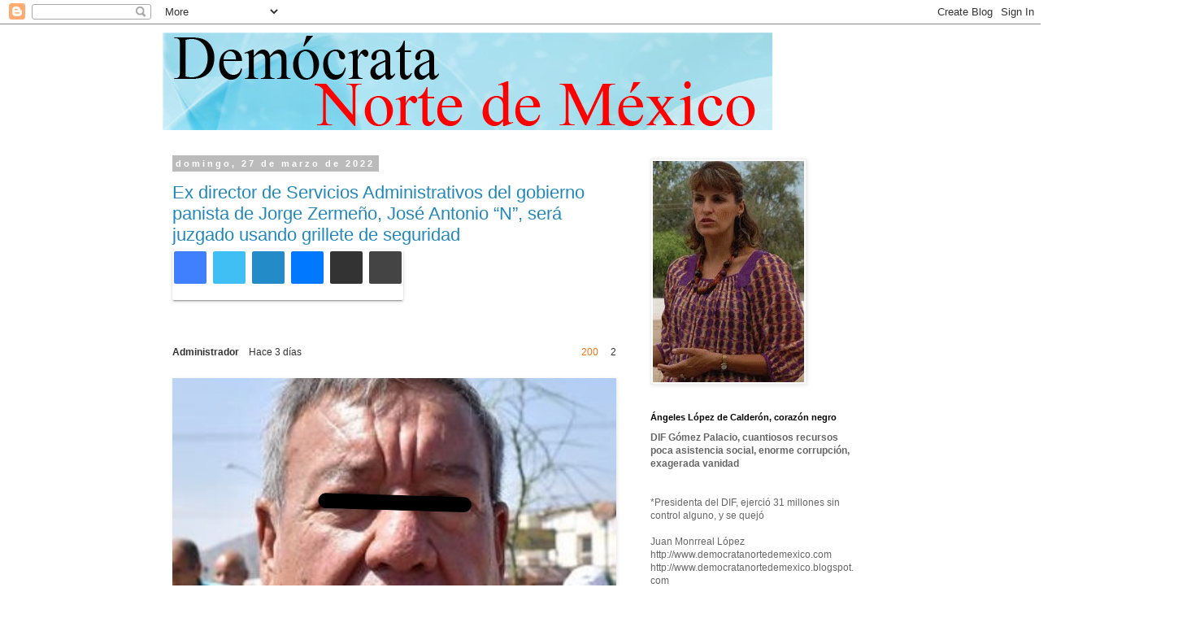

--- FILE ---
content_type: text/html; charset=UTF-8
request_url: https://democratanortedemexico.blogspot.com/2022/03/
body_size: 46421
content:
<!DOCTYPE html>
<html class='v2' dir='ltr' lang='es'>
<head>
<link href='https://www.blogger.com/static/v1/widgets/335934321-css_bundle_v2.css' rel='stylesheet' type='text/css'/>
<meta content='width=1100' name='viewport'/>
<meta content='text/html; charset=UTF-8' http-equiv='Content-Type'/>
<meta content='blogger' name='generator'/>
<link href='https://democratanortedemexico.blogspot.com/favicon.ico' rel='icon' type='image/x-icon'/>
<link href='http://democratanortedemexico.blogspot.com/2022/03/' rel='canonical'/>
<link rel="alternate" type="application/atom+xml" title="Demócrata Norte de México - Atom" href="https://democratanortedemexico.blogspot.com/feeds/posts/default" />
<link rel="alternate" type="application/rss+xml" title="Demócrata Norte de México - RSS" href="https://democratanortedemexico.blogspot.com/feeds/posts/default?alt=rss" />
<link rel="service.post" type="application/atom+xml" title="Demócrata Norte de México - Atom" href="https://www.blogger.com/feeds/839392509273255364/posts/default" />
<!--Can't find substitution for tag [blog.ieCssRetrofitLinks]-->
<meta content='http://democratanortedemexico.blogspot.com/2022/03/' property='og:url'/>
<meta content='Demócrata Norte de México' property='og:title'/>
<meta content='democratanortedemexico@hotmail.com
democratanm@gmail.com' property='og:description'/>
<title>Demócrata Norte de México: marzo 2022</title>
<style id='page-skin-1' type='text/css'><!--
/*
-----------------------------------------------
Blogger Template Style
Name:     Simple
Designer: Blogger
URL:      www.blogger.com
----------------------------------------------- */
/* Content
----------------------------------------------- */
body {
font: normal normal 12px 'Trebuchet MS', Trebuchet, Verdana, sans-serif;
color: #666666;
background: #ffffff none repeat scroll top left;
padding: 0 0 0 0;
}
html body .region-inner {
min-width: 0;
max-width: 100%;
width: auto;
}
h2 {
font-size: 22px;
}
a:link {
text-decoration:none;
color: #2288bb;
}
a:visited {
text-decoration:none;
color: #888888;
}
a:hover {
text-decoration:underline;
color: #33aaff;
}
.body-fauxcolumn-outer .fauxcolumn-inner {
background: transparent none repeat scroll top left;
_background-image: none;
}
.body-fauxcolumn-outer .cap-top {
position: absolute;
z-index: 1;
height: 400px;
width: 100%;
}
.body-fauxcolumn-outer .cap-top .cap-left {
width: 100%;
background: transparent none repeat-x scroll top left;
_background-image: none;
}
.content-outer {
-moz-box-shadow: 0 0 0 rgba(0, 0, 0, .15);
-webkit-box-shadow: 0 0 0 rgba(0, 0, 0, .15);
-goog-ms-box-shadow: 0 0 0 #333333;
box-shadow: 0 0 0 rgba(0, 0, 0, .15);
margin-bottom: 1px;
}
.content-inner {
padding: 10px 40px;
}
.content-inner {
background-color: #ffffff;
}
/* Header
----------------------------------------------- */
.header-outer {
background: transparent none repeat-x scroll 0 -400px;
_background-image: none;
}
.Header h1 {
font: normal normal 40px 'Trebuchet MS',Trebuchet,Verdana,sans-serif;
color: #000000;
text-shadow: 0 0 0 rgba(0, 0, 0, .2);
}
.Header h1 a {
color: #000000;
}
.Header .description {
font-size: 18px;
color: #000000;
}
.header-inner .Header .titlewrapper {
padding: 22px 0;
}
.header-inner .Header .descriptionwrapper {
padding: 0 0;
}
/* Tabs
----------------------------------------------- */
.tabs-inner .section:first-child {
border-top: 0 solid #dddddd;
}
.tabs-inner .section:first-child ul {
margin-top: -1px;
border-top: 1px solid #dddddd;
border-left: 1px solid #dddddd;
border-right: 1px solid #dddddd;
}
.tabs-inner .widget ul {
background: transparent none repeat-x scroll 0 -800px;
_background-image: none;
border-bottom: 1px solid #dddddd;
margin-top: 0;
margin-left: -30px;
margin-right: -30px;
}
.tabs-inner .widget li a {
display: inline-block;
padding: .6em 1em;
font: normal normal 12px 'Trebuchet MS', Trebuchet, Verdana, sans-serif;
color: #000000;
border-left: 1px solid #ffffff;
border-right: 1px solid #dddddd;
}
.tabs-inner .widget li:first-child a {
border-left: none;
}
.tabs-inner .widget li.selected a, .tabs-inner .widget li a:hover {
color: #000000;
background-color: #eeeeee;
text-decoration: none;
}
/* Columns
----------------------------------------------- */
.main-outer {
border-top: 0 solid transparent;
}
.fauxcolumn-left-outer .fauxcolumn-inner {
border-right: 1px solid transparent;
}
.fauxcolumn-right-outer .fauxcolumn-inner {
border-left: 1px solid transparent;
}
/* Headings
----------------------------------------------- */
div.widget > h2,
div.widget h2.title {
margin: 0 0 1em 0;
font: normal bold 11px 'Trebuchet MS',Trebuchet,Verdana,sans-serif;
color: #000000;
}
/* Widgets
----------------------------------------------- */
.widget .zippy {
color: #999999;
text-shadow: 2px 2px 1px rgba(0, 0, 0, .1);
}
.widget .popular-posts ul {
list-style: none;
}
/* Posts
----------------------------------------------- */
h2.date-header {
font: normal bold 11px Arial, Tahoma, Helvetica, FreeSans, sans-serif;
}
.date-header span {
background-color: #bbbbbb;
color: #ffffff;
padding: 0.4em;
letter-spacing: 3px;
margin: inherit;
}
.main-inner {
padding-top: 35px;
padding-bottom: 65px;
}
.main-inner .column-center-inner {
padding: 0 0;
}
.main-inner .column-center-inner .section {
margin: 0 1em;
}
.post {
margin: 0 0 45px 0;
}
h3.post-title, .comments h4 {
font: normal normal 22px 'Trebuchet MS',Trebuchet,Verdana,sans-serif;
margin: .75em 0 0;
}
.post-body {
font-size: 110%;
line-height: 1.4;
position: relative;
}
.post-body img, .post-body .tr-caption-container, .Profile img, .Image img,
.BlogList .item-thumbnail img {
padding: 2px;
background: #ffffff;
border: 1px solid #eeeeee;
-moz-box-shadow: 1px 1px 5px rgba(0, 0, 0, .1);
-webkit-box-shadow: 1px 1px 5px rgba(0, 0, 0, .1);
box-shadow: 1px 1px 5px rgba(0, 0, 0, .1);
}
.post-body img, .post-body .tr-caption-container {
padding: 5px;
}
.post-body .tr-caption-container {
color: #666666;
}
.post-body .tr-caption-container img {
padding: 0;
background: transparent;
border: none;
-moz-box-shadow: 0 0 0 rgba(0, 0, 0, .1);
-webkit-box-shadow: 0 0 0 rgba(0, 0, 0, .1);
box-shadow: 0 0 0 rgba(0, 0, 0, .1);
}
.post-header {
margin: 0 0 1.5em;
line-height: 1.6;
font-size: 90%;
}
.post-footer {
margin: 20px -2px 0;
padding: 5px 10px;
color: #666666;
background-color: #eeeeee;
border-bottom: 1px solid #eeeeee;
line-height: 1.6;
font-size: 90%;
}
#comments .comment-author {
padding-top: 1.5em;
border-top: 1px solid transparent;
background-position: 0 1.5em;
}
#comments .comment-author:first-child {
padding-top: 0;
border-top: none;
}
.avatar-image-container {
margin: .2em 0 0;
}
#comments .avatar-image-container img {
border: 1px solid #eeeeee;
}
/* Comments
----------------------------------------------- */
.comments .comments-content .icon.blog-author {
background-repeat: no-repeat;
background-image: url([data-uri]);
}
.comments .comments-content .loadmore a {
border-top: 1px solid #999999;
border-bottom: 1px solid #999999;
}
.comments .comment-thread.inline-thread {
background-color: #eeeeee;
}
.comments .continue {
border-top: 2px solid #999999;
}
/* Accents
---------------------------------------------- */
.section-columns td.columns-cell {
border-left: 1px solid transparent;
}
.blog-pager {
background: transparent url(//www.blogblog.com/1kt/simple/paging_dot.png) repeat-x scroll top center;
}
.blog-pager-older-link, .home-link,
.blog-pager-newer-link {
background-color: #ffffff;
padding: 5px;
}
.footer-outer {
border-top: 1px dashed #bbbbbb;
}
/* Mobile
----------------------------------------------- */
body.mobile  {
background-size: auto;
}
.mobile .body-fauxcolumn-outer {
background: transparent none repeat scroll top left;
}
.mobile .body-fauxcolumn-outer .cap-top {
background-size: 100% auto;
}
.mobile .content-outer {
-webkit-box-shadow: 0 0 3px rgba(0, 0, 0, .15);
box-shadow: 0 0 3px rgba(0, 0, 0, .15);
}
.mobile .tabs-inner .widget ul {
margin-left: 0;
margin-right: 0;
}
.mobile .post {
margin: 0;
}
.mobile .main-inner .column-center-inner .section {
margin: 0;
}
.mobile .date-header span {
padding: 0.1em 10px;
margin: 0 -10px;
}
.mobile h3.post-title {
margin: 0;
}
.mobile .blog-pager {
background: transparent none no-repeat scroll top center;
}
.mobile .footer-outer {
border-top: none;
}
.mobile .main-inner, .mobile .footer-inner {
background-color: #ffffff;
}
.mobile-index-contents {
color: #666666;
}
.mobile-link-button {
background-color: #2288bb;
}
.mobile-link-button a:link, .mobile-link-button a:visited {
color: #ffffff;
}
.mobile .tabs-inner .section:first-child {
border-top: none;
}
.mobile .tabs-inner .PageList .widget-content {
background-color: #eeeeee;
color: #000000;
border-top: 1px solid #dddddd;
border-bottom: 1px solid #dddddd;
}
.mobile .tabs-inner .PageList .widget-content .pagelist-arrow {
border-left: 1px solid #dddddd;
}

--></style>
<style id='template-skin-1' type='text/css'><!--
body {
min-width: 960px;
}
.content-outer, .content-fauxcolumn-outer, .region-inner {
min-width: 960px;
max-width: 960px;
_width: 960px;
}
.main-inner .columns {
padding-left: 0;
padding-right: 310px;
}
.main-inner .fauxcolumn-center-outer {
left: 0;
right: 310px;
/* IE6 does not respect left and right together */
_width: expression(this.parentNode.offsetWidth -
parseInt("0") -
parseInt("310px") + 'px');
}
.main-inner .fauxcolumn-left-outer {
width: 0;
}
.main-inner .fauxcolumn-right-outer {
width: 310px;
}
.main-inner .column-left-outer {
width: 0;
right: 100%;
margin-left: -0;
}
.main-inner .column-right-outer {
width: 310px;
margin-right: -310px;
}
#layout {
min-width: 0;
}
#layout .content-outer {
min-width: 0;
width: 800px;
}
#layout .region-inner {
min-width: 0;
width: auto;
}
body#layout div.add_widget {
padding: 8px;
}
body#layout div.add_widget a {
margin-left: 32px;
}
--></style>
<link href='https://www.blogger.com/dyn-css/authorization.css?targetBlogID=839392509273255364&amp;zx=3b4e28d5-f183-4427-a548-bb5a8bd5bc84' media='none' onload='if(media!=&#39;all&#39;)media=&#39;all&#39;' rel='stylesheet'/><noscript><link href='https://www.blogger.com/dyn-css/authorization.css?targetBlogID=839392509273255364&amp;zx=3b4e28d5-f183-4427-a548-bb5a8bd5bc84' rel='stylesheet'/></noscript>
<meta name='google-adsense-platform-account' content='ca-host-pub-1556223355139109'/>
<meta name='google-adsense-platform-domain' content='blogspot.com'/>

</head>
<body class='loading variant-simplysimple'>
<div class='navbar section' id='navbar' name='Barra de navegación'><div class='widget Navbar' data-version='1' id='Navbar1'><script type="text/javascript">
    function setAttributeOnload(object, attribute, val) {
      if(window.addEventListener) {
        window.addEventListener('load',
          function(){ object[attribute] = val; }, false);
      } else {
        window.attachEvent('onload', function(){ object[attribute] = val; });
      }
    }
  </script>
<div id="navbar-iframe-container"></div>
<script type="text/javascript" src="https://apis.google.com/js/platform.js"></script>
<script type="text/javascript">
      gapi.load("gapi.iframes:gapi.iframes.style.bubble", function() {
        if (gapi.iframes && gapi.iframes.getContext) {
          gapi.iframes.getContext().openChild({
              url: 'https://www.blogger.com/navbar/839392509273255364?origin\x3dhttps://democratanortedemexico.blogspot.com',
              where: document.getElementById("navbar-iframe-container"),
              id: "navbar-iframe"
          });
        }
      });
    </script><script type="text/javascript">
(function() {
var script = document.createElement('script');
script.type = 'text/javascript';
script.src = '//pagead2.googlesyndication.com/pagead/js/google_top_exp.js';
var head = document.getElementsByTagName('head')[0];
if (head) {
head.appendChild(script);
}})();
</script>
</div></div>
<div class='body-fauxcolumns'>
<div class='fauxcolumn-outer body-fauxcolumn-outer'>
<div class='cap-top'>
<div class='cap-left'></div>
<div class='cap-right'></div>
</div>
<div class='fauxborder-left'>
<div class='fauxborder-right'></div>
<div class='fauxcolumn-inner'>
</div>
</div>
<div class='cap-bottom'>
<div class='cap-left'></div>
<div class='cap-right'></div>
</div>
</div>
</div>
<div class='content'>
<div class='content-fauxcolumns'>
<div class='fauxcolumn-outer content-fauxcolumn-outer'>
<div class='cap-top'>
<div class='cap-left'></div>
<div class='cap-right'></div>
</div>
<div class='fauxborder-left'>
<div class='fauxborder-right'></div>
<div class='fauxcolumn-inner'>
</div>
</div>
<div class='cap-bottom'>
<div class='cap-left'></div>
<div class='cap-right'></div>
</div>
</div>
</div>
<div class='content-outer'>
<div class='content-cap-top cap-top'>
<div class='cap-left'></div>
<div class='cap-right'></div>
</div>
<div class='fauxborder-left content-fauxborder-left'>
<div class='fauxborder-right content-fauxborder-right'></div>
<div class='content-inner'>
<header>
<div class='header-outer'>
<div class='header-cap-top cap-top'>
<div class='cap-left'></div>
<div class='cap-right'></div>
</div>
<div class='fauxborder-left header-fauxborder-left'>
<div class='fauxborder-right header-fauxborder-right'></div>
<div class='region-inner header-inner'>
<div class='header section' id='header' name='Cabecera'><div class='widget Header' data-version='1' id='Header1'>
<div id='header-inner'>
<a href='https://democratanortedemexico.blogspot.com/' style='display: block'>
<img alt="Demócrata Norte de México" height="120px; " id="Header1_headerimg" src="//1.bp.blogspot.com/_FepxIa52Sgk/SP4xSVpnoLI/AAAAAAAAAm8/AXpYeihiRg0/S1600-R/logo+democrata.png" style="display: block" width="750px; ">
</a>
</div>
</div></div>
</div>
</div>
<div class='header-cap-bottom cap-bottom'>
<div class='cap-left'></div>
<div class='cap-right'></div>
</div>
</div>
</header>
<div class='tabs-outer'>
<div class='tabs-cap-top cap-top'>
<div class='cap-left'></div>
<div class='cap-right'></div>
</div>
<div class='fauxborder-left tabs-fauxborder-left'>
<div class='fauxborder-right tabs-fauxborder-right'></div>
<div class='region-inner tabs-inner'>
<div class='tabs no-items section' id='crosscol' name='Multicolumnas'></div>
<div class='tabs no-items section' id='crosscol-overflow' name='Cross-Column 2'></div>
</div>
</div>
<div class='tabs-cap-bottom cap-bottom'>
<div class='cap-left'></div>
<div class='cap-right'></div>
</div>
</div>
<div class='main-outer'>
<div class='main-cap-top cap-top'>
<div class='cap-left'></div>
<div class='cap-right'></div>
</div>
<div class='fauxborder-left main-fauxborder-left'>
<div class='fauxborder-right main-fauxborder-right'></div>
<div class='region-inner main-inner'>
<div class='columns fauxcolumns'>
<div class='fauxcolumn-outer fauxcolumn-center-outer'>
<div class='cap-top'>
<div class='cap-left'></div>
<div class='cap-right'></div>
</div>
<div class='fauxborder-left'>
<div class='fauxborder-right'></div>
<div class='fauxcolumn-inner'>
</div>
</div>
<div class='cap-bottom'>
<div class='cap-left'></div>
<div class='cap-right'></div>
</div>
</div>
<div class='fauxcolumn-outer fauxcolumn-left-outer'>
<div class='cap-top'>
<div class='cap-left'></div>
<div class='cap-right'></div>
</div>
<div class='fauxborder-left'>
<div class='fauxborder-right'></div>
<div class='fauxcolumn-inner'>
</div>
</div>
<div class='cap-bottom'>
<div class='cap-left'></div>
<div class='cap-right'></div>
</div>
</div>
<div class='fauxcolumn-outer fauxcolumn-right-outer'>
<div class='cap-top'>
<div class='cap-left'></div>
<div class='cap-right'></div>
</div>
<div class='fauxborder-left'>
<div class='fauxborder-right'></div>
<div class='fauxcolumn-inner'>
</div>
</div>
<div class='cap-bottom'>
<div class='cap-left'></div>
<div class='cap-right'></div>
</div>
</div>
<!-- corrects IE6 width calculation -->
<div class='columns-inner'>
<div class='column-center-outer'>
<div class='column-center-inner'>
<div class='main section' id='main' name='Principal'><div class='widget Blog' data-version='1' id='Blog1'>
<div class='blog-posts hfeed'>

          <div class="date-outer">
        
<h2 class='date-header'><span>domingo, 27 de marzo de 2022</span></h2>

          <div class="date-posts">
        
<div class='post-outer'>
<div class='post hentry uncustomized-post-template' itemprop='blogPost' itemscope='itemscope' itemtype='http://schema.org/BlogPosting'>
<meta content='https://democratanortedemexico.com/contenido/uploads/2022/03/Antonio-Loera-Lopez.png' itemprop='image_url'/>
<meta content='839392509273255364' itemprop='blogId'/>
<meta content='1674367501828878754' itemprop='postId'/>
<a name='1674367501828878754'></a>
<h3 class='post-title entry-title' itemprop='name'>
<a href='https://democratanortedemexico.blogspot.com/2022/03/ex-director-de-servicios.html'>Ex director de Servicios Administrativos del gobierno panista de Jorge Zermeño, José Antonio &#8220;N&#8221;, será juzgado usando grillete de seguridad</a>
</h3>
<div class='post-header'>
<div class='post-header-line-1'></div>
</div>
<div class='post-body entry-content' id='post-body-1674367501828878754' itemprop='description articleBody'>
<p>&nbsp;</p><header class="entry-header-outer" style="background-color: white; border: 0px; box-sizing: border-box; color: #2c2f34; font-family: -apple-system, BlinkMacSystemFont, &quot;Segoe UI&quot;, Roboto, Oxygen, Oxygen-Sans, Ubuntu, Cantarell, &quot;Helvetica Neue&quot;, &quot;Open Sans&quot;, Arial, sans-serif; font-size: 13px; list-style: none; margin: 0px; outline: none; padding: 0px 0px 20px;"><div class="entry-header" style="border: 0px; box-sizing: border-box; font-size: 45px; line-height: 1.2; list-style: none; margin: 0px; outline: none; padding: 0px;"><h1 class="post-title entry-title" style="border: 0px; box-sizing: border-box; font-family: Poppins; font-size: 41px; line-height: 1.4; list-style: none; margin: 0px 0px 15px; outline: none; overflow-wrap: break-word; padding: 0px;"><br /></h1><div class="post-meta clearfix" id="single-post-meta" style="border: 0px; box-sizing: border-box; color: #333333; font-size: 12px; line-height: 24px; list-style: none; margin: 5px 0px 0px; outline: none; overflow: inherit; padding: 0px;"><span class="author-meta single-author no-avatars" style="border: 0px; box-sizing: border-box; list-style: none; margin: 0px; outline: none; padding: 0px;"><span class="meta-item meta-author-wrapper meta-author-2" style="border: 0px; box-sizing: border-box; display: inline-block; list-style: none; margin: 0px 12px 0px 0px; outline: none; padding: 0px;"><span class="meta-author" style="border: 0px; box-sizing: border-box; list-style: none; margin: 0px; outline: none; padding: 0px;"><a class="author-name tie-icon" href="https://democratanortedemexico.com/author/juan-monrreal/" style="background-color: transparent; border: 0px; box-sizing: border-box; color: #333333; font-weight: 600; list-style: none; margin: 0px; outline: none; padding: 0px; text-decoration-line: none; transition: all 0.15s ease 0s;" title="Administrador">Administrador</a></span></span></span><span class="date meta-item tie-icon" style="border: 0px; box-sizing: border-box; display: inline-block; list-style: none; margin: 0px 12px 0px 0px; outline: none; padding: 0px;">Hace 3 días</span><div class="tie-alignright" style="border: 0px; box-sizing: border-box; display: inline; float: right; list-style: none; margin: 0px; outline: none; padding: 0px;"><span class="meta-views meta-item warm" style="border: 0px; box-sizing: border-box; color: #f47512; display: inline-block; list-style: none; margin: 0px 12px 0px 0px; outline: none; padding: 0px;"><span aria-hidden="true" class="tie-icon-fire" style="-webkit-font-smoothing: antialiased; border: 0px; box-sizing: border-box; display: inline-block; font-family: tiefonticon !important; font-variant-east-asian: normal; font-variant-numeric: normal; line-height: 1; list-style: none; margin: 0px; outline: none; padding: 0px;"></span>&nbsp;200</span><span class="meta-reading-time meta-item" style="border: 0px; box-sizing: border-box; display: inline-block; list-style: none; margin: 0px !important; outline: none; padding: 0px;"><span aria-hidden="true" class="tie-icon-bookmark" style="-webkit-font-smoothing: antialiased; border: 0px; box-sizing: border-box; display: inline-block; font-family: tiefonticon !important; font-variant-east-asian: normal; font-variant-numeric: normal; line-height: 1; list-style: none; margin: 0px; outline: none; padding: 0px;"></span>&nbsp;2</span></div></div></div></header><div class="share-buttons share-buttons-top" id="share-buttons-top" style="background-color: white; border: 0px; box-sizing: border-box; color: #2c2f34; font-family: -apple-system, BlinkMacSystemFont, &quot;Segoe UI&quot;, Roboto, Oxygen, Oxygen-Sans, Ubuntu, Cantarell, &quot;Helvetica Neue&quot;, &quot;Open Sans&quot;, Arial, sans-serif; font-size: 13px; line-height: 0; list-style: none; margin: 0px; outline: none; padding: 0px 0px 18px;"><div class="share-links  icons-only" style="border: 0px; box-sizing: border-box; list-style: none; margin: 0px; outline: none; overflow: hidden; padding: 0px; position: relative;"><a class="facebook-share-btn " data-raw="https://www.facebook.com/sharer.php?u={post_link}" href="https://www.facebook.com/sharer.php?u=https://democratanortedemexico.com/2022/03/24/ex-director-de-servicios-administrativos-del-gobierno-panista-de-jorge-zermeno-jose-antonio-n-sera-juzgado-usando-grillete-de-seguridad/" rel="external noopener nofollow" style="background: rgb(64, 128, 255); border-radius: 2px; border: 0px; box-sizing: border-box; color: white; display: inline-block; height: 40px; list-style: none; margin: 2px; outline: none; overflow: hidden; padding: 0px; position: relative; text-decoration-line: none; transition: all 0.3s ease 0s; width: 40px;" target="_blank" title="Facebook"><span class="share-btn-icon tie-icon-facebook" style="-webkit-font-smoothing: antialiased; border: 0px; box-sizing: border-box; display: block; float: left; font-family: tiefonticon !important; font-size: 15px; font-variant-east-asian: normal; font-variant-numeric: normal; height: 40px; line-height: 40px; list-style: none; margin: 0px; outline: none; padding: 0px; text-align: center; width: 40px;"></span><span class="screen-reader-text" style="border: 0px; box-sizing: border-box; clip-path: inset(50%); clip: rect(1px, 1px, 1px, 1px); height: 1px; list-style: none; margin: -1px; outline: none; overflow-wrap: normal !important; overflow: hidden; padding: 0px; position: absolute !important; width: 1px;">Facebook</span></a>&nbsp;<a class="twitter-share-btn " data-raw="https://twitter.com/intent/tweet?text={post_title}&amp;url={post_link}" href="https://twitter.com/intent/tweet?text=Ex%20director%20de%20Servicios%20Administrativos%20del%20gobierno%20panista%20de%20Jorge%20Zerme%C3%B1o%2C%20Jos%C3%A9%20Antonio%20%E2%80%9CN%E2%80%9D%2C%20ser%C3%A1%20juzgado%20usando%20grillete%20de%20seguridad&amp;url=https://democratanortedemexico.com/2022/03/24/ex-director-de-servicios-administrativos-del-gobierno-panista-de-jorge-zermeno-jose-antonio-n-sera-juzgado-usando-grillete-de-seguridad/" rel="external noopener nofollow" style="background: rgb(64, 191, 245); border-radius: 2px; border: 0px; box-sizing: border-box; color: white; display: inline-block; height: 40px; list-style: none; margin: 2px; outline: none; overflow: hidden; padding: 0px; position: relative; text-decoration-line: none; transition: all 0.3s ease 0s; width: 40px;" target="_blank" title="Twitter"><span class="share-btn-icon tie-icon-twitter" style="-webkit-font-smoothing: antialiased; border: 0px; box-sizing: border-box; display: block; float: left; font-family: tiefonticon !important; font-size: 15px; font-variant-east-asian: normal; font-variant-numeric: normal; height: 40px; line-height: 40px; list-style: none; margin: 0px; outline: none; padding: 0px; text-align: center; width: 40px;"></span><span class="screen-reader-text" style="border: 0px; box-sizing: border-box; clip-path: inset(50%); clip: rect(1px, 1px, 1px, 1px); height: 1px; list-style: none; margin: -1px; outline: none; overflow-wrap: normal !important; overflow: hidden; padding: 0px; position: absolute !important; width: 1px;">Twitter</span></a>&nbsp;<a class="linkedin-share-btn " data-raw="https://www.linkedin.com/shareArticle?mini=true&amp;url={post_full_link}&amp;title={post_title}" href="https://www.linkedin.com/shareArticle?mini=true&amp;url=https://democratanortedemexico.com/2022/03/24/ex-director-de-servicios-administrativos-del-gobierno-panista-de-jorge-zermeno-jose-antonio-n-sera-juzgado-usando-grillete-de-seguridad/&amp;title=Ex%20director%20de%20Servicios%20Administrativos%20del%20gobierno%20panista%20de%20Jorge%20Zerme%C3%B1o%2C%20Jos%C3%A9%20Antonio%20%E2%80%9CN%E2%80%9D%2C%20ser%C3%A1%20juzgado%20usando%20grillete%20de%20seguridad" rel="external noopener nofollow" style="background: rgb(35, 140, 200); border-radius: 2px; border: 0px; box-sizing: border-box; color: white; display: inline-block; height: 40px; list-style: none; margin: 2px; outline: none; overflow: hidden; padding: 0px; position: relative; text-decoration-line: none; transition: all 0.3s ease 0s; width: 40px;" target="_blank" title="LinkedIn"><span class="share-btn-icon tie-icon-linkedin" style="-webkit-font-smoothing: antialiased; border: 0px; box-sizing: border-box; display: block; float: left; font-family: tiefonticon !important; font-size: 15px; font-variant-east-asian: normal; font-variant-numeric: normal; height: 40px; line-height: 40px; list-style: none; margin: 0px; outline: none; padding: 0px; text-align: center; width: 40px;"></span><span class="screen-reader-text" style="border: 0px; box-sizing: border-box; clip-path: inset(50%); clip: rect(1px, 1px, 1px, 1px); height: 1px; list-style: none; margin: -1px; outline: none; overflow-wrap: normal !important; overflow: hidden; padding: 0px; position: absolute !important; width: 1px;">LinkedIn</span></a>&nbsp;<a class="messenger-desktop-share-btn messenger-share-btn " data-raw="https://www.facebook.com/dialog/send?app_id=5303202981&amp;display=popup&amp;link={post_link}&amp;redirect_uri={post_link}" href="https://www.facebook.com/dialog/send?app_id=5303202981&amp;display=popup&amp;link=https://democratanortedemexico.com/2022/03/24/ex-director-de-servicios-administrativos-del-gobierno-panista-de-jorge-zermeno-jose-antonio-n-sera-juzgado-usando-grillete-de-seguridad/&amp;redirect_uri=https://democratanortedemexico.com/2022/03/24/ex-director-de-servicios-administrativos-del-gobierno-panista-de-jorge-zermeno-jose-antonio-n-sera-juzgado-usando-grillete-de-seguridad/" rel="external noopener nofollow" style="background: rgb(0, 120, 255); border-radius: 2px; border: 0px; box-sizing: border-box; color: white; display: inline-block; height: 40px; list-style: none; margin: 2px; outline: none; overflow: hidden; padding: 0px; position: relative; text-decoration-line: none; transition: all 0.3s ease 0s; width: 40px;" target="_blank" title="Messenger"><span class="share-btn-icon tie-icon-messenger" style="-webkit-font-smoothing: antialiased; border: 0px; box-sizing: border-box; display: block; float: left; font-family: tiefonticon !important; font-size: 15px; font-variant-east-asian: normal; font-variant-numeric: normal; height: 40px; line-height: 40px; list-style: none; margin: 0px; outline: none; padding: 0px; text-align: center; width: 40px;"></span><span class="screen-reader-text" style="border: 0px; box-sizing: border-box; clip-path: inset(50%); clip: rect(1px, 1px, 1px, 1px); height: 1px; list-style: none; margin: -1px; outline: none; overflow-wrap: normal !important; overflow: hidden; padding: 0px; position: absolute !important; width: 1px;">Messenger</span></a>&nbsp;<a class="email-share-btn " data-raw="mailto:?subject={post_title}&amp;body={post_link}" href="mailto:?subject=Ex%20director%20de%20Servicios%20Administrativos%20del%20gobierno%20panista%20de%20Jorge%20Zerme%C3%B1o%2C%20Jos%C3%A9%20Antonio%20%E2%80%9CN%E2%80%9D%2C%20ser%C3%A1%20juzgado%20usando%20grillete%20de%20seguridad&amp;body=https://democratanortedemexico.com/2022/03/24/ex-director-de-servicios-administrativos-del-gobierno-panista-de-jorge-zermeno-jose-antonio-n-sera-juzgado-usando-grillete-de-seguridad/" rel="external noopener nofollow" style="background: rgb(51, 51, 51); border-radius: 2px; border: 0px; box-sizing: border-box; color: white; display: inline-block; height: 40px; list-style: none; margin: 2px; outline: none; overflow: hidden; padding: 0px; position: relative; text-decoration-line: none; transition: all 0.3s ease 0s; width: 40px;" target="_blank" title="Compartir vía email"><span class="share-btn-icon tie-icon-envelope" style="-webkit-font-smoothing: antialiased; border: 0px; box-sizing: border-box; display: block; float: left; font-family: tiefonticon !important; font-size: 15px; font-variant-east-asian: normal; font-variant-numeric: normal; height: 40px; line-height: 40px; list-style: none; margin: 0px; outline: none; padding: 0px; text-align: center; width: 40px;"></span><span class="screen-reader-text" style="border: 0px; box-sizing: border-box; clip-path: inset(50%); clip: rect(1px, 1px, 1px, 1px); height: 1px; list-style: none; margin: -1px; outline: none; overflow-wrap: normal !important; overflow: hidden; padding: 0px; position: absolute !important; width: 1px;">Compartir vía email</span></a>&nbsp;<a class="print-share-btn " data-raw="#" href="https://democratanortedemexico.com/2022/03/24/ex-director-de-servicios-administrativos-del-gobierno-panista-de-jorge-zermeno-jose-antonio-n-sera-juzgado-usando-grillete-de-seguridad/#" rel="external noopener nofollow" style="background-color: #444444; border-radius: 2px; border: 0px; box-sizing: border-box; color: white; display: inline-block; height: 40px; list-style: none; margin: 2px; outline: none; overflow: hidden; padding: 0px; position: relative; text-decoration-line: none; transition: all 0.3s ease 0s; width: 40px;" target="_blank" title="Imprimir"><span class="share-btn-icon tie-icon-print" style="-webkit-font-smoothing: antialiased; border: 0px; box-sizing: border-box; display: block; float: left; font-family: tiefonticon !important; font-size: 15px; font-variant-east-asian: normal; font-variant-numeric: normal; height: 40px; line-height: 40px; list-style: none; margin: 0px; outline: none; padding: 0px; text-align: center; width: 40px;"></span><span class="screen-reader-text" style="border: 0px; box-sizing: border-box; clip-path: inset(50%); clip: rect(1px, 1px, 1px, 1px); height: 1px; list-style: none; margin: -1px; outline: none; overflow-wrap: normal !important; overflow: hidden; padding: 0px; position: absolute !important; width: 1px;">Imprimir</span></a></div></div><div class="entry-content entry clearfix" style="background-color: white; border: 0px; box-sizing: border-box; color: #2c2f34; font-family: -apple-system, BlinkMacSystemFont, &quot;Segoe UI&quot;, Roboto, Oxygen, Oxygen-Sans, Ubuntu, Cantarell, &quot;Helvetica Neue&quot;, &quot;Open Sans&quot;, Arial, sans-serif; font-size: 15px; line-height: 26px; list-style: none; margin: 0px; outline: none; padding: 0px 0px 30px;"><figure class="wp-block-image size-full" style="border: 0px; box-sizing: border-box; list-style: none; margin: 0px 0px 1em; outline: none; padding: 0px;"><img alt="" class="wp-image-10514" height="680" sizes="(max-width: 940px) 100vw, 940px" src="https://democratanortedemexico.com/contenido/uploads/2022/03/Antonio-Loera-Lopez.png" srcset="https://democratanortedemexico.com/contenido/uploads/2022/03/Antonio-Loera-Lopez.png 940w, https://democratanortedemexico.com/contenido/uploads/2022/03/Antonio-Loera-Lopez-300x217.png 300w, https://democratanortedemexico.com/contenido/uploads/2022/03/Antonio-Loera-Lopez-768x556.png 768w" style="border-radius: inherit; border: 0px none; box-sizing: border-box; height: auto; list-style: none; margin: 0px; max-width: 100%; outline: none; padding: 0px; vertical-align: bottom;" width="940" /></figure><p style="border: 0px; box-sizing: border-box; line-height: 26px; list-style: none; margin: 0px 0px 25px; outline: none; overflow-wrap: break-word; padding: 0px;">La jueza, teme que el militante blanquiazul se de a la fuga</p><p style="border: 0px; box-sizing: border-box; line-height: 26px; list-style: none; margin: 0px 0px 25px; outline: none; overflow-wrap: break-word; padding: 0px;">Juan Monrreal López</p><p style="border: 0px; box-sizing: border-box; line-height: 26px; list-style: none; margin: 0px 0px 25px; outline: none; overflow-wrap: break-word; padding: 0px;">Marzo 23 de 2022</p><p style="border: 0px; box-sizing: border-box; line-height: 26px; list-style: none; margin: 0px 0px 25px; outline: none; overflow-wrap: break-word; padding: 0px;"><a href="https://www.democratanortedemexico.com/" style="background-color: transparent; border: 0px; box-sizing: border-box; color: #fe4641; list-style: none; margin: 0px; outline: none; padding: 0px; text-decoration-line: none; transition: all 0.15s ease 0s;">https://www.democratanortedemexico.com</a></p><p style="border: 0px; box-sizing: border-box; line-height: 26px; list-style: none; margin: 0px 0px 25px; outline: none; overflow-wrap: break-word; padding: 0px;"><a href="http://www.democratanortedemexico.blogspot.com/" style="background-color: transparent; border: 0px; box-sizing: border-box; color: #fe4641; list-style: none; margin: 0px; outline: none; padding: 0px; text-decoration-line: none; transition: all 0.15s ease 0s;">http://www.democratanortedemexico.blogspot.com</a></p><p style="border: 0px; box-sizing: border-box; line-height: 26px; list-style: none; margin: 0px 0px 25px; outline: none; overflow-wrap: break-word; padding: 0px;">Torreón, Coahuila. &#8211; Por determinación de la jueza del Juzgado de Primera Instancia en materia penal del Sistema Acusatorio y Oral de Torreón, Liliana López de la Cruz, el todopoderoso de la administración del panista Jorge Zermeño Infante, José Antonio &#8220;N&#8221;, ex director de Servicios Administrativos seguirá su vinculación al proceso penal fuera de los barrotes carcelarios usando un grillete electrónico de seguridad luego que la juzgadora reclasificó los delitos originales fincados por la Fiscalía Anticorrupción de Coahuila (FAC), de uso ilegal del Ejercicio Legal de Atribuciones y Facultades, en su modalidad de Adquisiciones, Arrendamientos, Enajenaciones o Colocaciones de Fondos, a los presuntos delitos de ejercicio abusivo de adquisiciones y arrendamiento o colocación de fondos ilegalmente como coautor directo.</p><p style="border: 0px; box-sizing: border-box; line-height: 26px; list-style: none; margin: 0px 0px 25px; outline: none; overflow-wrap: break-word; padding: 0px;">Precautoriamente, la jueza, ordenó que a partir de la comparecencia de José Antonio &#8220;N&#8221;, éste tendría que usar un grillete electrónico que marque la ubicación del indiciado en el área que abarca la Comarca Lagunera de Coahuila.</p><p style="border: 0px; box-sizing: border-box; line-height: 26px; list-style: none; margin: 0px 0px 25px; outline: none; overflow-wrap: break-word; padding: 0px;">Como se recordará, el ex titular de Servicios Administrativos de la administración de Zermeño Infante de los años 2018 al 2021, fue vinculado a proceso por adjudicar directamente un contrato de publicidad por el orden de 4 millones 400 mil pesos.</p><p style="border: 0px; box-sizing: border-box; line-height: 26px; list-style: none; margin: 0px 0px 25px; outline: none; overflow-wrap: break-word; padding: 0px;">José Antonio &#8220;N&#8221;, es de los funcionarios que, protegido por el halo de la política partidista, más el dinero suficiente, &#8211; todo parece indicar que lo acumuló ilegalmente-, para evadir los barrotes del presidio,- porque sus abogados alegaron que este ex funcionario es una persona de la tercera edad y padece diabetes-, mientras cualquier ciudadano, tendría que pisar la cárcel por carecer de contactos políticos o carecer del dinero suficiente para contratar bufetes de abogados que los defienda, aunque reúna las circunstancias de la tercera edad, diabetes, hipertensión, etcétera.</p><p style="border: 0px; box-sizing: border-box; line-height: 26px; list-style: none; margin: 0px 0px 25px; outline: none; overflow-wrap: break-word; padding: 0px;">Las observaciones de la Auditoría Superior del Estado de Coahuila (ASE), a las Cuentas Públicas de Jorge Zermeño Infante, alcanzan los 332 millones de pesos, sólo en 2018.</p><p style="border: 0px; box-sizing: border-box; line-height: 26px; list-style: none; margin: 0px 0px 25px; outline: none; overflow-wrap: break-word; padding: 0px;">En el caso de José Antonio &#8220;N&#8221;, una irregularidad de 4 millones 400 mil pesos.</p><p style="border: 0px; box-sizing: border-box; line-height: 26px; list-style: none; margin: 0px 0px 25px; outline: none; overflow-wrap: break-word; padding: 0px;">Se espera que este quebranto se subsane o se castigue a quienes hayan dañado al erario de Torreón, aunque como casi siempre sucede, el castigo carcelario, dice la historia; no llegará.</p><p style="border: 0px; box-sizing: border-box; line-height: 26px; list-style: none; margin: 0px 0px 25px; outline: none; overflow-wrap: break-word; padding: 0px;"><a href="mailto:jmonrreall@yahoo.com" style="background-color: transparent; border: 0px; box-sizing: border-box; color: #fe4641; list-style: none; margin: 0px; outline: none; padding: 0px; text-decoration-line: none; transition: all 0.15s ease 0s;">jmonrreall@yahoo.com</a></p><p style="border: 0px; box-sizing: border-box; line-height: 26px; list-style: none; margin: 0px; outline: none; overflow-wrap: break-word; padding: 0px;">Twitter: @jmonrreall</p></div>
<div style='clear: both;'></div>
</div>
<div class='post-footer'>
<div class='post-footer-line post-footer-line-1'>
<span class='post-author vcard'>
Publicado por
<span class='fn' itemprop='author' itemscope='itemscope' itemtype='http://schema.org/Person'>
<meta content='https://www.blogger.com/profile/11656561027398846004' itemprop='url'/>
<a class='g-profile' href='https://www.blogger.com/profile/11656561027398846004' rel='author' title='author profile'>
<span itemprop='name'>..democratanortedemexico..</span>
</a>
</span>
</span>
<span class='post-timestamp'>
en
<meta content='http://democratanortedemexico.blogspot.com/2022/03/ex-director-de-servicios.html' itemprop='url'/>
<a class='timestamp-link' href='https://democratanortedemexico.blogspot.com/2022/03/ex-director-de-servicios.html' rel='bookmark' title='permanent link'><abbr class='published' itemprop='datePublished' title='2022-03-27T23:18:00-07:00'>23:18</abbr></a>
</span>
<span class='post-comment-link'>
<a class='comment-link' href='https://www.blogger.com/comment/fullpage/post/839392509273255364/1674367501828878754' onclick=''>
No hay comentarios:
  </a>
</span>
<span class='post-icons'>
<span class='item-control blog-admin pid-1942102781'>
<a href='https://www.blogger.com/post-edit.g?blogID=839392509273255364&postID=1674367501828878754&from=pencil' title='Editar entrada'>
<img alt='' class='icon-action' height='18' src='https://resources.blogblog.com/img/icon18_edit_allbkg.gif' width='18'/>
</a>
</span>
</span>
<div class='post-share-buttons goog-inline-block'>
</div>
</div>
<div class='post-footer-line post-footer-line-2'>
<span class='post-labels'>
</span>
</div>
<div class='post-footer-line post-footer-line-3'>
<span class='post-location'>
</span>
</div>
</div>
</div>
</div>
<div class='post-outer'>
<div class='post hentry uncustomized-post-template' itemprop='blogPost' itemscope='itemscope' itemtype='http://schema.org/BlogPosting'>
<meta content='https://democratanortedemexico.com/contenido/uploads/2022/03/Diseno-sin-titulo-2-1-768x1024.png' itemprop='image_url'/>
<meta content='839392509273255364' itemprop='blogId'/>
<meta content='4170995510410390806' itemprop='postId'/>
<a name='4170995510410390806'></a>
<h3 class='post-title entry-title' itemprop='name'>
<a href='https://democratanortedemexico.blogspot.com/2022/03/jose-antonio-n-funcionario-de-cloaca-de.html'>José Antonio &#8220;N&#8221;, funcionario de cloaca de Jorge Zermeño, sigue en proceso acusatorio de la FAC</a>
</h3>
<div class='post-header'>
<div class='post-header-line-1'></div>
</div>
<div class='post-body entry-content' id='post-body-4170995510410390806' itemprop='description articleBody'>
<p>&nbsp;</p><header class="entry-header-outer" style="background-color: white; border: 0px; box-sizing: border-box; color: #2c2f34; font-family: -apple-system, BlinkMacSystemFont, &quot;Segoe UI&quot;, Roboto, Oxygen, Oxygen-Sans, Ubuntu, Cantarell, &quot;Helvetica Neue&quot;, &quot;Open Sans&quot;, Arial, sans-serif; font-size: 13px; list-style: none; margin: 0px; outline: none; padding: 0px 0px 20px;"><div class="entry-header" style="border: 0px; box-sizing: border-box; font-size: 45px; line-height: 1.2; list-style: none; margin: 0px; outline: none; padding: 0px;"><h1 class="post-title entry-title" style="border: 0px; box-sizing: border-box; font-family: Poppins; font-size: 41px; line-height: 1.4; list-style: none; margin: 0px 0px 15px; outline: none; overflow-wrap: break-word; padding: 0px;"><br /></h1><div class="post-meta clearfix" id="single-post-meta" style="border: 0px; box-sizing: border-box; color: #333333; font-size: 12px; line-height: 24px; list-style: none; margin: 5px 0px 0px; outline: none; overflow: inherit; padding: 0px;"><span class="author-meta single-author no-avatars" style="border: 0px; box-sizing: border-box; list-style: none; margin: 0px; outline: none; padding: 0px;"><span class="meta-item meta-author-wrapper meta-author-2" style="border: 0px; box-sizing: border-box; display: inline-block; list-style: none; margin: 0px 12px 0px 0px; outline: none; padding: 0px;"><span class="meta-author" style="border: 0px; box-sizing: border-box; list-style: none; margin: 0px; outline: none; padding: 0px;"><a class="author-name tie-icon" href="https://democratanortedemexico.com/author/juan-monrreal/" style="background-color: transparent; border: 0px; box-sizing: border-box; color: #333333; font-weight: 600; list-style: none; margin: 0px; outline: none; padding: 0px; text-decoration-line: none; transition: all 0.15s ease 0s;" title="Administrador">Administrador</a></span></span></span><span class="date meta-item tie-icon" style="border: 0px; box-sizing: border-box; display: inline-block; list-style: none; margin: 0px 12px 0px 0px; outline: none; padding: 0px;">Hace 4 días</span><div class="tie-alignright" style="border: 0px; box-sizing: border-box; display: inline; float: right; list-style: none; margin: 0px; outline: none; padding: 0px;"><span class="meta-views meta-item warm" style="border: 0px; box-sizing: border-box; color: #f47512; display: inline-block; list-style: none; margin: 0px 12px 0px 0px; outline: none; padding: 0px;"><span aria-hidden="true" class="tie-icon-fire" style="-webkit-font-smoothing: antialiased; border: 0px; box-sizing: border-box; display: inline-block; font-family: tiefonticon !important; font-variant-east-asian: normal; font-variant-numeric: normal; line-height: 1; list-style: none; margin: 0px; outline: none; padding: 0px;"></span>&nbsp;291</span><span class="meta-reading-time meta-item" style="border: 0px; box-sizing: border-box; display: inline-block; list-style: none; margin: 0px !important; outline: none; padding: 0px;"><span aria-hidden="true" class="tie-icon-bookmark" style="-webkit-font-smoothing: antialiased; border: 0px; box-sizing: border-box; display: inline-block; font-family: tiefonticon !important; font-variant-east-asian: normal; font-variant-numeric: normal; line-height: 1; list-style: none; margin: 0px; outline: none; padding: 0px;"></span>&nbsp;3</span></div></div></div></header><div class="share-buttons share-buttons-top" id="share-buttons-top" style="background-color: white; border: 0px; box-sizing: border-box; color: #2c2f34; font-family: -apple-system, BlinkMacSystemFont, &quot;Segoe UI&quot;, Roboto, Oxygen, Oxygen-Sans, Ubuntu, Cantarell, &quot;Helvetica Neue&quot;, &quot;Open Sans&quot;, Arial, sans-serif; font-size: 13px; line-height: 0; list-style: none; margin: 0px; outline: none; padding: 0px 0px 18px;"><div class="share-links  icons-only" style="border: 0px; box-sizing: border-box; list-style: none; margin: 0px; outline: none; overflow: hidden; padding: 0px; position: relative;"><a class="facebook-share-btn " data-raw="https://www.facebook.com/sharer.php?u={post_link}" href="https://www.facebook.com/sharer.php?u=https://democratanortedemexico.com/2022/03/23/jose-antonio-n-funcionario-de-cloaca-de-jorge-zermeno-sigue-en-proceso-acusatorio-de-la-fac/" rel="external noopener nofollow" style="background: rgb(64, 128, 255); border-radius: 2px; border: 0px; box-sizing: border-box; color: white; display: inline-block; height: 40px; list-style: none; margin: 2px; outline: none; overflow: hidden; padding: 0px; position: relative; text-decoration-line: none; transition: all 0.3s ease 0s; width: 40px;" target="_blank" title="Facebook"><span class="share-btn-icon tie-icon-facebook" style="-webkit-font-smoothing: antialiased; border: 0px; box-sizing: border-box; display: block; float: left; font-family: tiefonticon !important; font-size: 15px; font-variant-east-asian: normal; font-variant-numeric: normal; height: 40px; line-height: 40px; list-style: none; margin: 0px; outline: none; padding: 0px; text-align: center; width: 40px;"></span><span class="screen-reader-text" style="border: 0px; box-sizing: border-box; clip-path: inset(50%); clip: rect(1px, 1px, 1px, 1px); height: 1px; list-style: none; margin: -1px; outline: none; overflow-wrap: normal !important; overflow: hidden; padding: 0px; position: absolute !important; width: 1px;">Facebook</span></a>&nbsp;<a class="twitter-share-btn " data-raw="https://twitter.com/intent/tweet?text={post_title}&amp;url={post_link}" href="https://twitter.com/intent/tweet?text=Jos%C3%A9%20Antonio%20%E2%80%9CN%E2%80%9D%2C%20funcionario%20de%20cloaca%20de%20Jorge%20Zerme%C3%B1o%2C%20sigue%20en%20proceso%20acusatorio%20de%20la%20FAC&amp;url=https://democratanortedemexico.com/2022/03/23/jose-antonio-n-funcionario-de-cloaca-de-jorge-zermeno-sigue-en-proceso-acusatorio-de-la-fac/" rel="external noopener nofollow" style="background: rgb(64, 191, 245); border-radius: 2px; border: 0px; box-sizing: border-box; color: white; display: inline-block; height: 40px; list-style: none; margin: 2px; outline: none; overflow: hidden; padding: 0px; position: relative; text-decoration-line: none; transition: all 0.3s ease 0s; width: 40px;" target="_blank" title="Twitter"><span class="share-btn-icon tie-icon-twitter" style="-webkit-font-smoothing: antialiased; border: 0px; box-sizing: border-box; display: block; float: left; font-family: tiefonticon !important; font-size: 15px; font-variant-east-asian: normal; font-variant-numeric: normal; height: 40px; line-height: 40px; list-style: none; margin: 0px; outline: none; padding: 0px; text-align: center; width: 40px;"></span><span class="screen-reader-text" style="border: 0px; box-sizing: border-box; clip-path: inset(50%); clip: rect(1px, 1px, 1px, 1px); height: 1px; list-style: none; margin: -1px; outline: none; overflow-wrap: normal !important; overflow: hidden; padding: 0px; position: absolute !important; width: 1px;">Twitter</span></a>&nbsp;<a class="linkedin-share-btn " data-raw="https://www.linkedin.com/shareArticle?mini=true&amp;url={post_full_link}&amp;title={post_title}" href="https://www.linkedin.com/shareArticle?mini=true&amp;url=https://democratanortedemexico.com/2022/03/23/jose-antonio-n-funcionario-de-cloaca-de-jorge-zermeno-sigue-en-proceso-acusatorio-de-la-fac/&amp;title=Jos%C3%A9%20Antonio%20%E2%80%9CN%E2%80%9D%2C%20funcionario%20de%20cloaca%20de%20Jorge%20Zerme%C3%B1o%2C%20sigue%20en%20proceso%20acusatorio%20de%20la%20FAC" rel="external noopener nofollow" style="background: rgb(35, 140, 200); border-radius: 2px; border: 0px; box-sizing: border-box; color: white; display: inline-block; height: 40px; list-style: none; margin: 2px; outline: none; overflow: hidden; padding: 0px; position: relative; text-decoration-line: none; transition: all 0.3s ease 0s; width: 40px;" target="_blank" title="LinkedIn"><span class="share-btn-icon tie-icon-linkedin" style="-webkit-font-smoothing: antialiased; border: 0px; box-sizing: border-box; display: block; float: left; font-family: tiefonticon !important; font-size: 15px; font-variant-east-asian: normal; font-variant-numeric: normal; height: 40px; line-height: 40px; list-style: none; margin: 0px; outline: none; padding: 0px; text-align: center; width: 40px;"></span><span class="screen-reader-text" style="border: 0px; box-sizing: border-box; clip-path: inset(50%); clip: rect(1px, 1px, 1px, 1px); height: 1px; list-style: none; margin: -1px; outline: none; overflow-wrap: normal !important; overflow: hidden; padding: 0px; position: absolute !important; width: 1px;">LinkedIn</span></a>&nbsp;<a class="messenger-desktop-share-btn messenger-share-btn " data-raw="https://www.facebook.com/dialog/send?app_id=5303202981&amp;display=popup&amp;link={post_link}&amp;redirect_uri={post_link}" href="https://www.facebook.com/dialog/send?app_id=5303202981&amp;display=popup&amp;link=https://democratanortedemexico.com/2022/03/23/jose-antonio-n-funcionario-de-cloaca-de-jorge-zermeno-sigue-en-proceso-acusatorio-de-la-fac/&amp;redirect_uri=https://democratanortedemexico.com/2022/03/23/jose-antonio-n-funcionario-de-cloaca-de-jorge-zermeno-sigue-en-proceso-acusatorio-de-la-fac/" rel="external noopener nofollow" style="background: rgb(0, 120, 255); border-radius: 2px; border: 0px; box-sizing: border-box; color: white; display: inline-block; height: 40px; list-style: none; margin: 2px; outline: none; overflow: hidden; padding: 0px; position: relative; text-decoration-line: none; transition: all 0.3s ease 0s; width: 40px;" target="_blank" title="Messenger"><span class="share-btn-icon tie-icon-messenger" style="-webkit-font-smoothing: antialiased; border: 0px; box-sizing: border-box; display: block; float: left; font-family: tiefonticon !important; font-size: 15px; font-variant-east-asian: normal; font-variant-numeric: normal; height: 40px; line-height: 40px; list-style: none; margin: 0px; outline: none; padding: 0px; text-align: center; width: 40px;"></span><span class="screen-reader-text" style="border: 0px; box-sizing: border-box; clip-path: inset(50%); clip: rect(1px, 1px, 1px, 1px); height: 1px; list-style: none; margin: -1px; outline: none; overflow-wrap: normal !important; overflow: hidden; padding: 0px; position: absolute !important; width: 1px;">Messenger</span></a>&nbsp;<a class="email-share-btn " data-raw="mailto:?subject={post_title}&amp;body={post_link}" href="mailto:?subject=Jos%C3%A9%20Antonio%20%E2%80%9CN%E2%80%9D%2C%20funcionario%20de%20cloaca%20de%20Jorge%20Zerme%C3%B1o%2C%20sigue%20en%20proceso%20acusatorio%20de%20la%20FAC&amp;body=https://democratanortedemexico.com/2022/03/23/jose-antonio-n-funcionario-de-cloaca-de-jorge-zermeno-sigue-en-proceso-acusatorio-de-la-fac/" rel="external noopener nofollow" style="background: rgb(51, 51, 51); border-radius: 2px; border: 0px; box-sizing: border-box; color: white; display: inline-block; height: 40px; list-style: none; margin: 2px; outline: none; overflow: hidden; padding: 0px; position: relative; text-decoration-line: none; transition: all 0.3s ease 0s; width: 40px;" target="_blank" title="Compartir vía email"><span class="share-btn-icon tie-icon-envelope" style="-webkit-font-smoothing: antialiased; border: 0px; box-sizing: border-box; display: block; float: left; font-family: tiefonticon !important; font-size: 15px; font-variant-east-asian: normal; font-variant-numeric: normal; height: 40px; line-height: 40px; list-style: none; margin: 0px; outline: none; padding: 0px; text-align: center; width: 40px;"></span><span class="screen-reader-text" style="border: 0px; box-sizing: border-box; clip-path: inset(50%); clip: rect(1px, 1px, 1px, 1px); height: 1px; list-style: none; margin: -1px; outline: none; overflow-wrap: normal !important; overflow: hidden; padding: 0px; position: absolute !important; width: 1px;">Compartir vía email</span></a>&nbsp;<a class="print-share-btn " data-raw="#" href="https://democratanortedemexico.com/2022/03/23/jose-antonio-n-funcionario-de-cloaca-de-jorge-zermeno-sigue-en-proceso-acusatorio-de-la-fac/#" rel="external noopener nofollow" style="background-color: #444444; border-radius: 2px; border: 0px; box-sizing: border-box; color: white; display: inline-block; height: 40px; list-style: none; margin: 2px; outline: none; overflow: hidden; padding: 0px; position: relative; text-decoration-line: none; transition: all 0.3s ease 0s; width: 40px;" target="_blank" title="Imprimir"><span class="share-btn-icon tie-icon-print" style="-webkit-font-smoothing: antialiased; border: 0px; box-sizing: border-box; display: block; float: left; font-family: tiefonticon !important; font-size: 15px; font-variant-east-asian: normal; font-variant-numeric: normal; height: 40px; line-height: 40px; list-style: none; margin: 0px; outline: none; padding: 0px; text-align: center; width: 40px;"></span><span class="screen-reader-text" style="border: 0px; box-sizing: border-box; clip-path: inset(50%); clip: rect(1px, 1px, 1px, 1px); height: 1px; list-style: none; margin: -1px; outline: none; overflow-wrap: normal !important; overflow: hidden; padding: 0px; position: absolute !important; width: 1px;">Imprimir</span></a></div></div><div class="entry-content entry clearfix" style="background-color: white; border: 0px; box-sizing: border-box; color: #2c2f34; font-family: -apple-system, BlinkMacSystemFont, &quot;Segoe UI&quot;, Roboto, Oxygen, Oxygen-Sans, Ubuntu, Cantarell, &quot;Helvetica Neue&quot;, &quot;Open Sans&quot;, Arial, sans-serif; font-size: 15px; line-height: 26px; list-style: none; margin: 0px; outline: none; padding: 0px 0px 30px;"><div class="wp-block-image" style="border: 0px; box-sizing: border-box; list-style: none; margin: 0px 0px 1em; outline: none; padding: 0px;"><figure class="aligncenter size-large is-resized" style="border: 0px; box-sizing: border-box; clear: both; display: table; list-style: none; margin: 0px auto; outline: none; padding: 0px; text-align: center;"><img alt="" class="wp-image-10511" height="620" sizes="(max-width: 465px) 100vw, 465px" src="https://democratanortedemexico.com/contenido/uploads/2022/03/Diseno-sin-titulo-2-1-768x1024.png" srcset="https://democratanortedemexico.com/contenido/uploads/2022/03/Diseno-sin-titulo-2-1-768x1024.png 768w, https://democratanortedemexico.com/contenido/uploads/2022/03/Diseno-sin-titulo-2-1-225x300.png 225w, https://democratanortedemexico.com/contenido/uploads/2022/03/Diseno-sin-titulo-2-1-1152x1536.png 1152w, https://democratanortedemexico.com/contenido/uploads/2022/03/Diseno-sin-titulo-2-1.png 1439w" style="border-radius: inherit; border: 0px none; box-sizing: border-box; height: auto; list-style: none; margin: 0px; max-width: 100%; outline: none; padding: 0px; vertical-align: bottom;" width="465" /></figure></div><p style="border: 0px; box-sizing: border-box; line-height: 26px; list-style: none; margin: 0px 0px 25px; outline: none; overflow-wrap: break-word; padding: 0px;">Es parte de los funcionarios panistas que operaron ilegalmente 332 millones, sólo en 2018</p><p style="border: 0px; box-sizing: border-box; line-height: 26px; list-style: none; margin: 0px 0px 25px; outline: none; overflow-wrap: break-word; padding: 0px;">Llevará el Juicio fuera de la cárcel</p><p style="border: 0px; box-sizing: border-box; line-height: 26px; list-style: none; margin: 0px 0px 25px; outline: none; overflow-wrap: break-word; padding: 0px;">Juan Monrreal López</p><p style="border: 0px; box-sizing: border-box; line-height: 26px; list-style: none; margin: 0px 0px 25px; outline: none; overflow-wrap: break-word; padding: 0px;">Marzo 23 de 2022</p><p style="border: 0px; box-sizing: border-box; line-height: 26px; list-style: none; margin: 0px 0px 25px; outline: none; overflow-wrap: break-word; padding: 0px;"><a href="https://www.democratanortedemexico.com/" style="background-color: transparent; border: 0px; box-sizing: border-box; color: #fe4641; list-style: none; margin: 0px; outline: none; padding: 0px; text-decoration-line: none; transition: all 0.15s ease 0s;">https://www.democratanortedemexico.com</a></p><p style="border: 0px; box-sizing: border-box; line-height: 26px; list-style: none; margin: 0px 0px 25px; outline: none; overflow-wrap: break-word; padding: 0px;"><a href="http://www.democratanortedemexico.blogspot.com/" style="background-color: transparent; border: 0px; box-sizing: border-box; color: #fe4641; list-style: none; margin: 0px; outline: none; padding: 0px; text-decoration-line: none; transition: all 0.15s ease 0s;">http://www.democratanortedemexico.blogspot.com</a></p><p style="border: 0px; box-sizing: border-box; line-height: 26px; list-style: none; margin: 0px 0px 25px; outline: none; overflow-wrap: break-word; padding: 0px;">Torreón, Coahuila. &#8211; Operador de maniobras sucias e ilegales en las administraciones panistas donde fue funcionario, &#8211; Jorge Zermeño Infante 1997-2000, Guillermo Anaya Llamas 2003-2006, Zermeño Infante 2018-2021- José Antonio &#8220;N&#8221;, un burócrata al que no le importó nadar en el drenaje de la ilicitud, con tal de proteger a sus jefes y enriquecerse fuera de la ley,- se le han descubierto múltiples de propiedades adquiridas al contado y sólo con el ingreso de funcionario-, fue aprehendido este 16 de marzo, para ponerlo tras las rejas por agentes de la Fiscalía Anticorrupción de Coahuila (FAC), luego que la titular del Juzgado de Primera Instancia en Materia Penal, Liliana López de la Cruz, giró la orden de captura contra quien en la pasada administración fuera considerado un vice Alcalde, dada la alta concentración de poder que ejercía desde la dirección de&nbsp;<a style="background-color: transparent; border: 0px; box-sizing: border-box; color: #fe4641; list-style: none; margin: 0px; outline: none; padding: 0px; transition: all 0.15s ease 0s;">Servicios Administrativos y Mantenimiento Urbano</a>, oficina que le permitió enriquecerse irregularmente, a la vez que &#8220; apoyaba las campañas políticas de su ex jefe, Zermeño Infante&#8221; con &#8220; los moches que tuvimos que entregarle con la promesa de contratarnos más adelante&#8221;, dice a&nbsp;<span style="border: 0px; box-sizing: border-box; font-weight: 600; list-style: none; margin: 0px; outline: none; padding: 0px;">Demócrata Norte de México,</span>&nbsp;un proveedor del municipio, con la condición de guardar anonimato.</p><p style="border: 0px; box-sizing: border-box; line-height: 26px; list-style: none; margin: 0px 0px 25px; outline: none; overflow-wrap: break-word; padding: 0px;">Acusado por la Auditoría Superior del Estado, (ASE), desde el año 2018, junto con otros funcionarios del gobierno zermeñista, las querellas permanecieron prácticamente detenidas durante 3 años; ahora, sacadas del limbo, hicieron que más de 6 trabajadores públicos del régimen pasado, buscaran inmediatamente asesores legales o &#8220;caminos de negociación&#8221;, según aseguraron a este medio, personas cercanas a los acusados.</p><p style="border: 0px; box-sizing: border-box; line-height: 26px; list-style: none; margin: 0px 0px 25px; outline: none; overflow-wrap: break-word; padding: 0px;">Negadas sistémicamente por el ex alcalde, Jorge Zermeño Infante, las observaciones de la ASE, nunca han sido solventadas, por ello, José Antonio &#8220;N&#8221;, fue el primer burócrata detenido por los agentes de agentes de la FAC.</p><p style="border: 0px; box-sizing: border-box; line-height: 26px; list-style: none; margin: 0px 0px 25px; outline: none; overflow-wrap: break-word; padding: 0px;">Por lo pronto, las acusaciones de la FAC en la audiencia inicial de formulación de imputaciones, la fiscalía ratificó que el quebranto municipal cometido por José Antonio &#8220;N&#8221; se eleva a 4 millones 425 mil pesos, dinero que se ejerció fuera de norma al entregar un contrato de publicidad, por la vía de la adjudicación directa entre los meses de marzo y diciembre de 2018 tipificado por la Fiscalía Anticorrupción de Coahuila, como uso ilegal del Ejercicio Legal de Atribuciones y Facultades, en su modalidad de Adquisiciones, Arrendamientos, Enajenaciones o Colocaciones de Fondos, que resultó en quebranto del dinero público del municipio de Torreón, asevera la dependencia.</p><p style="border: 0px; box-sizing: border-box; line-height: 26px; list-style: none; margin: 0px 0px 25px; outline: none; overflow-wrap: break-word; padding: 0px;">En la administración zermeñista, el jefe de Comunicación Social, fue José Antonio Zamarrón Luna.</p><p style="border: 0px; box-sizing: border-box; line-height: 26px; list-style: none; margin: 0px 0px 25px; outline: none; overflow-wrap: break-word; padding: 0px;">Así mismo, ayer, el alcalde Román Alberto Cepeda, reveló a los medios que también en el proceso de Entrega-Recepción se detectaron diversas anomalías en varias de las Direcciones municipales, y que ya desde ahora, dijo que las faltas encontradas son de distinta gravedad, por tanto, adelantó que las sanciones serán distintas &#8220;algunas serán observaciones y otras serán de imputación (legal)&#8221;.</p><p style="border: 0px; box-sizing: border-box; line-height: 26px; list-style: none; margin: 0px 0px 25px; outline: none; overflow-wrap: break-word; padding: 0px;">En tanto, el proceso legal interpuesto por la FAC sigue en contra de José Antonio &#8220;N&#8221; como parte de un paquete de 75 denuncias de irregularidades detectadas en la Cuenta Pública presentada por la administración de Jorge Zermeño en el año 2018 que dejó un quebranto por 332 millones de pesos al municipio de Torreón, de las que 45 pertenecen propiamente a la administración municipal, mientras otros 30 hechos son los que documentan el daño del Sistema Municipal de Agua y Saneamiento (SIMAS), por al menos 170 millones de pesos.</p><p style="border: 0px; box-sizing: border-box; line-height: 26px; list-style: none; margin: 0px 0px 25px; outline: none; overflow-wrap: break-word; padding: 0px;">En este mundo de corrupción se movía como ameba en el drenaje, José Antonio &#8220;N&#8221;, &#8220;un director, que puso la administración al servicio de los hijos de Jorge Zermeño, quienes se enriquecieron desmesuradamente de manera ilegal, protegidos por las acciones de José Antonio &#8220;N&#8221; y obvio, tuvo repercusiones electorales&#8221;, declaró en el anonimato a&nbsp;<span style="border: 0px; box-sizing: border-box; font-weight: 600; list-style: none; margin: 0px; outline: none; padding: 0px;">Demócrata Norte de México</span>, un militante del PAN.</p><p style="border: 0px; box-sizing: border-box; line-height: 26px; list-style: none; margin: 0px 0px 25px; outline: none; overflow-wrap: break-word; padding: 0px;">Por lo pronto, José Armando Plata, Auditor Superior del Estado de Coahuila, anunció que las querellas sólo corresponden al año 2018, pero que este año, se procederá a realizar las denuncias a la administración zermeñista, correspondientes al año 2019, 2020 y 2021.</p><p style="border: 0px; box-sizing: border-box; line-height: 26px; list-style: none; margin: 0px 0px 25px; outline: none; overflow-wrap: break-word; padding: 0px;">Falta detener a muchos de los operadores de cloaca de la administración de Jorge Zermeño Infante, un verdadero desastre para el municipio.</p><p style="border: 0px; box-sizing: border-box; line-height: 26px; list-style: none; margin: 0px 0px 25px; outline: none; overflow-wrap: break-word; padding: 0px;">Ojalá, Román Alberto Cepeda, de a conocer las irregularidades encontradas en el proceso de Entrega-Recepción, que como afirmó, existen muchas irregularidades.</p><p style="border: 0px; box-sizing: border-box; line-height: 26px; list-style: none; margin: 0px 0px 25px; outline: none; overflow-wrap: break-word; padding: 0px;"><a href="mailto:jmonrreall@yahoo.com" style="background-color: transparent; border: 0px; box-sizing: border-box; color: #fe4641; list-style: none; margin: 0px; outline: none; padding: 0px; text-decoration-line: none; transition: all 0.15s ease 0s;">jmonrreall@yahoo.com</a></p><p style="border: 0px; box-sizing: border-box; line-height: 26px; list-style: none; margin: 0px; outline: none; overflow-wrap: break-word; padding: 0px;">Twitter: @jmonrreall</p></div>
<div style='clear: both;'></div>
</div>
<div class='post-footer'>
<div class='post-footer-line post-footer-line-1'>
<span class='post-author vcard'>
Publicado por
<span class='fn' itemprop='author' itemscope='itemscope' itemtype='http://schema.org/Person'>
<meta content='https://www.blogger.com/profile/11656561027398846004' itemprop='url'/>
<a class='g-profile' href='https://www.blogger.com/profile/11656561027398846004' rel='author' title='author profile'>
<span itemprop='name'>..democratanortedemexico..</span>
</a>
</span>
</span>
<span class='post-timestamp'>
en
<meta content='http://democratanortedemexico.blogspot.com/2022/03/jose-antonio-n-funcionario-de-cloaca-de.html' itemprop='url'/>
<a class='timestamp-link' href='https://democratanortedemexico.blogspot.com/2022/03/jose-antonio-n-funcionario-de-cloaca-de.html' rel='bookmark' title='permanent link'><abbr class='published' itemprop='datePublished' title='2022-03-27T23:18:00-07:00'>23:18</abbr></a>
</span>
<span class='post-comment-link'>
<a class='comment-link' href='https://www.blogger.com/comment/fullpage/post/839392509273255364/4170995510410390806' onclick=''>
No hay comentarios:
  </a>
</span>
<span class='post-icons'>
<span class='item-control blog-admin pid-1942102781'>
<a href='https://www.blogger.com/post-edit.g?blogID=839392509273255364&postID=4170995510410390806&from=pencil' title='Editar entrada'>
<img alt='' class='icon-action' height='18' src='https://resources.blogblog.com/img/icon18_edit_allbkg.gif' width='18'/>
</a>
</span>
</span>
<div class='post-share-buttons goog-inline-block'>
</div>
</div>
<div class='post-footer-line post-footer-line-2'>
<span class='post-labels'>
</span>
</div>
<div class='post-footer-line post-footer-line-3'>
<span class='post-location'>
</span>
</div>
</div>
</div>
</div>
<div class='post-outer'>
<div class='post hentry uncustomized-post-template' itemprop='blogPost' itemscope='itemscope' itemtype='http://schema.org/BlogPosting'>
<meta content='https://www.jornada.com.mx/2022/03/27/fotos/a10n1dep-1.jpg' itemprop='image_url'/>
<meta content='839392509273255364' itemprop='blogId'/>
<meta content='6739271819871900258' itemprop='postId'/>
<a name='6739271819871900258'></a>
<h3 class='post-title entry-title' itemprop='name'>
<a href='https://democratanortedemexico.blogspot.com/2022/03/despues-de-10-anos-y-215-carreras-en-la_27.html'>Después de 10 años y 215 carreras en la F1, Checo Pérez logra la pole</a>
</h3>
<div class='post-header'>
<div class='post-header-line-1'></div>
</div>
<div class='post-body entry-content' id='post-body-6739271819871900258' itemprop='description articleBody'>
<p>&nbsp;<span style="background-color: white; font-family: Times, &quot;times new roman&quot;, serif; font-size: 18px;">Realizó una vuelta tremenda en el circuito más peligroso: Horner</span></p><div class="cabeza" style="background-color: white; font-family: Times, &quot;times new roman&quot;, serif; font-size: 24px; font-weight: 700; margin: 12px 0px;"><br /></div><div class="sumarios" style="background-color: white; font-family: Times, &quot;times new roman&quot;, serif; font-size: 16px;"><p style="font-size: 18px; margin: 0px 0px 6px;">Detrás de él saldrán Charles Leclerc, Carlos Sainz y Max Verstappen</p></div><div class="text tbl-forkorts-article" id="article-text" style="background-color: white; font-family: Times, &quot;times new roman&quot;, serif; font-size: 16px; margin-top: 12px; max-height: inherit;"><div class="foto" style="margin-bottom: 10px;"><img alt="Foto" src="https://www.jornada.com.mx/2022/03/27/fotos/a10n1dep-1.jpg" style="border: 1px solid rgb(0, 0, 0); width: 522px;" title="" /><div class="pie-foto" style="font-family: Arial, sans-serif; font-size: 11px; line-height: 11.5px; text-align: justify;">&#9650;&nbsp;<q>Ha sido algo increíble</q>, dijo el piloto tapatío de Red Bull, quien buscará hoy en Yedá ganar su tercera carrera en el máximo circuito.<span class="credito" style="font-weight: 700; white-space: nowrap;">Foto Afp</span></div></div><div class="col"><div class="credito-autor" itemprop="author" itemscope="" itemtype="https://schema.org/Person" style="border-bottom: 1px solid rgb(98, 99, 102); border-left: 1ex solid rgb(98, 99, 102); font-family: Arial, sans-serif; font-size: 15px; font-variant-caps: small-caps; font-variant-east-asian: normal; font-variant-numeric: normal; font-weight: 700; line-height: 15px; margin-top: 10px; padding-left: 0.6ex; position: relative; top: 1px;"><span itemprop="name">Afp y Ap</span></div><div class="credito-titulo" style="font-family: Helvetica, Arial, sans-serif; font-size: 14px; margin-bottom: 8px; text-align: right;">&nbsp;</div><div class="hemero" style="font-family: Helvetica, Arial, sans-serif; font-size: 11px; margin-bottom: 8px; text-align: right;">Periódico La Jornada<br />Domingo 27 de marzo de 2022, p. a10</div><p class="s-s" style="margin: 0px 0px 16px; text-align: justify;">Yedá. Después de 10 años y 215 participaciones en Grandes Premios de Fórmula 1, Sergio&nbsp;<em>Checo</em>&nbsp;Pérez se convirtió en el primer piloto mexicano que logra&nbsp;<em>pole position</em>&nbsp;en la máxima categoría, al superar con una impresionante vuelta al mando de Red Bull a los dos Ferrari (Charles Leclerc y Carlos Sainz), y a su coequipero Max Verstappen, en la clasificación para la carrera de Arabia Saudita.</p><p style="margin: 0px 0px 16px; text-align: justify; text-indent: 3ex;"><q>Ha sido algo increíble. Podría estar dando mil vueltas aquí y creo que no sería capaz de mejorar la que hice</q>, afirmó Pérez sobre el crono de un minuto, 28 segundos y 200 milésimas en el trazado de Yedá, de 6.174 kilómetros, que le permitió dominar la sesión nocturna.</p><p style="margin: 0px 0px 16px; text-align: justify; text-indent: 3ex;">En la parte final, el mexicano dio la batalla a los Ferrari, dejó al monegasco Leclerc segundo con 1:28.225, tercero al español Sainz Jr (1:28.402) y cuarto Verstappen (1:28.461), quien aplaudió el logro de su compañero.</p><p style="margin: 0px 0px 16px; text-align: justify; text-indent: 3ex;">&#8220;No me sentí muy cómodo.&nbsp;<em>Checo</em>&nbsp;hizo un gran trabajo, estoy muy contento por él&#8221;, dijo el holandés.</p><p style="margin: 0px 0px 16px; text-align: justify; text-indent: 3ex;">Christian Horner, jefe del equipo Red Bull, elogió la actuación del tapatío: &#8220;Estoy muy feliz por&nbsp;<em>Checo</em>. Su&nbsp;<em>pole</em>&nbsp;después de 215 carreras es increíble. Ha estado trabajando más duro que nunca y su vuelta ha sido tremenda. Poder hacer algo así en la pista más difícil y peligrosa del calendario, quiere decir que tuvo una excelente actuación&#8221;.</p><p style="margin: 0px 0px 16px; text-align: justify; text-indent: 3ex;">Al jalisciense le llovieron las felicitaciones. En primer lugar, la de Carlos Slim Domit, su impulsor y patrocinador, así como la del piloto regiomontano Patricio O&#8217;Ward, quien se perfila como el siguiente mexicano en llegar a la F1.</p><p style="margin: 0px 0px 16px; text-align: justify; text-indent: 3ex;">Pérez, quien tuvo que abandonar dolorosamente en la última vuel-ta de la carrera de apertura de la temporada en Baréin por una avería cuando peleaba en los primeros puestos, recupera así la sonrisa y se coloca como firme candidato a la victoria este domingo.</p><p style="margin: 0px 0px 16px; text-align: justify; text-indent: 3ex;">El piloto de 32 años, quien debutó en la F1 en 2011, no había conseguido ninguna&nbsp;<em>pole</em>&nbsp;hasta ahora, convirtiéndose en el 103 en la historia de la Gran Carpa que consigue la punta, aunque ya ganó dos carreras, en Sakhir (Baréin) en 2020 y en Bakú (Azerbaiyán) en 2021.</p><p style="margin: 0px 0px 16px; text-align: justify; text-indent: 3ex;">La sesión de clasificación estuvo marcada por un violento accidente del alemán Mick Schumacher (Haas) en la segunda manga de la sesión (Q2), que le impedirá correr hoy, y también por la eliminación sorpresa en la primera sesión(Q1) del británico Lewis Hamilton (Mercedes).</p><p style="margin: 0px 0px 16px; text-align: justify; text-indent: 3ex;">Hamilton, heptacampeón de F1, se ubicó en el sitio 16 en la Q1, en la que sólo avanzan los 15 mejores. No quedaba eliminado en una sesión de clasificación tan pronto desde el Gran Premio de Brasil de 2017.</p><p style="margin: 0px 0px 16px; text-align: justify; text-indent: 3ex;">Respecto al accidente de Schumacher, que provocó una bandera roja y una interrupción de casi una hora en la Q2,&nbsp;<q>el primer diagnóstico no reveló lesiones</q>, según informó la Federación Internacional del Automóvil.</p><p style="margin: 0px 0px 16px; text-align: justify; text-indent: 3ex;">El hijo del mítico Michael Schumacher perdió el control de Haas en una serie de curvas rápidas y se fue contra un muro, provocando daños importantes en el monoplaza.</p><p style="margin: 0px 0px 16px; text-align: justify; text-indent: 3ex;">Fue conducido primero al centro médico del circuito y luego a un hos-pital cercano para someterse a nuevas pruebas, pero su escudería in-formó que no podrá tomar la salida.</p><p style="margin: 0px 0px 16px; text-align: justify; text-indent: 3ex;">Hamilton adelanta por ello una posición en la parrilla y otra por una penalización a Daniel Ricciardo (McLaren), por lo que en vez de 16 saldrá en lugar 14.</p><p style="margin: 0px 0px 16px; text-align: justify; text-indent: 3ex;">Más allá de los resultados en la tercera sesión de ensayos libres, que dominó Leclerc, y de la clasificatoria ganada por Pérez, en el&nbsp;<em>paddock</em>&nbsp;se hablaba de lo acontecido el viernes, cuando una instalación petrolera de Yedá sufrió un ataque reivindicado por rebeldes yemenitas.</p></div></div>
<div style='clear: both;'></div>
</div>
<div class='post-footer'>
<div class='post-footer-line post-footer-line-1'>
<span class='post-author vcard'>
Publicado por
<span class='fn' itemprop='author' itemscope='itemscope' itemtype='http://schema.org/Person'>
<meta content='https://www.blogger.com/profile/11656561027398846004' itemprop='url'/>
<a class='g-profile' href='https://www.blogger.com/profile/11656561027398846004' rel='author' title='author profile'>
<span itemprop='name'>..democratanortedemexico..</span>
</a>
</span>
</span>
<span class='post-timestamp'>
en
<meta content='http://democratanortedemexico.blogspot.com/2022/03/despues-de-10-anos-y-215-carreras-en-la_27.html' itemprop='url'/>
<a class='timestamp-link' href='https://democratanortedemexico.blogspot.com/2022/03/despues-de-10-anos-y-215-carreras-en-la_27.html' rel='bookmark' title='permanent link'><abbr class='published' itemprop='datePublished' title='2022-03-27T23:16:00-07:00'>23:16</abbr></a>
</span>
<span class='post-comment-link'>
<a class='comment-link' href='https://www.blogger.com/comment/fullpage/post/839392509273255364/6739271819871900258' onclick=''>
No hay comentarios:
  </a>
</span>
<span class='post-icons'>
<span class='item-control blog-admin pid-1942102781'>
<a href='https://www.blogger.com/post-edit.g?blogID=839392509273255364&postID=6739271819871900258&from=pencil' title='Editar entrada'>
<img alt='' class='icon-action' height='18' src='https://resources.blogblog.com/img/icon18_edit_allbkg.gif' width='18'/>
</a>
</span>
</span>
<div class='post-share-buttons goog-inline-block'>
</div>
</div>
<div class='post-footer-line post-footer-line-2'>
<span class='post-labels'>
</span>
</div>
<div class='post-footer-line post-footer-line-3'>
<span class='post-location'>
</span>
</div>
</div>
</div>
</div>
<div class='post-outer'>
<div class='post hentry uncustomized-post-template' itemprop='blogPost' itemscope='itemscope' itemtype='http://schema.org/BlogPosting'>
<meta content='https://www.jornada.com.mx/2022/03/27/fotos/013n1eco-1.jpg' itemprop='image_url'/>
<meta content='839392509273255364' itemprop='blogId'/>
<meta content='2030107145840976397' itemprop='postId'/>
<a name='2030107145840976397'></a>
<h3 class='post-title entry-title' itemprop='name'>
<a href='https://democratanortedemexico.blogspot.com/2022/03/edomex-acapara-el-crimen-30-de-la.html'>Edomex: acapara el crimen 30% de la producción forestal</a>
</h3>
<div class='post-header'>
<div class='post-header-line-1'></div>
</div>
<div class='post-body entry-content' id='post-body-2030107145840976397' itemprop='description articleBody'>
<p>&nbsp;<span style="background-color: white; font-family: Times, &quot;times new roman&quot;, serif; font-size: 18px;">La inseguridad, tercer mayor problema, reportan unidades económicas</span></p><div class="cabeza" style="background-color: white; font-family: Times, &quot;times new roman&quot;, serif; font-size: 24px; font-weight: 700; margin: 12px 0px;"><br /></div><div class="sumarios" style="background-color: white; font-family: Times, &quot;times new roman&quot;, serif; font-size: 16px;"></div><div class="text tbl-forkorts-article" id="article-text" style="background-color: white; font-family: Times, &quot;times new roman&quot;, serif; font-size: 16px; margin-top: 12px; max-height: inherit;"><div class="foto" style="margin-bottom: 10px;"><img alt="Foto" src="https://www.jornada.com.mx/2022/03/27/fotos/013n1eco-1.jpg" style="border: 1px solid rgb(0, 0, 0); width: 522px;" title="" /><div class="pie-foto" style="font-family: Arial, sans-serif; font-size: 11px; line-height: 11.5px; text-align: justify;">&#9650; En el estado de México se producen alrededor de 2 millones 310 mil metros cúbicos de madera.<span class="credito" style="font-weight: 700; white-space: nowrap;">Foto Luis Castillo</span></div></div><div class="col"><div class="credito-autor" itemprop="author" itemscope="" itemtype="https://schema.org/Person" style="border-bottom: 1px solid rgb(98, 99, 102); border-left: 1ex solid rgb(98, 99, 102); font-family: Arial, sans-serif; font-size: 15px; font-variant-caps: small-caps; font-variant-east-asian: normal; font-variant-numeric: normal; font-weight: 700; line-height: 15px; margin-top: 10px; padding-left: 0.6ex; position: relative; top: 1px;"><span itemprop="name">Alejandro Alegría</span></div><div class="credito-titulo" style="font-family: Helvetica, Arial, sans-serif; font-size: 14px; margin-bottom: 8px; text-align: right;">&nbsp;</div><div class="hemero" style="font-family: Helvetica, Arial, sans-serif; font-size: 11px; margin-bottom: 8px; text-align: right;">Periódico La Jornada<br />Domingo 27 de marzo de 2022, p. 13</div><p class="s-s" style="margin: 0px 0px 16px; text-align: justify;">La presencia de grupos del crimen organizado es uno de los mayores problemas que afectan a la industria de la madera en el estado de México, una de las principales entidades productoras del país, pues acaparan entre 10 y 30 por ciento de la producción forestal.</p><p style="margin: 0px 0px 16px; text-align: justify; text-indent: 3ex;">Datos del Censo Económico de 2019 realizado por el Instituto Nacional de Estadística y Geografía (Inegi), indican que a nivel nacional los problemas más importantes que viven las unidades económicas de ese sector son los altos costos de las materias primas, con 22 por ciento; de otro tipo, 18.5 por ciento, e inseguridad, 12.7 por ciento.</p><p style="margin: 0px 0px 16px; text-align: justify; text-indent: 3ex;">Dentro de esta última se encuentran las&nbsp;<q>malas practicas</q>&nbsp;que han observado los productores forestales en el estado de México, que de acuerdo con sus testimonios, es en el sur de esa entidad donde la situación prevalece.</p><p style="margin: 0px 0px 16px; text-align: justify; text-indent: 3ex;">Las fuentes consultadas por&nbsp;<em>La Jornada</em>, que prefirieron reservar su identidad, comentaron que&nbsp;<q>los malos</q>&nbsp;acaparan entre 10 y 30 por ciento de la producción forestal de la entidad.</p><p style="margin: 0px 0px 16px; text-align: justify; text-indent: 3ex;">Datos del Directorio Estadístico Nacional de Unidades Económicas (DENUE) de 2021 muestran que las entidades federativas con mayor número de unidades económicas fueron Michoacán de Ocampo, con 3 mil 951, y el estado de México, con 3 mil 268.</p><p style="margin: 0px 0px 16px; text-align: justify; text-indent: 3ex;">Las fuentes consultadas expresaron que la presencia de grupos de delincuencia organizada en el sur del estado no deja trabajar a los productores de madera, por lo que evitan meterse en situaciones que los ponen en riesgo.</p><p style="margin: 0px 0px 16px; text-align: justify; text-indent: 3ex;">Comentaron que la problemática es delicada, pues los productores forestales se ven en la necesidad de pagar las plazas por explotar los recursos forestales y en otros casos para recibir protección.</p><p class="sumario" style="font-weight: 700; margin: 0px 0px 16px; text-align: justify;">La situación se repite en otras entidades</p><p class="s-s" style="margin: 0px 0px 16px; text-align: justify;">El mecanismo empleado por los integrantes de la delincuencia organizada no es único en esa entidad, pues se repite en otras, según comentaron las fuentes consultadas.</p><p style="margin: 0px 0px 16px; text-align: justify; text-indent: 3ex;"><q>En algunos estados los favorecen, porque son los que los cuidan, pero otros los tienen marcados y a fuerzas tienen que pagar, pues si no pagas te quitan tus propiedades</q>, anotaron.</p><p style="margin: 0px 0px 16px; text-align: justify; text-indent: 3ex;">La situación es&nbsp;<q>triste</q>, porque&nbsp;<q>se han visto cosas muy raras, muy feas y muy lamentables</q>.</p><p style="margin: 0px 0px 16px; text-align: justify; text-indent: 3ex;">Comentaron que para las autoridades también es complicado, pues muchas áreas boscosas son de difícil acceso.</p><p style="margin: 0px 0px 16px; text-align: justify; text-indent: 3ex;">Información de la Comisión Nacional Forestal (Conafor) señala que el producto interno bruto del sector ascendió a 41 mil 307 millones de pesos, lo que representó un decremento de 0.7 por ciento.</p><p style="margin: 0px 0px 16px; text-align: justify; text-indent: 3ex;">En el estado de México se producen alrededor de 2 millones 310 mil metros cúbicos de madera, pero se estima que 40 por ciento se obtiene por la tala clandestina, otro de los problemas que agravan la situación de esa industria.</p></div></div>
<div style='clear: both;'></div>
</div>
<div class='post-footer'>
<div class='post-footer-line post-footer-line-1'>
<span class='post-author vcard'>
Publicado por
<span class='fn' itemprop='author' itemscope='itemscope' itemtype='http://schema.org/Person'>
<meta content='https://www.blogger.com/profile/11656561027398846004' itemprop='url'/>
<a class='g-profile' href='https://www.blogger.com/profile/11656561027398846004' rel='author' title='author profile'>
<span itemprop='name'>..democratanortedemexico..</span>
</a>
</span>
</span>
<span class='post-timestamp'>
en
<meta content='http://democratanortedemexico.blogspot.com/2022/03/edomex-acapara-el-crimen-30-de-la.html' itemprop='url'/>
<a class='timestamp-link' href='https://democratanortedemexico.blogspot.com/2022/03/edomex-acapara-el-crimen-30-de-la.html' rel='bookmark' title='permanent link'><abbr class='published' itemprop='datePublished' title='2022-03-27T23:15:00-07:00'>23:15</abbr></a>
</span>
<span class='post-comment-link'>
<a class='comment-link' href='https://www.blogger.com/comment/fullpage/post/839392509273255364/2030107145840976397' onclick=''>
No hay comentarios:
  </a>
</span>
<span class='post-icons'>
<span class='item-control blog-admin pid-1942102781'>
<a href='https://www.blogger.com/post-edit.g?blogID=839392509273255364&postID=2030107145840976397&from=pencil' title='Editar entrada'>
<img alt='' class='icon-action' height='18' src='https://resources.blogblog.com/img/icon18_edit_allbkg.gif' width='18'/>
</a>
</span>
</span>
<div class='post-share-buttons goog-inline-block'>
</div>
</div>
<div class='post-footer-line post-footer-line-2'>
<span class='post-labels'>
</span>
</div>
<div class='post-footer-line post-footer-line-3'>
<span class='post-location'>
</span>
</div>
</div>
</div>
</div>
<div class='post-outer'>
<div class='post hentry uncustomized-post-template' itemprop='blogPost' itemscope='itemscope' itemtype='http://schema.org/BlogPosting'>
<meta content='https://www.jornada.com.mx/2022/03/27/fotos/010o1pol-1.jpg' itemprop='image_url'/>
<meta content='839392509273255364' itemprop='blogId'/>
<meta content='7133502417522382355' itemprop='postId'/>
<a name='7133502417522382355'></a>
<h3 class='post-title entry-title' itemprop='name'>
<a href='https://democratanortedemexico.blogspot.com/2022/03/bajo-la-lupa.html'> Bajo la lupa</a>
</h3>
<div class='post-header'>
<div class='post-header-line-1'></div>
</div>
<div class='post-body entry-content' id='post-body-7133502417522382355' itemprop='description articleBody'>
<p><br /></p><div class="sumarios" style="background-color: white; font-family: Times, &quot;times new roman&quot;, serif; font-size: 16px;"><p style="font-size: 18px; margin: 0px 0px 6px; text-align: center;">Larry Fink sentencia el&nbsp;<q>fin de la globalización</q>&nbsp;debido al conflicto de Ucrania</p></div><div class="credito-articulo" itemprop="author" itemscope="" itemtype="https://schema.org/Person" style="background-color: white; font-family: Arial, sans-serif; font-size: 15px; font-variant-caps: small-caps; font-variant-east-asian: normal; font-variant-numeric: normal; line-height: 15px; margin: 20px 0px; text-align: center; text-decoration-line: underline;"><span itemprop="name">Alfredo Jalife-Rahme</span></div><div class="text" id="article-text" style="background-color: white; font-family: Times, &quot;times new roman&quot;, serif; font-size: 16px; margin-top: 12px;"><div class="foto" style="margin-bottom: 10px;"><img alt="Foto" src="https://www.jornada.com.mx/2022/03/27/fotos/010o1pol-1.jpg" style="border: 1px solid rgb(0, 0, 0); width: 522px;" title="" /><div class="pie-foto" style="font-family: Arial, sans-serif; font-size: 11px; line-height: 11.5px; text-align: justify;">&#9650; La&nbsp;<q>destrucción del entero orden económico mundial está a la vista</q>, sentenció el vicepresidente del Consejo de Seguridad de Rusia, Dmitry Medvedev. En la imagen, un edificio de viviendas dañado por bombardeos en la ciudad de Járkov.<span class="credito" style="font-weight: 700; white-space: nowrap;">Foto Ap</span></div></div><div class="col col1" style="float: left; width: 250.547px;"><div class="inicial" style="float: left; font-size: 95px; line-height: 75px; padding-right: 2px;">E</div><p class="s-s" style="margin: 0px 0px 16px; text-align: justify;">l israelí-estadunidense Larry Fink (LF), mandamás del omnipotente banco globalista BlackRock &#8211;con más de 10 billones de dólares en&nbsp;<q>activos bajo manejo</q>&#8211; sentencia que la&nbsp;<q>guerra de Ucrania marca el fin (sic) de la globalización</q>, en su carta anual a los inversionistas (<a href="https://bit.ly/3uw9V4H" style="color: #bd2e26; outline: none; text-decoration-line: none;" target="_blank">https://bit.ly/3uw9V4H</a>), reportado ampliamente por Financial Times (<a href="https://on.ft.com/3uxm6hv" style="color: #bd2e26; outline: none; text-decoration-line: none;" target="_blank">https://on.ft.com/3uxm6hv</a>), portavoz del globalismo neoliberal y su&nbsp;<q>Gran Reset</q>&nbsp;(<a href="https://bit.ly/35exExL" style="color: #bd2e26; outline: none; text-decoration-line: none;" target="_blank">https://bit.ly/35exExL</a>).</p><p style="margin: 0px 0px 16px; text-align: justify; text-indent: 3ex;">LF advierte sobre la inflación conforme las&nbsp;<q>empresas reconfiguran sus cadenas de suministro</q>&nbsp;y echa reversa con el dogma de su&nbsp;<q>energía verde</q>, pospuesto por lo menos una década y puesto a la defensiva cuando BlackRock&nbsp;<q>continuará colaborando con las empresas de combustibles fósiles</q>.</p><p style="margin: 0px 0px 16px; text-align: justify; text-indent: 3ex;">LF admite amargamente que el conflicto en Ucrania&nbsp;<q>dio fin (&#161;megasic!) a la globalización experimentada en las pasadas tres décadas</q>&nbsp;con el &#8220;traslado de las empresas de su previo off shore al obligado onshore/nearshore (nota: le da pánico pronunciar la palabra&nbsp;<q>nacional</q>) que&nbsp;<q>resulta en un más rápido retraimiento de algunos (sic) países</q>, mientras la&nbsp;<q>reorientación de la cadena de suministro de gran escala será inherentemente inflacionaria</q>.</p><p style="margin: 0px 0px 16px; text-align: justify; text-indent: 3ex;">Desde principio de año, antes del conflicto de Rusia y Ucrania que detonó el 24 de febrero, BlackRock perdió un 20 por ciento, atribuible, a mi juicio, a la agonía de la globalización y a la hiperinflación en Estados Unidos, así como al deterioro de su cadena de suministro marítimo/terrestre, anterior a la fractura planetaria en Kiev (<a href="https://bit.ly/3IHxCfm" style="color: #bd2e26; outline: none; text-decoration-line: none;" target="_blank">https://bit.ly/3IHxCfm</a>), no se diga a la pésimamente manejada&nbsp;<q>transición energética</q>&nbsp;por&nbsp;<q>Occidente</q>&nbsp;que desembocó en el alza abrupta de los hidrocarburos (<a href="https://bit.ly/3qALodp" style="color: #bd2e26; outline: none; text-decoration-line: none;" target="_blank">https://bit.ly/3qALodp</a>).</p><p style="margin: 0px 0px 16px; text-align: justify; text-indent: 3ex;">LF asevera que&nbsp;<q>México (sic), Brasil, Estados Unidos o las encrucijadas manufactureras en el sudeste asiático pueden salir beneficiados</q>. Hasta cierto punto, ya que falta ver el desenlace de cruciales elecciones en unas semanas en Francia, en unos meses en Brasil y qué tanto el próspero bloque geoeconómico del 10-ASEAN traicione al 15-RCEP, el máximo bloque geoeconómico del planeta (<a href="https://bit.ly/3wGhvw7" style="color: #bd2e26; outline: none; text-decoration-line: none;" target="_blank">https://bit.ly/3wGhvw7</a>).</p><p style="margin: 0px 0px 16px; text-align: justify; text-indent: 3ex;">El canciller ruso, Serguei Lavrov, adopta mi tesis sin citarme (<a href="https://bit.ly/3iHCLtr" style="color: #bd2e26; outline: none; text-decoration-line: none;" target="_blank">https://bit.ly/3iHCLtr</a>) &#8211;la &#8220;primera guerra híbrida mundial (<a href="https://bit.ly/36Pj0gX" style="color: #bd2e26; outline: none; text-decoration-line: none;" target="_blank">https://bit.ly/36Pj0gX</a>)&#8211; sobre que Occidente libra una&nbsp;<q>guerra híbrida</q>&nbsp;contra Rusia, mientras el anterior presidente y hoy vicepresidente del Consejo de Seguridad de Rusia, Dmitry Medvedev (DM), asienta que la&nbsp;<q>destrucción del entero orden económico mundial está a la vista</q>.</p></div><div class="col col2" style="float: right; width: 250.547px;"><p style="margin: 0px 0px 16px; text-align: justify; text-indent: 3ex;">DM argumenta que es una&nbsp;<q>locura</q>&nbsp;creer que las sanciones occidentales contra los negocios rusos tendrían efecto alguno sobre el gobierno de Moscú (<a href="https://bit.ly/3tFmStQ" style="color: #bd2e26; outline: none; text-decoration-line: none;" target="_blank">https://bit.ly/3tFmStQ</a>).</p><p style="margin: 0px 0px 16px; text-align: justify; text-indent: 3ex;">En realidad, la globalización estaba agonizando desde el 11 de septiembre de 2001, que elevaron los&nbsp;<q>costos</q>&nbsp;en materia de seguridad que constituyen el alma mater del modelo globalista neoliberal, lo cual plasmé en mi libro Hacia la desglobalización&#8221; en 2007 (<a href="https://bit.ly/3wAdx8u" style="color: #bd2e26; outline: none; text-decoration-line: none;" target="_blank">https://bit.ly/3wAdx8u</a>), y que, un año más tarde, también confirmó el galo Jacques Sapir, profesor de la Sorbona, con su enfoque economicista (<a href="https://amzn.to/3LlpOls" style="color: #bd2e26; outline: none; text-decoration-line: none;" target="_blank">https://amzn.to/3LlpOls</a>).</p><p style="margin: 0px 0px 16px; text-align: justify; text-indent: 3ex;">Hasta los portavoces del ya agónico globalismo neoliberal también avisaron sobre la fractura planetaria del modelo globalista neoliberal: The Economist, de la banca Rothschild, desde hace nueve años expuso la&nbsp;<q>globalización asediada</q>&nbsp;(<a href="https://econ.st/3wW6rvl" style="color: #bd2e26; outline: none; text-decoration-line: none;" target="_blank">https://econ.st/3wW6rvl</a>), y Philip Stevens, desde hace ocho años en el Financial Times, asentó que&nbsp;<q>el mundo retrocede de la globalización</q>&nbsp;cuando&nbsp;<q>Estados Unidos no contempla un vital interés nacional en mantener un orden que le concede poder a sus rivales</q>&nbsp;(<a href="https://on.ft.com/3IGVgZx" style="color: #bd2e26; outline: none; text-decoration-line: none;" target="_blank">https://on.ft.com/3IGVgZx</a>).</p><p style="margin: 0px 0px 16px; text-align: justify; text-indent: 3ex;">Asimismo, la revista alemana Der Spiegel (<a href="https://bit.ly/3JHN0tn" style="color: #bd2e26; outline: none; text-decoration-line: none;" target="_blank">https://bit.ly/3JHN0tn</a>) y Deutsche Bank (<a href="https://bit.ly/3qD9cxo" style="color: #bd2e26; outline: none; text-decoration-line: none;" target="_blank">https://bit.ly/3qD9cxo</a>) propinaron el golpe de gracia conceptual a la globalización financierista.</p><p style="margin: 0px 0px 16px; text-align: justify; text-indent: 3ex;">Se puede aducir que las sanciones económico/financieras de Estados Unidos/OTAN/Unión Europea contra Rusia (<a href="https://bit.ly/3JQowi0" style="color: #bd2e26; outline: none; text-decoration-line: none;" target="_blank">https://bit.ly/3JQowi0</a>) colocaron el último clavo en el féretro de la globalización 21 años después.</p><p style="margin: 0px 0px 16px; text-align: justify; text-indent: 3ex;">(<a href="https://bit.ly/3II17hf" style="color: #bd2e26; outline: none; text-decoration-line: none;" target="_blank">https://bit.ly/3II17hf</a>).</p><p style="margin: 0px 0px 16px; text-align: justify; text-indent: 3ex;"><a href="https://alfredojalife.com/" style="color: #bd2e26; outline: none; text-decoration-line: none;" target="_blank">http://alfredojalife.com</a></p><p style="margin: 0px 0px 16px; text-align: justify; text-indent: 3ex;">Facebook:&nbsp;<a href="https://www.facebook.com/AlfredoJalife" style="color: #bd2e26; outline: none; text-decoration-line: none;" target="_blank">AlfredoJalife</a></p><p style="margin: 0px 0px 16px; text-align: justify; text-indent: 3ex;">Vk:&nbsp;<a href="https://vk.com/alfredojalifeoficial" style="color: #bd2e26; outline: none; text-decoration-line: none;" target="_blank">alfredojalifeoficial</a></p><p style="margin: 0px 0px 16px; text-align: justify; text-indent: 3ex;">Telegram:&nbsp;<a href="https://t.me/AJalife" style="color: #bd2e26; outline: none; text-decoration-line: none;" target="_blank">https://t.me/AJalife</a></p><p style="margin: 0px 0px 16px; text-align: justify; text-indent: 3ex;"><a href="https://www.youtube.com/channel/UClfxfOThZDPL_c0Ld7psDsw?view_as=subscriber" style="color: #bd2e26; outline: none; text-decoration-line: none;" target="_blank">https://www.youtube.com/channel/UClfxfOThZDPL_c0Ld7psDsw?view_as=subscriber</a></p><p style="margin: 0px 0px 16px; text-align: justify; text-indent: 3ex;">Tiktok:&nbsp;<a href="https://vm.tiktok.com/ZM8KnkKQn/" style="color: #bd2e26; outline: none; text-decoration-line: none;" target="_blank">ZM8KnkKQn/</a></p></div></div>
<div style='clear: both;'></div>
</div>
<div class='post-footer'>
<div class='post-footer-line post-footer-line-1'>
<span class='post-author vcard'>
Publicado por
<span class='fn' itemprop='author' itemscope='itemscope' itemtype='http://schema.org/Person'>
<meta content='https://www.blogger.com/profile/11656561027398846004' itemprop='url'/>
<a class='g-profile' href='https://www.blogger.com/profile/11656561027398846004' rel='author' title='author profile'>
<span itemprop='name'>..democratanortedemexico..</span>
</a>
</span>
</span>
<span class='post-timestamp'>
en
<meta content='http://democratanortedemexico.blogspot.com/2022/03/bajo-la-lupa.html' itemprop='url'/>
<a class='timestamp-link' href='https://democratanortedemexico.blogspot.com/2022/03/bajo-la-lupa.html' rel='bookmark' title='permanent link'><abbr class='published' itemprop='datePublished' title='2022-03-27T23:13:00-07:00'>23:13</abbr></a>
</span>
<span class='post-comment-link'>
<a class='comment-link' href='https://www.blogger.com/comment/fullpage/post/839392509273255364/7133502417522382355' onclick=''>
No hay comentarios:
  </a>
</span>
<span class='post-icons'>
<span class='item-control blog-admin pid-1942102781'>
<a href='https://www.blogger.com/post-edit.g?blogID=839392509273255364&postID=7133502417522382355&from=pencil' title='Editar entrada'>
<img alt='' class='icon-action' height='18' src='https://resources.blogblog.com/img/icon18_edit_allbkg.gif' width='18'/>
</a>
</span>
</span>
<div class='post-share-buttons goog-inline-block'>
</div>
</div>
<div class='post-footer-line post-footer-line-2'>
<span class='post-labels'>
</span>
</div>
<div class='post-footer-line post-footer-line-3'>
<span class='post-location'>
</span>
</div>
</div>
</div>
</div>
<div class='post-outer'>
<div class='post hentry uncustomized-post-template' itemprop='blogPost' itemscope='itemscope' itemtype='http://schema.org/BlogPosting'>
<meta content='https://www.jornada.com.mx/2022/03/27/fotos/016n1mun-1.jpg' itemprop='image_url'/>
<meta content='839392509273255364' itemprop='blogId'/>
<meta content='8047644199178095578' itemprop='postId'/>
<a name='8047644199178095578'></a>
<h3 class='post-title entry-title' itemprop='name'>
<a href='https://democratanortedemexico.blogspot.com/2022/03/putin-es-un-carnicero-y-no-puede.html'>Putin es un carnicero y no puede permanecer en el poder: Biden</a>
</h3>
<div class='post-header'>
<div class='post-header-line-1'></div>
</div>
<div class='post-body entry-content' id='post-body-8047644199178095578' itemprop='description articleBody'>
<p>&nbsp;<q style="background-color: white; font-family: Times, &quot;times new roman&quot;, serif; font-size: 18px;">Insultos personales</q><span style="background-color: white; font-family: Times, &quot;times new roman&quot;, serif; font-size: 18px;">&nbsp;</span><span style="background-color: white; font-family: Times, &quot;times new roman&quot;, serif; font-size: 18px;">dañan la relación bilateral: Kremlin</span></p><div class="cabeza" style="background-color: white; font-family: Times, &quot;times new roman&quot;, serif; font-size: 24px; font-weight: 700; margin: 12px 0px;"><br /></div><div class="sumarios" style="background-color: white; font-family: Times, &quot;times new roman&quot;, serif; font-size: 16px;"><p style="font-size: 18px; margin: 0px 0px 6px;">Washington aclara que no se discute un cambio de gobierno en Rusia</p></div><div class="text tbl-forkorts-article" id="article-text" style="background-color: white; font-family: Times, &quot;times new roman&quot;, serif; font-size: 16px; margin-top: 12px; max-height: inherit;"><div class="foto" style="margin-bottom: 10px;"><img alt="Foto" src="https://www.jornada.com.mx/2022/03/27/fotos/016n1mun-1.jpg" style="border: 1px solid rgb(0, 0, 0); width: 522px;" title="" /><div class="pie-foto" style="font-family: Arial, sans-serif; font-size: 11px; line-height: 11.5px; text-align: justify;">&#9650; El mandatario de Estados Unidos, Joe Biden, visitó ayer un centro de refugiados ucranios en Polonia.<span class="credito" style="font-weight: 700; white-space: nowrap;">Foto Afp</span></div></div><div class="col"><div class="credito-autor" itemprop="author" itemscope="" itemtype="https://schema.org/Person" style="border-bottom: 1px solid rgb(98, 99, 102); border-left: 1ex solid rgb(98, 99, 102); font-family: Arial, sans-serif; font-size: 15px; font-variant-caps: small-caps; font-variant-east-asian: normal; font-variant-numeric: normal; font-weight: 700; line-height: 15px; margin-top: 10px; padding-left: 0.6ex; position: relative; top: 1px;"><span itemprop="name">Ap</span></div><div class="credito-titulo" style="font-family: Helvetica, Arial, sans-serif; font-size: 14px; margin-bottom: 8px; text-align: right;">&nbsp;</div><div class="hemero" style="font-family: Helvetica, Arial, sans-serif; font-size: 11px; margin-bottom: 8px; text-align: right;">Periódico La Jornada<br />Domingo 27 de marzo de 2022, p. 16</div><p class="s-s" style="margin: 0px 0px 16px; text-align: justify;">Varsovia. El presidente de Estados Unidos, Joe Biden, declaró ayer que el gobernante de Rusia, Vladimir Putin,&nbsp;<q>no puede permanecer en el poder</q>, dichos que elevan la retórica contra el presidente ruso tras su brutal invasión de Ucrania. Poco antes, describió al mandatario ruso como un&nbsp;<q>carnicero</q>, luego de reunirse con refugiados que han escapado de la guerra en Ucrania hacia Polonia. Al jefe del Ejecutivo polaco, Andrzej Duda, le reiteró el compromiso&nbsp;<q>sagrado</q>&nbsp;que la Organización del Tratado del Atlántico Norte (OTAN) tiene con la&nbsp;<q>defensa colectiva de Europa</q>&nbsp;y a poner fin a la invasión de Ucrania.</p><p style="margin: 0px 0px 16px; text-align: justify; text-indent: 3ex;">Cuando las palabras de Biden repercutían en todo el mundo, la Casa Blanca intentó clarificar poco después del discurso en Polonia que no promovía un cambio de gobierno en Rusia.</p><p style="margin: 0px 0px 16px; text-align: justify; text-indent: 3ex;">Un funcionario en Washington indicó que Biden&nbsp;<q>no discutía el poder de Putin en Rusia ni un cambio de régimen</q>. El funcionario, que habló bajo la condición reglamentaria de anonimato, aludió que el concepto de Biden es que&nbsp;<q>no se puede permitir que Putin ejerza poder sobre sus vecinos o la región</q>.</p><p style="margin: 0px 0px 16px; text-align: justify; text-indent: 3ex;">La Casa Blanca se negó a responder si la declaración de Biden sobre Putin formaba parte del discurso escrito.&nbsp;<q>Por amor de Dios, este hombre no puede permanecer en el poder</q>, señaló Biden al final de un discurso en la capital polaca con el que coronó un viaje de cuatro días a Europa.</p><p style="margin: 0px 0px 16px; text-align: justify; text-indent: 3ex;">Con frecuencia, Biden ha expresado que hay que garantizar que la invasión del Kremlin, ya en su segundo mes, se convierta en una&nbsp;<q>falla de estrategia</q>&nbsp;para Putin y ha calificado al mandatario ruso de&nbsp;<q>criminal de guerra</q>. Pero antes de sus comentarios en Varsovia, el mandatario estadunidense nunca había dicho que Putin no debería gobernar Rusia. Horas antes, cuando estaba por reunirse con refugiados ucranios, Biden manifestó que Putin era un&nbsp;<q>carnicero</q>.</p><p style="margin: 0px 0px 16px; text-align: justify; text-indent: 3ex;">En lo que la Casa Blanca catalogó como un importante discurso, Biden habló frente al Castillo Real, uno de los edificios de referencia de Varsovia, que sufrió graves daños durante la Segunda Guerra Mundial. Citando al papa polaco Juan Pablo II, y al disidente anticomunista y ex presidente Lech Walesa, advirtió que la invasión de Ucrania puede traer&nbsp;<q>décadas de guerra</q>.</p><p style="margin: 0px 0px 16px; text-align: justify; text-indent: 3ex;"><q>Debemos afrontar esta batalla con la vista clara. Esta batalla no se ganará en días ni meses</q>, expuso Biden.Asistieron alrededor de mil personas, entre ellas algunos de los refugiados ucranianos que han huido a Polonia.</p><p style="margin: 0px 0px 16px; text-align: justify; text-indent: 3ex;"><q>Debemos comprometernos ahora a estar en esta lucha a largo plazo</q>, planteó Biden.</p><p style="margin: 0px 0px 16px; text-align: justify; text-indent: 3ex;">Después de reunirse con los refugiados en el Estadio Nacional, Biden elogió su estado de ánimo y resolución tras la invasión mortal de Rusia, mientras abrazaba a madres y niños y prometía un duradero apoyo de las potencias occidentales.</p><p class="sumario" style="font-weight: 700; margin: 0px 0px 16px; text-align: justify;">Respuesta moscovita</p><p class="s-s" style="margin: 0px 0px 16px; text-align: justify;">El Kremlin sostuvo ayer que los insultos del presidente de Estados Unidos hacia Putin no contribuyen a las relaciones entre Washington y Moscú.&nbsp;<q>Un líder debe mantener la calma</q>, declaró el portavoz del Kremlin, Dmitri Peskov, a la agencia oficial Tass.&nbsp;<q>Esos insultos personales reducen la oportunidad de mejorar nuestras relaciones bilaterales. Hay que ser consciente de esto</q>, señaló Peskov, quien además se mostró sorprendido por las acusaciones de Biden contra Putin. En declaraciones a la Ap, Peskov señaló que&nbsp;<q>no le corresponde al presidente de Estados Unidos ni a los estadunidenses decidir quién permanecerá en el poder en Rusia</q>.&nbsp;<q>Sólo los rusos que votaron por su presidente pueden decidir eso</q>, añadió Peskov.&nbsp;<q>Y, por supuesto, es impropio que el presidente de Estados Unidos realice tales declaraciones</q>.</p><p style="margin: 0px 0px 16px; text-align: justify; text-indent: 3ex;">Ante la pregunta sobre el impacto de los comentarios de Biden en las relaciones entre Rusia y Estados Unidos, Peskov lo describió como&nbsp;<q>extremadamente negativo</q>.&nbsp;<q>Con cada declaración de este tipo que hace, y Biden ahora prefiere hacerlas a diario, él está cerrando la ventana de oportunidades de nuestras relaciones bilaterales bajo el gobierno actual</q>, sostuvo Peskov.</p><p style="margin: 0px 0px 16px; text-align: justify; text-indent: 3ex;">Durante la semana, la administración de Vladimir Putin advirtió a John Sullivan, embajador de Estados Unidos en Moscú, que las relaciones diplomáticas estaban en riesgo debido a las&nbsp;<q>severas</q>&nbsp;sanciones económicas que Washington ha impuesto a Rusia. El jueves, las autoridades en Moscú declararon a 12 diplomáticos de la embajada estadunidense &#8220;persona&nbsp;<em>non grata</em>&#8221;, lo que allana el camino para expulsarlos. La representación diplomática, la cual trabaja con menos personal dada la coyuntura, ha señalado que otras reducción de recursos humanos harían prácticamente imposible sus operaciones.</p><p style="margin: 0px 0px 16px; text-align: justify; text-indent: 3ex;">Biden también aprovechó su discurso para defender de manera vehemente la democracia liberal y la alianza militar de la OTAN, y agregó que Europa debe armarse para una larga lucha contra la agresión rusa.</p><p style="margin: 0px 0px 16px; text-align: justify; text-indent: 3ex;">Antes de su alocución ante los refugiados, Biden se reunió con autoridades del gobierno polaco&nbsp;<q>Su libertad es nuestra libertad</q>, expresó el líder de la Casa Blanca al presidente Andrzej Duda, haciéndose eco del lema extraoficial del país.</p><p style="margin: 0px 0px 16px; text-align: justify; text-indent: 3ex;">En el Palacio Presidencial en Varsovia, los dos mandatarios hablaron de su respeto mutuo y objetivos comunes de poner fin a la invasión rusa a Ucrania.&nbsp;<q>Aunque los tiempos son muy duros, hoy las relaciones polaco-estadunidenses están prosperando</q>, indicó Duda. Más de 3.7 millones de personas han escapado de Ucrania desde el comienzo de la guerra y 2 millones de ellas están en Polonia. Esta semana, Estados Unidos anunció que aceptaría a hasta 100 mil refugiados y Biden le dijo a Duda que él entiende que Polonia estaba&nbsp;<q>asumiendo una gran responsabilidad, pero que debería ser responsabilidad de la OTAN</q>.</p><p style="margin: 0px 0px 16px; text-align: justify; text-indent: 3ex;">El gobernante de Estados Unidos sostuvo que el acuerdo de&nbsp;<q>defensa colectiva</q>&nbsp;de la OTAN es un&nbsp;<q>compromiso sagrado</q>&nbsp;y que la unidad de la alianza militar occidental tenía una importancia máxima.&nbsp;<q>Estoy seguro de que Vladimir Putin contaba con dividir a la OTAN</q>, señaló Biden.</p></div></div>
<div style='clear: both;'></div>
</div>
<div class='post-footer'>
<div class='post-footer-line post-footer-line-1'>
<span class='post-author vcard'>
Publicado por
<span class='fn' itemprop='author' itemscope='itemscope' itemtype='http://schema.org/Person'>
<meta content='https://www.blogger.com/profile/11656561027398846004' itemprop='url'/>
<a class='g-profile' href='https://www.blogger.com/profile/11656561027398846004' rel='author' title='author profile'>
<span itemprop='name'>..democratanortedemexico..</span>
</a>
</span>
</span>
<span class='post-timestamp'>
en
<meta content='http://democratanortedemexico.blogspot.com/2022/03/putin-es-un-carnicero-y-no-puede.html' itemprop='url'/>
<a class='timestamp-link' href='https://democratanortedemexico.blogspot.com/2022/03/putin-es-un-carnicero-y-no-puede.html' rel='bookmark' title='permanent link'><abbr class='published' itemprop='datePublished' title='2022-03-27T23:12:00-07:00'>23:12</abbr></a>
</span>
<span class='post-comment-link'>
<a class='comment-link' href='https://www.blogger.com/comment/fullpage/post/839392509273255364/8047644199178095578' onclick=''>
No hay comentarios:
  </a>
</span>
<span class='post-icons'>
<span class='item-control blog-admin pid-1942102781'>
<a href='https://www.blogger.com/post-edit.g?blogID=839392509273255364&postID=8047644199178095578&from=pencil' title='Editar entrada'>
<img alt='' class='icon-action' height='18' src='https://resources.blogblog.com/img/icon18_edit_allbkg.gif' width='18'/>
</a>
</span>
</span>
<div class='post-share-buttons goog-inline-block'>
</div>
</div>
<div class='post-footer-line post-footer-line-2'>
<span class='post-labels'>
</span>
</div>
<div class='post-footer-line post-footer-line-3'>
<span class='post-location'>
</span>
</div>
</div>
</div>
</div>
<div class='post-outer'>
<div class='post hentry uncustomized-post-template' itemprop='blogPost' itemscope='itemscope' itemtype='http://schema.org/BlogPosting'>
<meta content='https://www.jornada.com.mx/2022/03/27/fotos/a04n1cul-1.jpg' itemprop='image_url'/>
<meta content='839392509273255364' itemprop='blogId'/>
<meta content='8301002576318407165' itemprop='postId'/>
<a name='8301002576318407165'></a>
<h3 class='post-title entry-title' itemprop='name'>
<a href='https://democratanortedemexico.blogspot.com/2022/03/bathory-contra-la-613-plantea-un-simil.html'> Báthory contra la 613 plantea un símil entre la Condesa Sangrienta y las víctimas sin nombre</a>
</h3>
<div class='post-header'>
<div class='post-header-line-1'></div>
</div>
<div class='post-body entry-content' id='post-body-8301002576318407165' itemprop='description articleBody'>
<p><br /></p><div class="sumarios" style="background-color: white; font-family: Times, &quot;times new roman&quot;, serif; font-size: 16px;"><p style="font-size: 18px; margin: 0px 0px 6px;">Escenificación de Daniela Parra que se montará en una corta temporada en el teatro Benito Juárez</p></div><div class="text tbl-forkorts-article" id="article-text" style="background-color: white; font-family: Times, &quot;times new roman&quot;, serif; font-size: 16px; margin-top: 12px; max-height: inherit;"><div class="foto" style="margin-bottom: 10px;"><img alt="Foto" src="https://www.jornada.com.mx/2022/03/27/fotos/a04n1cul-1.jpg" style="border: 1px solid rgb(0, 0, 0); width: 522px;" title="" /><div class="pie-foto" style="font-family: Arial, sans-serif; font-size: 11px; line-height: 11.5px; text-align: justify;">&#9650; La obra retoma la leyenda de la condesa que asesinó a más de 600 mujeres en el siglo XVI, con el fin de abordar el tema actual de los feminicidios. Las ocho funciones del montaje comienzan el 31 de marzo.<span class="credito" style="font-weight: 700; white-space: nowrap;">Foto Alfredo Millán</span></div></div><div class="col"><div class="credito-autor" itemprop="author" itemscope="" itemtype="https://schema.org/Person" style="border-bottom: 1px solid rgb(98, 99, 102); border-left: 1ex solid rgb(98, 99, 102); font-family: Arial, sans-serif; font-size: 15px; font-variant-caps: small-caps; font-variant-east-asian: normal; font-variant-numeric: normal; font-weight: 700; line-height: 15px; margin-top: 10px; padding-left: 0.6ex; position: relative; top: 1px;"><span itemprop="name">Carlos Paul</span></div><div class="credito-titulo" style="font-family: Helvetica, Arial, sans-serif; font-size: 14px; margin-bottom: 8px; text-align: right;">&nbsp;</div><div class="hemero" style="font-family: Helvetica, Arial, sans-serif; font-size: 11px; margin-bottom: 8px; text-align: right;">Periódico La Jornada<br />Domingo 27 de marzo de 2022, p. 4</div><p class="s-s" style="margin: 0px 0px 16px; text-align: justify;">La historia de la condesa húngara Erzsébet (Elizabeth) Báthory (1560-1614), cuenta que torturó y asesinó a más de 600 mujeres en el siglo XVI, se relata en la puesta en escena de&nbsp;<em>Báthory contra la 613,&nbsp;</em>que, con dirección de Daniela Parra, se escenificará en breve temporada en el teatro Benito Juárez a partir del 31 de marzo.</p><p style="margin: 0px 0px 16px; text-align: justify; text-indent: 3ex;">Escrita por el dramaturgo español Juan Manuel Romero Gárriz, la obra gira en torno a un juicio imaginario a Elizabeth Báthory, conocida como la&nbsp;<em>Condesa Sangrienta,</em>&nbsp;quien vivió durante el imperio austrohúngaro y cobró fama por ser la mujer, se dice, que más congéneres asesinó en la historia. En escena, la condesa es llevada a juicio por su víctima número 613.</p><p style="margin: 0px 0px 16px; text-align: justify; text-indent: 3ex;">Cuenta la leyenda que cada una de las 612 doncellas que estuvieron a su servicio fueron víctimas de impensables castigos antes de morir, ya que la condesa creía que bañarse en la sangre de sus vírgenes víctimas la mantenía joven y bella.</p><p style="margin: 0px 0px 16px; text-align: justify; text-indent: 3ex;">La doncella 613 será la parte acusadora en busca de justicia, quien en el juicio habla&nbsp;<q>por aquellas que no pudieron defenderse</q>. Mientras, la inculpada se hará cargo de su defensa, debido a que cree que esas jóvenes eran de su propiedad, así que no tiene inconveniente en ir describiendo sus&nbsp;<q>hazañas</q>.</p><p style="margin: 0px 0px 16px; text-align: justify; text-indent: 3ex;">Toda esa sangrienta leyenda puede ser inventada como parte de una conspiración política, comentó Daniela Parra. De cualquier forma, hoy la&nbsp;<em>Condesa Sangrienta&nbsp;</em>es un personaje vanagloriado por la cultura contemporánea del siglo XXI, mientras sus víctimas continúan como&nbsp;<q>sólo una cantidad de mujeres asesinadas sin identidad</q>.</p><p style="margin: 0px 0px 16px; text-align: justify; text-indent: 3ex;">De ahí que el montaje se propone&nbsp;<q>sensibilizar al espectador respecto de la invisibilidad de las víctimas</q>.</p><p style="margin: 0px 0px 16px; text-align: justify; text-indent: 3ex;">Al leer la obra de Romero Gárriz, explicó Parra, &#8220;la conecté inmediatamente con los cientos de cruces que hay en el desierto en el norte de México, y con las cifras de las mujeres asesinadas cada día, uno de los motivos por los cuales marchamos cada 8 de marzo, ya que, lamentablemente, a las víctimas se les nombra como números, como cifra de una estadística. Por ello el cuestionamiento es: &#191;cuántos cadáveres más hay y en cuántos sótanos?</p><p style="margin: 0px 0px 16px; text-align: justify; text-indent: 3ex;"><q>Si me pierdo, &#191;quién me recordará?, &#191;quién me buscará?</q>, son preguntas con las que las mujeres mexicanas vivimos todos los días. Hemos crecido con la palabra feminicidio como parte de nuestro lenguaje&#8221;, comentó la creadora escénica.</p><p style="margin: 0px 0px 16px; text-align: justify; text-indent: 3ex;">La doncella 613 en cierto momento dice:&nbsp;<q>&#191;Quién conoce mi nombre?, &#191;quién el de las otras 600? Nada encuentro en Internet; si me busco, nada...</q>, agregó.</p><p style="margin: 0px 0px 16px; text-align: justify; text-indent: 3ex;">Esta versión está salpicada de cierto humor, para retratar&nbsp;<q>una realidad en la que los asesinos más crueles son idolatrados</q>.</p><p style="margin: 0px 0px 16px; text-align: justify; text-indent: 3ex;">Con las actuaciones de Ana Isabel Esqueira, Andrea Parra y Daniela Carpintero, quienes interpretan a diversos personajes; escenografía e iluminación de Érika Gómez; vestuario de Rodrigo Sosa, y audio de Brandon Salazar,&nbsp;<em>Báthory contra la 613&nbsp;</em>se presentará sólo en ocho funciones, del 31 de marzo al 10 de abril, los jueves y viernes a las 20 horas, sábados a las 19 y domingos a las 18 horas, en el teatro Benito Juárez, ubicado en Villalongín 15, colonia Cuauhtémoc, en la estación Reforma del Metrobús.</p></div></div>
<div style='clear: both;'></div>
</div>
<div class='post-footer'>
<div class='post-footer-line post-footer-line-1'>
<span class='post-author vcard'>
Publicado por
<span class='fn' itemprop='author' itemscope='itemscope' itemtype='http://schema.org/Person'>
<meta content='https://www.blogger.com/profile/11656561027398846004' itemprop='url'/>
<a class='g-profile' href='https://www.blogger.com/profile/11656561027398846004' rel='author' title='author profile'>
<span itemprop='name'>..democratanortedemexico..</span>
</a>
</span>
</span>
<span class='post-timestamp'>
en
<meta content='http://democratanortedemexico.blogspot.com/2022/03/bathory-contra-la-613-plantea-un-simil.html' itemprop='url'/>
<a class='timestamp-link' href='https://democratanortedemexico.blogspot.com/2022/03/bathory-contra-la-613-plantea-un-simil.html' rel='bookmark' title='permanent link'><abbr class='published' itemprop='datePublished' title='2022-03-27T23:10:00-07:00'>23:10</abbr></a>
</span>
<span class='post-comment-link'>
<a class='comment-link' href='https://www.blogger.com/comment/fullpage/post/839392509273255364/8301002576318407165' onclick=''>
No hay comentarios:
  </a>
</span>
<span class='post-icons'>
<span class='item-control blog-admin pid-1942102781'>
<a href='https://www.blogger.com/post-edit.g?blogID=839392509273255364&postID=8301002576318407165&from=pencil' title='Editar entrada'>
<img alt='' class='icon-action' height='18' src='https://resources.blogblog.com/img/icon18_edit_allbkg.gif' width='18'/>
</a>
</span>
</span>
<div class='post-share-buttons goog-inline-block'>
</div>
</div>
<div class='post-footer-line post-footer-line-2'>
<span class='post-labels'>
</span>
</div>
<div class='post-footer-line post-footer-line-3'>
<span class='post-location'>
</span>
</div>
</div>
</div>
</div>
<div class='post-outer'>
<div class='post hentry uncustomized-post-template' itemprop='blogPost' itemscope='itemscope' itemtype='http://schema.org/BlogPosting'>
<meta content='https://www.jornada.com.mx/2022/03/27/fotos/a10n1dep-1.jpg' itemprop='image_url'/>
<meta content='839392509273255364' itemprop='blogId'/>
<meta content='6310679393486258506' itemprop='postId'/>
<a name='6310679393486258506'></a>
<h3 class='post-title entry-title' itemprop='name'>
<a href='https://democratanortedemexico.blogspot.com/2022/03/despues-de-10-anos-y-215-carreras-en-la.html'>Después de 10 años y 215 carreras en la F1, Checo Pérez logra la pole</a>
</h3>
<div class='post-header'>
<div class='post-header-line-1'></div>
</div>
<div class='post-body entry-content' id='post-body-6310679393486258506' itemprop='description articleBody'>
<p>&nbsp;<span style="background-color: white; font-family: Times, &quot;times new roman&quot;, serif; font-size: 18px;">Realizó una vuelta tremenda en el circuito más peligroso: Horner</span></p><div class="cabeza" style="background-color: white; font-family: Times, &quot;times new roman&quot;, serif; font-size: 24px; font-weight: 700; margin: 12px 0px;"><br /></div><div class="sumarios" style="background-color: white; font-family: Times, &quot;times new roman&quot;, serif; font-size: 16px;"><p style="font-size: 18px; margin: 0px 0px 6px;">Detrás de él saldrán Charles Leclerc, Carlos Sainz y Max Verstappen</p></div><div class="text tbl-forkorts-article" id="article-text" style="background-color: white; font-family: Times, &quot;times new roman&quot;, serif; font-size: 16px; margin-top: 12px; max-height: inherit;"><div class="foto" style="margin-bottom: 10px;"><img alt="Foto" src="https://www.jornada.com.mx/2022/03/27/fotos/a10n1dep-1.jpg" style="border: 1px solid rgb(0, 0, 0); width: 522px;" title="" /><div class="pie-foto" style="font-family: Arial, sans-serif; font-size: 11px; line-height: 11.5px; text-align: justify;">&#9650;&nbsp;<q>Ha sido algo increíble</q>, dijo el piloto tapatío de Red Bull, quien buscará hoy en Yedá ganar su tercera carrera en el máximo circuito.<span class="credito" style="font-weight: 700; white-space: nowrap;">Foto Afp</span></div></div><div class="col"><div class="credito-autor" itemprop="author" itemscope="" itemtype="https://schema.org/Person" style="border-bottom: 1px solid rgb(98, 99, 102); border-left: 1ex solid rgb(98, 99, 102); font-family: Arial, sans-serif; font-size: 15px; font-variant-caps: small-caps; font-variant-east-asian: normal; font-variant-numeric: normal; font-weight: 700; line-height: 15px; margin-top: 10px; padding-left: 0.6ex; position: relative; top: 1px;"><span itemprop="name">Afp y Ap</span></div><div class="credito-titulo" style="font-family: Helvetica, Arial, sans-serif; font-size: 14px; margin-bottom: 8px; text-align: right;">&nbsp;</div><div class="hemero" style="font-family: Helvetica, Arial, sans-serif; font-size: 11px; margin-bottom: 8px; text-align: right;">Periódico La Jornada<br />Domingo 27 de marzo de 2022, p. a10</div><p class="s-s" style="margin: 0px 0px 16px; text-align: justify;">Yedá. Después de 10 años y 215 participaciones en Grandes Premios de Fórmula 1, Sergio&nbsp;<em>Checo</em>&nbsp;Pérez se convirtió en el primer piloto mexicano que logra&nbsp;<em>pole position</em>&nbsp;en la máxima categoría, al superar con una impresionante vuelta al mando de Red Bull a los dos Ferrari (Charles Leclerc y Carlos Sainz), y a su coequipero Max Verstappen, en la clasificación para la carrera de Arabia Saudita.</p><p style="margin: 0px 0px 16px; text-align: justify; text-indent: 3ex;"><q>Ha sido algo increíble. Podría estar dando mil vueltas aquí y creo que no sería capaz de mejorar la que hice</q>, afirmó Pérez sobre el crono de un minuto, 28 segundos y 200 milésimas en el trazado de Yedá, de 6.174 kilómetros, que le permitió dominar la sesión nocturna.</p><p style="margin: 0px 0px 16px; text-align: justify; text-indent: 3ex;">En la parte final, el mexicano dio la batalla a los Ferrari, dejó al monegasco Leclerc segundo con 1:28.225, tercero al español Sainz Jr (1:28.402) y cuarto Verstappen (1:28.461), quien aplaudió el logro de su compañero.</p><p style="margin: 0px 0px 16px; text-align: justify; text-indent: 3ex;">&#8220;No me sentí muy cómodo.&nbsp;<em>Checo</em>&nbsp;hizo un gran trabajo, estoy muy contento por él&#8221;, dijo el holandés.</p><p style="margin: 0px 0px 16px; text-align: justify; text-indent: 3ex;">Christian Horner, jefe del equipo Red Bull, elogió la actuación del tapatío: &#8220;Estoy muy feliz por&nbsp;<em>Checo</em>. Su&nbsp;<em>pole</em>&nbsp;después de 215 carreras es increíble. Ha estado trabajando más duro que nunca y su vuelta ha sido tremenda. Poder hacer algo así en la pista más difícil y peligrosa del calendario, quiere decir que tuvo una excelente actuación&#8221;.</p><p style="margin: 0px 0px 16px; text-align: justify; text-indent: 3ex;">Al jalisciense le llovieron las felicitaciones. En primer lugar, la de Carlos Slim Domit, su impulsor y patrocinador, así como la del piloto regiomontano Patricio O&#8217;Ward, quien se perfila como el siguiente mexicano en llegar a la F1.</p><p style="margin: 0px 0px 16px; text-align: justify; text-indent: 3ex;">Pérez, quien tuvo que abandonar dolorosamente en la última vuel-ta de la carrera de apertura de la temporada en Baréin por una avería cuando peleaba en los primeros puestos, recupera así la sonrisa y se coloca como firme candidato a la victoria este domingo.</p><p style="margin: 0px 0px 16px; text-align: justify; text-indent: 3ex;">El piloto de 32 años, quien debutó en la F1 en 2011, no había conseguido ninguna&nbsp;<em>pole</em>&nbsp;hasta ahora, convirtiéndose en el 103 en la historia de la Gran Carpa que consigue la punta, aunque ya ganó dos carreras, en Sakhir (Baréin) en 2020 y en Bakú (Azerbaiyán) en 2021.</p><p style="margin: 0px 0px 16px; text-align: justify; text-indent: 3ex;">La sesión de clasificación estuvo marcada por un violento accidente del alemán Mick Schumacher (Haas) en la segunda manga de la sesión (Q2), que le impedirá correr hoy, y también por la eliminación sorpresa en la primera sesión(Q1) del británico Lewis Hamilton (Mercedes).</p><p style="margin: 0px 0px 16px; text-align: justify; text-indent: 3ex;">Hamilton, heptacampeón de F1, se ubicó en el sitio 16 en la Q1, en la que sólo avanzan los 15 mejores. No quedaba eliminado en una sesión de clasificación tan pronto desde el Gran Premio de Brasil de 2017.</p><p style="margin: 0px 0px 16px; text-align: justify; text-indent: 3ex;">Respecto al accidente de Schumacher, que provocó una bandera roja y una interrupción de casi una hora en la Q2,&nbsp;<q>el primer diagnóstico no reveló lesiones</q>, según informó la Federación Internacional del Automóvil.</p><p style="margin: 0px 0px 16px; text-align: justify; text-indent: 3ex;">El hijo del mítico Michael Schumacher perdió el control de Haas en una serie de curvas rápidas y se fue contra un muro, provocando daños importantes en el monoplaza.</p><p style="margin: 0px 0px 16px; text-align: justify; text-indent: 3ex;">Fue conducido primero al centro médico del circuito y luego a un hos-pital cercano para someterse a nuevas pruebas, pero su escudería in-formó que no podrá tomar la salida.</p><p style="margin: 0px 0px 16px; text-align: justify; text-indent: 3ex;">Hamilton adelanta por ello una posición en la parrilla y otra por una penalización a Daniel Ricciardo (McLaren), por lo que en vez de 16 saldrá en lugar 14.</p><p style="margin: 0px 0px 16px; text-align: justify; text-indent: 3ex;">Más allá de los resultados en la tercera sesión de ensayos libres, que dominó Leclerc, y de la clasificatoria ganada por Pérez, en el&nbsp;<em>paddock</em>&nbsp;se hablaba de lo acontecido el viernes, cuando una instalación petrolera de Yedá sufrió un ataque reivindicado por rebeldes yemenitas.</p></div></div>
<div style='clear: both;'></div>
</div>
<div class='post-footer'>
<div class='post-footer-line post-footer-line-1'>
<span class='post-author vcard'>
Publicado por
<span class='fn' itemprop='author' itemscope='itemscope' itemtype='http://schema.org/Person'>
<meta content='https://www.blogger.com/profile/11656561027398846004' itemprop='url'/>
<a class='g-profile' href='https://www.blogger.com/profile/11656561027398846004' rel='author' title='author profile'>
<span itemprop='name'>..democratanortedemexico..</span>
</a>
</span>
</span>
<span class='post-timestamp'>
en
<meta content='http://democratanortedemexico.blogspot.com/2022/03/despues-de-10-anos-y-215-carreras-en-la.html' itemprop='url'/>
<a class='timestamp-link' href='https://democratanortedemexico.blogspot.com/2022/03/despues-de-10-anos-y-215-carreras-en-la.html' rel='bookmark' title='permanent link'><abbr class='published' itemprop='datePublished' title='2022-03-27T23:06:00-07:00'>23:06</abbr></a>
</span>
<span class='post-comment-link'>
<a class='comment-link' href='https://www.blogger.com/comment/fullpage/post/839392509273255364/6310679393486258506' onclick=''>
No hay comentarios:
  </a>
</span>
<span class='post-icons'>
<span class='item-control blog-admin pid-1942102781'>
<a href='https://www.blogger.com/post-edit.g?blogID=839392509273255364&postID=6310679393486258506&from=pencil' title='Editar entrada'>
<img alt='' class='icon-action' height='18' src='https://resources.blogblog.com/img/icon18_edit_allbkg.gif' width='18'/>
</a>
</span>
</span>
<div class='post-share-buttons goog-inline-block'>
</div>
</div>
<div class='post-footer-line post-footer-line-2'>
<span class='post-labels'>
</span>
</div>
<div class='post-footer-line post-footer-line-3'>
<span class='post-location'>
</span>
</div>
</div>
</div>
</div>
<div class='post-outer'>
<div class='post hentry uncustomized-post-template' itemprop='blogPost' itemscope='itemscope' itemtype='http://schema.org/BlogPosting'>
<meta content='https://www.jornada.com.mx/2022/03/27/fotos/a03a1cul-1_mini.jpg' itemprop='image_url'/>
<meta content='839392509273255364' itemprop='blogId'/>
<meta content='7891998261294433080' itemprop='postId'/>
<a name='7891998261294433080'></a>
<h3 class='post-title entry-title' itemprop='name'>
<a href='https://democratanortedemexico.blogspot.com/2022/03/aeropuerto-1957.html'> Aeropuerto 1957</a>
</h3>
<div class='post-header'>
<div class='post-header-line-1'></div>
</div>
<div class='post-body entry-content' id='post-body-7891998261294433080' itemprop='description articleBody'>
<p><br /></p><div class="sumarios" style="background-color: white; font-family: Times, &quot;times new roman&quot;, serif; font-size: 16px;"></div><div class="credito-articulo" itemprop="author" itemscope="" itemtype="https://schema.org/Person" style="background-color: white; font-family: Arial, sans-serif; font-size: 15px; font-variant-caps: small-caps; font-variant-east-asian: normal; font-variant-numeric: normal; line-height: 15px; margin: 20px 0px; text-align: center; text-decoration-line: underline;"><span itemprop="name">Elena Poniatowska</span></div><div class="text" id="article-text" style="background-color: white; font-family: Times, &quot;times new roman&quot;, serif; font-size: 16px; margin-top: 12px;"><div class="col col1" style="float: left; width: 250.547px;"><div class="inicial" style="float: left; font-size: 95px; line-height: 75px; padding-right: 2px;">A</div><p class="s-s" style="margin: 0px 0px 16px; text-align: justify;">pesar del frío y de una lloviznita helada y persistente, allí está toda la familia. El padre con su sombrero de otate y las manos metidas dentro de su chamarra; la madre con su recién nacido arrebujado en el rebozo y la niña que estira la cabeza para ver mejor.</p><p style="margin: 0px 0px 16px; text-align: justify; text-indent: 3ex;">&#8211;&#161;Ya se va el avión!</p><p style="margin: 0px 0px 16px; text-align: justify; text-indent: 3ex;">Detrás de los alambrados se extiende el campo de aviación y, en día domingo, los que viven por Balbuena y por la colonia Caracol, donde venden terrenos de a peso el metro, vienen a ver los aviones, pero no los ven del lado del moderno aeropuerto con sus edificios de cristal y de luz, sino desde los alambrados, en la tierra gris, polvosa, que se parece a ellos. Allí permanecen de pie horas enteras mientras un tractor diminuto desplaza al enorme avión que en tierra se vuelve torpe y monstruoso. Esto les da risa:&nbsp;<q>Mira, el chiquito puede más que el grandote. &#191;Cómo va a volar el avión, si en el suelo no puede ni con su alma?</q>&nbsp;(Es la fábula eterna del león y el ratoncito.)</p><p style="margin: 0px 0px 16px; text-align: justify; text-indent: 3ex;">No sólo los aviones de línea que despegan o aterrizan suscitan la admiración de la familia, también los aviones estancados son un imán. Hay unos de pura plata, que, cuando les da el sol, no puede uno ni verlo de tanto resplandor, y otros que son cadáveres, cuya armazón destartalada es más comprensible para quienes viven también en el abandono. En tierra, los aviones adquieren rostros humanos. Hasta se sientan como nosotros y pierden su calidad de pájaro.</p><p style="margin: 0px 0px 16px; text-align: justify; text-indent: 3ex;">&#8211;Papá, y tú y yo &#191;por qué no vamos en avión?</p><p style="margin: 0px 0px 16px; text-align: justify; text-indent: 3ex;">La niña, su cabeza, demasiado grande para su cuerpo, levemente inclinada de lado, como fruta pesada extiende los brazos:</p><p style="margin: 0px 0px 16px; text-align: justify; text-indent: 3ex;">&#8211;Papá, &#191;cómo será el avión por dentro?</p><p style="margin: 0px 0px 16px; text-align: justify; text-indent: 3ex;">Para los que viven sobre el antiguo lago de Texcoco, el mundo de los aviones participa de la brujería y de las supersticiones. Un avión que surge del cielo y se posa en tierra es casi un milagro. Y los pobres están separados del milagro por los alambres de púas que cercan el campo y por los guardianes armados que corren a los muchachitos curiosos:&nbsp;<q>&#161;Lárgate, chamaco!</q>, e impiden el paso a todos, menos a los pilotos y a los que trabajan en&nbsp;<q>aviación</q>, los 40 pasajeros felices de ser escogidos que suben por la escalinata y desaparecen por la puertita de aluminio, cargados de portafolios, abrigos de pieles, bolsas de cocodrilo que la sobrecargo uniformada con sus alas de metal sobre el corazón, recoge con una sonrisa. Al cerrar definitivamente la puerta, la asistente echa una última mirada al Peñón de los Baños, donde tantos aviones se han estrellado.</p></div><div class="col col2" style="float: right; width: 250.547px;"><div class="foto" style="margin-bottom: 10px;"><img alt="Foto" src="https://www.jornada.com.mx/2022/03/27/fotos/a03a1cul-1_mini.jpg" style="border: 1px solid rgb(0, 0, 0); width: 250.547px;" title="" /><div class="pie-foto" style="font-family: Arial, sans-serif; font-size: 11px; line-height: 11.5px; text-align: justify;">&#9650; Dibujos de Alberto Beltrán, para el libro<em>&nbsp;Todo empezó en domingo</em>, proporcionados por la articulista.</div></div><p style="margin: 0px 0px 16px; text-align: justify; text-indent: 3ex;">&#8211;Papá, &#191;y tú y yo por qué no vamos en avión?</p><p style="margin: 0px 0px 16px; text-align: justify; text-indent: 3ex;">&#8211;&#161;Otra vez la burra al trigo! &#161;Mira tú, si serás encajosa!</p><p style="margin: 0px 0px 16px; text-align: justify; text-indent: 3ex;">El papá rasca el suelo como becerro y la niña de la cabeza grandota se pesca del rebozo de su madre. &#161;Oh, mi niña, mi muchachita, mi palomita con tantos vuelos adentro!</p><p style="margin: 0px 0px 16px; text-align: justify; text-indent: 3ex;">&#8211;Papá, &#191;las alas nunca se rompen?</p><p style="margin: 0px 0px 16px; text-align: justify; text-indent: 3ex;">Allá abajo, en el suelo de salitre, crece una hierba vieja que todo resiste. Los mirones regresan a su casa levantada sobre una tierra seca, resquebrajada y cubierta de tolvaneras. No hay más que un cable de alta tensión para todo el pueblo y la luz llega a las viviendas por medio de un enjambre de hilos de araña que se ahorcan entre sí. Luego vendrán los inspectores a decirles que ellos se roban la luz.</p><p style="margin: 0px 0px 16px; text-align: justify; text-indent: 3ex;">(Este texto se publicó el 15 de diciembre de 1957 en el&nbsp;<em>Magazine&nbsp;</em>del diario&nbsp;<em>Novedades,&nbsp;</em>cuando aún vivía Alberto Beltrán, y juntos escribimos y dibujamos el libro&nbsp;<em>Todo empezó el domingo.)</em></p></div></div>
<div style='clear: both;'></div>
</div>
<div class='post-footer'>
<div class='post-footer-line post-footer-line-1'>
<span class='post-author vcard'>
Publicado por
<span class='fn' itemprop='author' itemscope='itemscope' itemtype='http://schema.org/Person'>
<meta content='https://www.blogger.com/profile/11656561027398846004' itemprop='url'/>
<a class='g-profile' href='https://www.blogger.com/profile/11656561027398846004' rel='author' title='author profile'>
<span itemprop='name'>..democratanortedemexico..</span>
</a>
</span>
</span>
<span class='post-timestamp'>
en
<meta content='http://democratanortedemexico.blogspot.com/2022/03/aeropuerto-1957.html' itemprop='url'/>
<a class='timestamp-link' href='https://democratanortedemexico.blogspot.com/2022/03/aeropuerto-1957.html' rel='bookmark' title='permanent link'><abbr class='published' itemprop='datePublished' title='2022-03-27T23:05:00-07:00'>23:05</abbr></a>
</span>
<span class='post-comment-link'>
<a class='comment-link' href='https://www.blogger.com/comment/fullpage/post/839392509273255364/7891998261294433080' onclick=''>
No hay comentarios:
  </a>
</span>
<span class='post-icons'>
<span class='item-control blog-admin pid-1942102781'>
<a href='https://www.blogger.com/post-edit.g?blogID=839392509273255364&postID=7891998261294433080&from=pencil' title='Editar entrada'>
<img alt='' class='icon-action' height='18' src='https://resources.blogblog.com/img/icon18_edit_allbkg.gif' width='18'/>
</a>
</span>
</span>
<div class='post-share-buttons goog-inline-block'>
</div>
</div>
<div class='post-footer-line post-footer-line-2'>
<span class='post-labels'>
</span>
</div>
<div class='post-footer-line post-footer-line-3'>
<span class='post-location'>
</span>
</div>
</div>
</div>
</div>
<div class='post-outer'>
<div class='post hentry uncustomized-post-template' itemprop='blogPost' itemscope='itemscope' itemtype='http://schema.org/BlogPosting'>
<meta content='839392509273255364' itemprop='blogId'/>
<meta content='4002411986911587980' itemprop='postId'/>
<a name='4002411986911587980'></a>
<h3 class='post-title entry-title' itemprop='name'>
<a href='https://democratanortedemexico.blogspot.com/2022/03/el-charlatan.html'> El charlatán</a>
</h3>
<div class='post-header'>
<div class='post-header-line-1'></div>
</div>
<div class='post-body entry-content' id='post-body-4002411986911587980' itemprop='description articleBody'>
<p><br /></p><div class="sumarios" style="background-color: white; font-family: Times, &quot;times new roman&quot;, serif; font-size: 16px;"></div><div class="credito-articulo" itemprop="author" itemscope="" itemtype="https://schema.org/Person" style="background-color: white; font-family: Arial, sans-serif; font-size: 15px; font-variant-caps: small-caps; font-variant-east-asian: normal; font-variant-numeric: normal; line-height: 15px; margin: 20px 0px; text-align: center; text-decoration-line: underline;"><span itemprop="name">Carlos Bonfil</span></div><div class="text" id="article-text" style="background-color: white; font-family: Times, &quot;times new roman&quot;, serif; font-size: 16px; margin-top: 12px;"><div class="col col1" style="float: left; width: 250.547px;"><div class="inicial" style="float: left; font-size: 95px; line-height: 75px; padding-right: 2px;">U</div><p class="s-s" style="margin: 0px 0px 16px; text-align: justify;">n hombre con la facultad excepcional de diagnosticar enfermedades mediante la observación del aspecto y componentes de una muestra de orina y de curar a miles de pacientes con una variedad de plantas medicinales, incluso de pronosticar a simple vista un desenlace fatal inminente, todo esto sugiere un claro asunto de charlatanería. Pero en el caso del herborista checo Jan Mikólasek, de cuya biografía la directora polaca Agnieszka Holland retoma aspectos esenciales, la trama es más compleja e interesante. Su popularidad fue enorme en la Checoslovaquia de la posguerra, pues según cuenta él mismo en sus&nbsp;<em>Memorias de un sanador naturista</em>, publicadas de modo póstumo en 2019, no sólo gozó de la protección de altos funcionarios del régimen ocupante nazi, sino luego también del presidente comunista Antonín Zapotocky a quien salvó la vida con sus remedios herbolarios. Mikólasek, personaje indescifrable, a la vez tiránico y benévolo, sobrevivió a persecusiones y condenas de dos regímenes totalitarios, siendo así su vida un espejo de las contradicciones políticas del siglo XX. No es sorprendente que su personalidad haya atraído la atención de Agnieszka Holland (&nbsp;<em>Europa Europa</em>, 1991), una directora que con habilidad ha sabido manejar géneros muy diversos, proponiendo al mismo tiempo en una cinta como&nbsp;<em>Mr. Jones</em>&nbsp;(2019), una visión crítica sobre la hambruna inducida por el poder estalinista que en la Ucrania de los años treinta precipitó la muerte de millones de personas.</p><p style="margin: 0px 0px 16px; text-align: justify; text-indent: 3ex;"><em>El charlatán</em>&nbsp;(Sarlatan, 2020) inicia justo cuando Jan Mikólasek (Iván Trojan) ve cambiar súbitamente su suerte con la muerte en 1957 del presidente que hasta entonces protegía sus actividades de curandero, resguardándole de los ataques de la burocracia estatal y de un cuerpo médico convencional que veía en la práctica curativa heterodoxa toda una amenza a sus intereses económicos. De un modo similar al hostigamiento practicado por los nazis contra el sexólogo alemán Hans Magnus Hirschfeld en los años treinta, convertido en chivo expiatorio por su doble condición de homosexual y judío, el poder comunista checo persiguió al camaleónico curandero por sus viejos nexos con pacientes nazis y por un individualismo tachado de burgués que se complicaba con su ilícta relación afectiva y sexual con su asistente Frantisek Palko (Juraj Loj), veinte años más joven. El notable guion del checo Marek Epstein opera varios&nbsp;<em>flash-backs&nbsp;</em>que hacen correr en paralelo las experiencias de un Mikólasek maduro, caído en desgracia luego de la muerte de su protector, y de su temprana formación como joven tenaz y rebelde (interpretado por el propio hijo de Iván Trojan) obsesionado por los estudios de herbolaria a partir del descubrimiento de su formidable don de sanación. En poco tiempo el protagonista habrá de asistir a su involuntaria transformación en un peligroso ídolo de las masas menesterosas que veían en él, más que en el Estado, la solución providencial a sus problemas de salud, convirtiéndose así el herborista en una figura subversiva para la burocracia comunista.</p></div><div class="col col2" style="float: right; width: 250.547px;"><p style="margin: 0px 0px 16px; text-align: justify; text-indent: 3ex;">La también directora de&nbsp;<em>Eclipse en el corazón</em>&nbsp;(&nbsp;<em>Total Eclipse</em>, 1995), cinta sobre la relación amorosa y sexual de los poetas Arthur Rimbaud y Paul Verlaine, aborda aquí de manera sutil, como una significativa trama secundaria, el fuerte compromiso de lealtad afectiva que, frente a la adversidad, se construye entre el practicante de medicina alternativa y su joven asistente, quien a pesar de estar casado sucumbe al poder seductor de su maestro y amante. Son muchos y muy variados los ángulos de esta narración a la vez intimista y política. Se trata de la disección aguda de Jan Mikólasek, un personaje incómodo para la ciencia médica estatal, la cual lo tacha apresuradamente de charlatán, para luego convertirlo en un chivo expiatorio por su doble calidad de criminal sospechoso (en tanto envenenador de cuerpos y conciencias) y de paria sexual condenable por las leyes represivas de la época. La cinta de Holland podría haber abordado los últimos años del hombre que en 1973 muere a los 84 años empobrecido y totalmente olvidado, pero de modo más elocuente, la cineasta veterana ha preferido concentrarse más en las prácticas de hostigamiento ejercidas por un poder neoestalinista que en sus desoladores efectos en el ánimo de un ser humano. Esta estrategia narrativa evita las facilidades del melodrama lastimero para propiciar, en cambio, una discusión pertinente sobre las derivas totalitarias en nuestro tiempo.</p><p style="margin: 0px 0px 16px; text-align: justify; text-indent: 3ex;">Se exhibe en la sala 1 de la Cineteca Nacional a las 15 horas.</p></div></div>
<div style='clear: both;'></div>
</div>
<div class='post-footer'>
<div class='post-footer-line post-footer-line-1'>
<span class='post-author vcard'>
Publicado por
<span class='fn' itemprop='author' itemscope='itemscope' itemtype='http://schema.org/Person'>
<meta content='https://www.blogger.com/profile/11656561027398846004' itemprop='url'/>
<a class='g-profile' href='https://www.blogger.com/profile/11656561027398846004' rel='author' title='author profile'>
<span itemprop='name'>..democratanortedemexico..</span>
</a>
</span>
</span>
<span class='post-timestamp'>
en
<meta content='http://democratanortedemexico.blogspot.com/2022/03/el-charlatan.html' itemprop='url'/>
<a class='timestamp-link' href='https://democratanortedemexico.blogspot.com/2022/03/el-charlatan.html' rel='bookmark' title='permanent link'><abbr class='published' itemprop='datePublished' title='2022-03-27T23:03:00-07:00'>23:03</abbr></a>
</span>
<span class='post-comment-link'>
<a class='comment-link' href='https://www.blogger.com/comment/fullpage/post/839392509273255364/4002411986911587980' onclick=''>
No hay comentarios:
  </a>
</span>
<span class='post-icons'>
<span class='item-control blog-admin pid-1942102781'>
<a href='https://www.blogger.com/post-edit.g?blogID=839392509273255364&postID=4002411986911587980&from=pencil' title='Editar entrada'>
<img alt='' class='icon-action' height='18' src='https://resources.blogblog.com/img/icon18_edit_allbkg.gif' width='18'/>
</a>
</span>
</span>
<div class='post-share-buttons goog-inline-block'>
</div>
</div>
<div class='post-footer-line post-footer-line-2'>
<span class='post-labels'>
</span>
</div>
<div class='post-footer-line post-footer-line-3'>
<span class='post-location'>
</span>
</div>
</div>
</div>
</div>

        </div></div>
      
</div>
<div class='blog-pager' id='blog-pager'>
<span id='blog-pager-newer-link'>
<a class='blog-pager-newer-link' href='https://democratanortedemexico.blogspot.com/search?updated-max=2023-10-12T11:58:00-07:00&amp;max-results=10&amp;reverse-paginate=true' id='Blog1_blog-pager-newer-link' title='Entradas más recientes'>Entradas más recientes</a>
</span>
<span id='blog-pager-older-link'>
<a class='blog-pager-older-link' href='https://democratanortedemexico.blogspot.com/search?updated-max=2022-03-27T23:03:00-07:00&amp;max-results=10' id='Blog1_blog-pager-older-link' title='Entradas antiguas'>Entradas antiguas</a>
</span>
<a class='home-link' href='https://democratanortedemexico.blogspot.com/'>Inicio</a>
</div>
<div class='clear'></div>
<div class='blog-feeds'>
<div class='feed-links'>
Suscribirse a:
<a class='feed-link' href='https://democratanortedemexico.blogspot.com/feeds/posts/default' target='_blank' type='application/atom+xml'>Comentarios (Atom)</a>
</div>
</div>
</div></div>
</div>
</div>
<div class='column-left-outer'>
<div class='column-left-inner'>
<aside>
</aside>
</div>
</div>
<div class='column-right-outer'>
<div class='column-right-inner'>
<aside>
<div class='sidebar section' id='sidebar-right-1'><div class='widget Image' data-version='1' id='Image5'>
<div class='widget-content'>
<img alt='' height='272' id='Image5_img' src='//4.bp.blogspot.com/_FepxIa52Sgk/THGx4oJ-38I/AAAAAAAABtg/vRzv-NWo-Cg/S350/Angeles+Lopez3.bmp' width='186'/>
<br/>
</div>
<div class='clear'></div>
</div><div class='widget Text' data-version='1' id='Text5'>
<h2 class='title'>Ángeles López de Calderón, corazón negro</h2>
<div class='widget-content'>
<strong>DIF Gómez Palacio, cuantiosos recursos poca asistencia social, enorme corrupción, exagerada vanidad</strong><br /><br /><br />*Presidenta del DIF, ejerció 31 millones sin control alguno, y se quejó<br /><br />Juan Monrreal López<br />http://www.democratanortedemexico.com<br />http://www.democratanortedemexico.blogspot.com<br />Agosto 21 del 2010<br /><br /><strong>Gómez Palacio, Durango.-</strong> Treinta y un millones de pesos ejercidos bajo su discreción, no fueron suficientes para la presidenta saliente del DIF Gómez Palacio, María de los Ángeles López de Calderón, quien en su último informe administrativo manejó que el trabajo de la institución había sido &#8220;sin tantos recursos&#8221;.<br /><br />Sin rendir cuentas a nadie, Ángeles López de Calderón, ejerció 15 millones de pesos durante el año 2009, según asienta el presupuesto de egresos municipal.<br /><br />Para este año 2010, los egresos municipales registraron 16 millones de pesos en total, dinero del que se desconoce destino, ya que no existen las relaciones o comprobantes que avalen la utilización legal de este dinero público.<br /><br />Sin apego a ninguna ley de la administración pública, la transparencia en el uso de los recursos del DIF bajo el mando de Ángeles López de Calderón, nunca existió.<br /><br />Jamás se le exigió claridad en el manejo de ese dinero público, porque a decir de los regidores priistas, &#8220;a las hembras, como en la caza, no se les toca&#8221;.<br /><br />Pero la ley no hace excepciones, como tampoco el ser mujer las blinda de cometer actos delincuenciales. Ejemplos; la ex directora del CERESO 2 Margarita Rojas Rodríguez, quien permitía la salida de reos del penal para que asesinaran. Por cierto, hecho del que el alcalde sustituto, Mario Calderón Cigarroa, esposo de la directora del DIF, guardó silencio cómplice, pese a que varios gómezpalatinos fueron asesinados y heridos por estas bandas.<br /><br />Por eso, al revisar la página oficial del Ayuntamiento de Gómez Palacio, y se buscan las acciones de beneficencia ejecutadas por el DIF éstas no aparecen en ningún espacio de las paginas gubernamentales del ayuntamiento.<br /><br />Se sabe que el DIF operó como caja chica de en el pasado proceso electoral; incluso, los apoyos a los más necesitados se condicionaron a promocionar los candidatos del PRI.<br /><br />Así, este 19 de agosto, María de los Ángeles López de Calderón, durante una hora, apoyada en pantallas gigantes, rindió por fin su tercer informe de labores al que denominó, &#8220;Resultados del corazón&#8221;, una exposición en la que los estudiantes gómezpalatinos de la Universidad del Valle de México, asesinados y heridos el pasado 18 de julio en la Quinta Italia, en Torreón, Coahuila, por un comando armado que salía de la cárcel ubicada en esta ciudad; no merecieron una sola mención, como tampoco se auxilió a las familias de estas víctimas, imitando al alcalde sustituto, Mario Calderón Cigarroa, un hombre que potenció sus bienes en estos 2 años de permanencia al frente del municipio. Tiempo que no contó vacas, sal, pastura; sí dinero público, que nunca soñó ver reunido por la venta de vaquillas.<br /><br />Tal vez sea cierto que el contenido del informe fueron, &#8220;Resultados del corazón&#8221;, pero cuando se sabe que los recursos del DIF sirvieron para la vanidad y corrupción de María de los Ángeles López de Calderón, que además se desviaron a las campañas de los candidatos del PRI, quizá debería decir que son, &#8220;Resultados del corazón&#8221; negro.<br />jmonrreall@yahoo.com<br />
</div>
<div class='clear'></div>
</div><div class='widget Image' data-version='1' id='Image4'>
<div class='widget-content'>
<img alt='' height='233' id='Image4_img' src='//3.bp.blogspot.com/_FepxIa52Sgk/TBkASa4SEZI/AAAAAAAABpQ/LDBnUJm1qMY/S350/Angeles+lopez1.gif' width='350'/>
<br/>
<span class='caption'>DIF Gómez Palacio, corrupción y vanidad</span>
</div>
<div class='clear'></div>
</div><div class='widget Text' data-version='1' id='Text4'>
<h2 class='title'>DIF Gómez Palacio, corrupción y vanidad</h2>
<div class='widget-content'>
<strong>María de los Ángeles López, esposa del alcalde Mario Calderón, sin rendir cuentas de los 28 millones de pesos que ha ejercido</strong><br /><br />*Como si fuera empresa privada, no se conoce ni la nómina de la institución<br /><br />Juan Monrreal López<br />Mayo 9 del 2010<br />http://www.democratanortedemexico.com<br />http://www.democratanortedemexico.blogspot.com<br /><br /><br /><strong>Gómez Palacio, Durango.-</strong> Como si fuera la miscelánea de la esquina o un corporativo de la Bolsa mexicana de valores; el destino del dinero público asignado al DIF Gómez Palacio, es un secreto.<br />Presidido por la esposa del alcalde; María de los Ángeles López, nunca ha entendido que el DIF a su cargo, es una entidad pública descentralizada de la administración municipal, creada por Decreto el 8 de diciembre de 1985.<br />A propuesta de su esposo, Mario Calderón Cigarroa; Ángeles López, fue nombrada presidenta del DIF, el 13 de febrero del 2009; desde entonces, &#8220;se encuentra sin rendir cuentas a nadie, pues la esposa del alcalde es intocable&#8221;, dijo un regidor priista a Demócrata Norte de México.<br />De hecho, al revisar la página oficial del DIF Gómez Palacio, de inmediato se descubre que desde que María de los Ángeles López, asumió la presidencia de la institución, los movimientos del ejercicio presupuestal no se han actualizado, e incluso, los objetivos de asistencia para los que fue creada la organismo, no tienen registro alguno en el cómo se apoyó a las familias gómezpalatinas con agudos problemas patrimoniales.<br />De acuerdo, al Presupuesto de egresos, el año pasado se destinaron a los tres programas básicos de la institución, 13 millones 743 mil 951 pesos.<br />Atención y mejoramiento nutricional; promoción del desarrollo patrimonial y comunitario; y asistencia a la población en el desamparo; se encuentran sin censo de operación en la página oficial del DIF Gómez Palacio.<br />Así, los destinatarios de los programas con nombres y apellidos concretos, así como los apoyos que recibieron, se desconocen abiertamente, lo que habla del uso discrecional que Ángeles López de Calderón, les dispensa a los recursos oficiales; una actitud penada por la Ley.<br />De acuerdo a las normas de la administración pública, todos los recursos que se empleen en las dependencias gubernamentales, tienen que rendir cuentas claras, en el sentido contable y legal, condiciones que el presupuesto de egreso del DIF, no reúne.<br />Asistencia Social, la caja chica de la administración<br />El año 2009, fue el primer lapso de Mario Calderón Cigarroa, como presidente municipal sustituto. En ese plazo, el rubro de Asistencia social con la partida 4100, alcanzó 74 millones 981 mil 704 pesos, una cantidad muy superior a la destinada a Obras públicas, que tuvo fijados 60 millones 100 mil pesos.<br />De hecho, el renglón de Asistencia social, sólo fue superado por la nómina de la burocracia,- 304 millones 59 mil 736 pesos-, y la de Servicios generales, 119 millones 48 mil 370 pesos.<br />De los 74 millones 981 mil 704 pesos, el DIF recibió 13 millones 743 mil 951 pesos.<br />Como es tónica de la administración de Mario Calderón, su esposa, al igual que él, siguen sin transparentar en que se emplearon los 74 millones 981 mil 704 pesos, entregados a la Asistencia social, los que en sí mismo hablaría de una ciudad en la indigencia total, cuando aquí, en este municipio, se produce más del 50 por ciento del PIB de Durango.<br />2010, aumento presupuestal al DIF<br />Con recortes generalizados al presupuesto de este año, el DIF fue de las pocas dependencias que recibieron incremento.<br />El dinero destinado para este periodo alcanza los 15 millones de pesos, de los que tampoco se conoce su destino.<br />De hecho, no existe un solo registro del empleo de este dinero gubernamental, lo que presuntamente mostraría que María de los Ángeles López González de Calderón, se encuentra actuando fuera de la ley en el ejercicio presupuestal del DIF.<br />Corrupción y vanidad<br />Todo dinero usado en las dependencias estatales, es sujeto de auscultación pública, al margen de la explicación esgrimida en defensa de la presidenta municipal del DIF, en el sentido de que el puesto desempeñado es honorario.<br />Simbólico, o con paga, mientras se maneje dinero público, siempre que una persona se desempeñe en el gobierno, es sujeto de aplicación de las Leyes de la administración pública; condición que viola la tutela que ejerce la actual presidenta del DIF, Ángeles López de Calderón.<br />De siempre, en los corrillos oficiales de la administración, se dice que el DIF es la cara limpia del régimen, en el caso de Gómez Palacio, no es así.<br />La suciedad con la que se oculta el manejo del dinero público en el DIF Gómez Palacio, es reflejo de la inmundicia existente en la actual administración; con los consecuentes deterioros de la municipalidad.<br />Sin transparencia en el DIF, es imposible pensar que existe legalidad en el resto del gobierno de Gómez Palacio.<br />Por su bien, por el bien de la ciudad, María de los Ángeles López, debiera aclarar el uso dado a los 28 millones de pesos, destinados a la dependencia a su cargo.<br />jmonrreall@yahoo.com<br />
</div>
<div class='clear'></div>
</div><div class='widget HTML' data-version='1' id='HTML11'>
<div class='widget-content'>
<!--************CODE GEOCOUNTER************-->
<script src="//geoloc16.geovisite.com:82/private/geocounter.js?compte=606597948613" type="text/javascript"></script>
<noscript>
<a href="http://www.geovisite.com/zoom.php?compte=606597948613" target="_blank"><img border="0" alt="contador" src="https://lh3.googleusercontent.com/blogger_img_proxy/AEn0k_tC1bNVFz7Yg_81mpWJH7K48ihaWclhJA1hLf7TxVPRwhpEbDx454sSCv2cfuxT-LVf8v08N_eSWwL0HHdXI862_CvQMiqScIESqi61_UE9RT00fbiVYlruB7NKgguiHpGjsqJMcBQmTZ5Lv9Mprg=s0-d"></a><br/>
<a href="http://www.geovisite.com/es/">contador</a>
</noscript>
<!--************END CODE GEOCOUNTER************-->
</div>
<div class='clear'></div>
</div><div class='widget HTML' data-version='1' id='HTML10'>
<div class='widget-content'>
<!--************CODE GEOCLOCK************-->
<script src="//geoloc16.geovisite.com:82/private/geoclock.js?compte=606597948613" type="text/javascript"></script>
<noscript>
<a href="http://www.geovisite.com/zoom.php?compte=606597948613" target="_blank"><img border="0" alt="contador" src="https://lh3.googleusercontent.com/blogger_img_proxy/AEn0k_uUeLUe-lwku5iqywInwy1t8wax3ZB6c5eGQ-Kjx6EGVClK4SXPapXRCKKb-uYd4oQtJA4R3wJflNtTVSKgw0107HTgcAuofEcNzDdkPM92pGMmRu8k1EXbhAjFYUbJjkivLgdxdsZo3bcK1Fo=s0-d"></a><br/>
<a href="http://www.geovisite.com/es/">contador</a>
</noscript>
<!--************END CODE GEOCLOCK************-->
</div>
<div class='clear'></div>
</div><div class='widget Image' data-version='1' id='Image3'>
<h2>Ariel Maldonado Leza, &#8220;secuestrador&#8221; compadre de Humberto Moreira Valdés</h2>
<div class='widget-content'>
<img alt='Ariel Maldonado Leza, “secuestrador” compadre de Humberto Moreira Valdés' height='169' id='Image3_img' src='//1.bp.blogspot.com/_FepxIa52Sgk/Sb6nHRqbBNI/AAAAAAAABCA/G0_51d2iIyo/S220/HMv+y+Ariel+Maldonado+Leza.jpg' width='220'/>
<br/>
</div>
<div class='clear'></div>
</div><div class='widget HTML' data-version='1' id='HTML8'>
<h2 class='title'>Aquí nos leen en este momento</h2>
<div class='widget-content'>
<script src="//widgets.amung.us/map.js" type="text/javascript"></script><script type="text/javascript">WAU_map('bhh23ta80d4m', 330, 165, 'natural', 'star-red')</script>
</div>
<div class='clear'></div>
</div><div class='widget Image' data-version='1' id='Image9'>
<h2>NO A LA PRIVATIZACIÓN DE PEMEX</h2>
<div class='widget-content'>
<img alt='NO A LA PRIVATIZACIÓN DE PEMEX' height='171' id='Image9_img' src='https://blogger.googleusercontent.com/img/b/R29vZ2xl/AVvXsEgVitIc5XhxdE9NS2hkidoulqo9adhXcXZjCkjLeOjfd1h40AlcgwGotXwg7OHc2QErSfVNQGJzLdBR1sg5t2Om1QCI24PxcJ0kDjt35vvtQs1l9SOWWYpsuSRJeGC8BtelCb9mtI7WUBk/s187/20725.jpg' width='187'/>
<br/>
</div>
<div class='clear'></div>
</div><div class='widget Text' data-version='1' id='Text1'>
<h2 class='title'>Ariel Maldonado Leza, &#8220;secuestrador&#8221; compadre de Humberto Moreira Valdés</h2>
<div class='widget-content'>
<p style="TEXT-ALIGN: justify" class="MsoNormal"><span style="font-family:'Times New Roman','serif';"><?xml:namespace prefix = o /><o:p>Juan Monrreal López<br/>Diciembre 16 de 2008<br/><br/><br/>En plena oposición de varios periodistas que nos contraponemos rotundamente a la prescripción de la pena de muerte como instrumento de aplicación de la Ley, promovida por el gobernador de Coahuila, Humberto Moreira Valdés; su amigo de la infancia y protegido Ariel Jesús Maldonado Leza, - descargado del secuestro de Carlos Antonio Pilgrams Santos por José Guadalupe Luna, un Magistrado de fallos turbios -, tuvo a bien reaparecer mediante un correo electrónico (no verificado) remitido al portal del Sendero del Peje, el sábado 5 de diciembre del presente, <a href="http://senderodelpeje.com/sdp/contenido/2008/12/05/90971">http://senderodelpeje.com/sdp/contenido/2008/12/05/90971</a> para amenazar que pedirá a la autoridad &#8220; a la que acudiré dentro del Estado de Derecho (sic)&#8221;, para defender &#8220;mi inocencia, así lo resolvió el Poder Judicial de la Federación (sic)&#8221;.<br/><br/>Luego, su alegato termina en un lapidario:<br/><br/>&#8220;Ya está bien (sic)&#8221;, como sentencia a todos los que osen escribir acerca de su exoneración de &#8220;secuestro&#8221;, - pese al cúmulo de pruebas en su contra -, y se atengan a que &#8220;llamarme secuestrador puede constituir un delito&#8221;, dice la misiva.<br/><br/>Como se sabe, Ariel Jesús Maldonado Leza, es íntimo de los Moreira Valdés. Juntos crecieron como pandilla desde el fraccionamiento Alameda, de la ciudad de Saltillo, al igual que funcionarios del actual gabinete moreirista y ex funcionarios de la Secretaría de educación pública de Coahuila (SEPEC).<br/><br/>Humberto, hoy ejecutivo del estado; Rubén &#8220;el zerevro&#8221;, presidente del PRI; Carlos, Ariel, secretario general de la Sección 38 de los trabajadores de la educación del SNTE, todos compartieron desde entonces con Ariel Jesús Maldonado, la posibilidad de dominar el Estado.<br/><br/>Sin embargo, la gavilla era más amplia. Actualmente despachan en otros puestos de primer nivel del gobierno de Coahuila.<br/><br/>Destacan entre otros íntimos de Ariel Jesús Maldonado, Fausto Destenave Kuri, secretario de Seguridad Pública de Coahuila.<br/><br/>Como Ariel Jesús Maldonado; Destenave Kuri cuenta con un grueso expediente oscuro al interior de la Procuraduría General de la República. Su paso por esa dependencia lo llevó a prisión, al igual que a Maldonado Leza.<br/><br/>Abogado, al igual que &#8220;el secuestrador&#8221;, Fausto Destenave fue botado de la PGR al comprobarse su actuar turbio en delincuencia organizada desde las oficinas de la dependencia en Torreón, Coahuila.<br/><br/>Funcionarios de la secretaría de Seguridad Pública de Coahuila (SSPC), que conocen la historia de esta pandilla, hablaron a Demócrata Norte de México, que Destenave Kuri, &#8220;contribuyó para que Ariel Jesús, pudiera evadir las rejas a pesar de haber sido sentenciado a 19 años de prisión&#8221;, luego de operar un apoyo millonario destinado a defender, &#8220;al secuestrador&#8221;, para que finalmente quedara libre.<br/><br/>Fausto Destenave Kuri, igual que con Maldonado Leza, fue protegido por los Moreira Valdés.<br/><br/>Rubén &#8220;el zerevro&#8221;, lo trajo a la SEPEC en acuerdo con Humberto, reincorporándolo a la vida pública coahuilense.<br/><br/>Ubicado en la dirección de Asuntos Jurídicos de la SEPEC, una vez que fue traído de la Oficina Regional de Riesgos Asegurados (OCRA) en Monterrey, en el periodo 2003-2005, &#8220;por uno de sus cuates del alma&#8221;, Rubén &#8220;zerevro&#8221; Moreira, quien despachaba desde la subsecretaría de Planeación Educativa, a la vez que Humberto Moreira, disponía en la alcaldía saltillense.<br/><br/>Rápido, desde las oficinas jurídicas de la SEPEC, Destenave Kuri, &#8220;se encargó de los trabajos ilegales&#8221;, que permitieron no sólo amarrar ciertas fuerzas políticas estatales, &#8220;sino también ayudar a su amigo en desgracia, Jesús Ariel Maldonado Leza, prófugo en Málaga, España&#8221;, declaran estos trabajadores de la SSPC, a Demócrata Norte de México.<br/><br/>Para llevar a cabo esto, contó con el apoyo de la secretaria de educación María de los Ángeles Errisúriz Alarcón, esposa de Javier de la Mora de la Peña; otro miembro de la pandilla que creció en el fraccionamiento Alameda y cursó la enseñanza básica en la Escuela Primaria Anexa a la Normal; plantel donde Ariel Maldonado, Fausto Destenave, Rubén Moreira y el actual gobernador de Coahuila, Humberto Moreira, coincidieron.<br/><br/>También, en esta misma banda se encuentra inscrito, el jefe de Comunicación Social, David Aguillón Rosales, quien recientemente desmintió a la columnista Katia D&#180;Artigues acerca de la relación de Humberto Moreira y Jesús Ariel Maldonado Leza.<br/><br/>Como se recordará, D&#180;Artigues, escribió el 3 de diciembre pasado en su columna Campos Elíseos publicada en el periódico El Universal acerca de los vínculos existentes entre Maldonado y Humberto Moreira, lo que propició que el 5 del presente, Maldonado reapareciera en los medios a través de un correo en la página electrónica del Sendero del Peje.<br/><br/>Pero eso no fue todo. Aguillón Rosales, dijo a D&#180;Artigues que Maldonado Leza y Humberto Moreira, fueron &#8220;amigos de juventud&#8221;, cuando el acta de nacimiento de Rubén Humberto Moreira Guerrero, hijo del ejecutivo, lo asienta de testigo en 1991.<br/><br/>Además, se sabe de la relación que Humberto Moreira Valdés sostuvo con Maldonado Leza en el Distrito Federal, cuando el primero trabajaba de asistente de Gilberto Guevara Niebla, en la secretaría de Educación Pública, mientras Maldonado Leza, se desempeñaba en el CISEN y luego en la PGR.<br/><br/>El asunto es que Maldonado Leza anda libre, y fiel a su estilo, amenaza con acudir a la Ley para dejar caer todo el peso de la misma sobre los que osen llamarlo &#8220;secuestrador&#8221;.<br/><br/>Lo cierto es que esta hebra sólo es la punta de la madeja del los hilos de protección que se movieron desde Coahuila, para que Ariel Jesús Maldonado Leza, viviera sin apuros económicos a pesar de mantenerse prófugo de las leyes mexicanas en Málaga, España.<br/><br/>En mucho tuvieron que ver los Moreira Valdés, Humberto y Rubén, el &#8220;zerevro&#8221; del gobierno de la gente (de Moreira).<br/><br/>Mientras tanto, con Maldonado Leza en la calle, Humberto Moreira Valdés, sigue promoviendo la pena de muerte, usando las ambiciones del ex maoísta Jesús Salvador Hernández Vélez, que sin tapujos, defendió en un programa televisivo la aplicación de la pena capital como instrumento de Ley. Que cambalaches propician el poder y el dinero.</o:p></span></p>
</div>
<div class='clear'></div>
</div><div class='widget BlogArchive' data-version='1' id='BlogArchive1'>
<h2>Archivo del blog</h2>
<div class='widget-content'>
<div id='ArchiveList'>
<div id='BlogArchive1_ArchiveList'>
<ul class='hierarchy'>
<li class='archivedate collapsed'>
<a class='toggle' href='javascript:void(0)'>
<span class='zippy'>

        &#9658;&#160;
      
</span>
</a>
<a class='post-count-link' href='https://democratanortedemexico.blogspot.com/2023/'>
2023
</a>
<span class='post-count' dir='ltr'>(40)</span>
<ul class='hierarchy'>
<li class='archivedate collapsed'>
<a class='toggle' href='javascript:void(0)'>
<span class='zippy'>

        &#9658;&#160;
      
</span>
</a>
<a class='post-count-link' href='https://democratanortedemexico.blogspot.com/2023/10/'>
octubre
</a>
<span class='post-count' dir='ltr'>(40)</span>
</li>
</ul>
</li>
</ul>
<ul class='hierarchy'>
<li class='archivedate expanded'>
<a class='toggle' href='javascript:void(0)'>
<span class='zippy toggle-open'>

        &#9660;&#160;
      
</span>
</a>
<a class='post-count-link' href='https://democratanortedemexico.blogspot.com/2022/'>
2022
</a>
<span class='post-count' dir='ltr'>(77)</span>
<ul class='hierarchy'>
<li class='archivedate expanded'>
<a class='toggle' href='javascript:void(0)'>
<span class='zippy toggle-open'>

        &#9660;&#160;
      
</span>
</a>
<a class='post-count-link' href='https://democratanortedemexico.blogspot.com/2022/03/'>
marzo
</a>
<span class='post-count' dir='ltr'>(18)</span>
<ul class='posts'>
<li><a href='https://democratanortedemexico.blogspot.com/2022/03/ex-director-de-servicios.html'>Ex director de Servicios Administrativos del gobie...</a></li>
<li><a href='https://democratanortedemexico.blogspot.com/2022/03/jose-antonio-n-funcionario-de-cloaca-de.html'>José Antonio &#8220;N&#8221;, funcionario de cloaca de Jorge Z...</a></li>
<li><a href='https://democratanortedemexico.blogspot.com/2022/03/despues-de-10-anos-y-215-carreras-en-la_27.html'>Después de 10 años y 215 carreras en la F1, Checo ...</a></li>
<li><a href='https://democratanortedemexico.blogspot.com/2022/03/edomex-acapara-el-crimen-30-de-la.html'>Edomex: acapara el crimen 30% de la producción for...</a></li>
<li><a href='https://democratanortedemexico.blogspot.com/2022/03/bajo-la-lupa.html'>Bajo la lupa</a></li>
<li><a href='https://democratanortedemexico.blogspot.com/2022/03/putin-es-un-carnicero-y-no-puede.html'>Putin es un carnicero y no puede permanecer en el ...</a></li>
<li><a href='https://democratanortedemexico.blogspot.com/2022/03/bathory-contra-la-613-plantea-un-simil.html'>Báthory contra la 613 plantea un símil entre la Co...</a></li>
<li><a href='https://democratanortedemexico.blogspot.com/2022/03/despues-de-10-anos-y-215-carreras-en-la.html'>Después de 10 años y 215 carreras en la F1, Checo ...</a></li>
<li><a href='https://democratanortedemexico.blogspot.com/2022/03/aeropuerto-1957.html'>Aeropuerto 1957</a></li>
<li><a href='https://democratanortedemexico.blogspot.com/2022/03/el-charlatan.html'>El charlatán</a></li>
<li><a href='https://democratanortedemexico.blogspot.com/2022/03/gustavo-esteva-y-el-horizonte-de.html'>Gustavo Esteva y el horizonte de intelegibilidad</a></li>
<li><a href='https://democratanortedemexico.blogspot.com/2022/03/seguir-desplumando-con-los-creditos-de.html'>&#191;Seguir desplumando con los créditos de nómina?</a></li>
<li><a href='https://democratanortedemexico.blogspot.com/2022/03/contra-periodistas-muerte-y-olvido-los.html'>Contra periodistas, muerte y olvido; los capos, im...</a></li>
<li><a href='https://democratanortedemexico.blogspot.com/2022/03/caracas-y-washington-la-pelota-esta-en.html'>Caracas y Washington, la pelota está en la cancha</a></li>
<li><a href='https://democratanortedemexico.blogspot.com/2022/03/el-guero-palma-el-embrollo-por-la.html'>El Güero Palma: El embrollo por la libertad</a></li>
<li><a href='https://democratanortedemexico.blogspot.com/2022/03/rusia-ucrania-la-invencion-de-la.html'>Rusia-Ucrania: la invención de la realidad</a></li>
<li><a href='https://democratanortedemexico.blogspot.com/2022/03/michoacan-la-ley-no-existe.html'>Michoacán: La ley no existe</a></li>
<li><a href='https://democratanortedemexico.blogspot.com/2022/03/jose-hernandez-delgadillo-elogio-al.html'>José Hernández Delgadillo, elogio al muralismo</a></li>
</ul>
</li>
</ul>
<ul class='hierarchy'>
<li class='archivedate collapsed'>
<a class='toggle' href='javascript:void(0)'>
<span class='zippy'>

        &#9658;&#160;
      
</span>
</a>
<a class='post-count-link' href='https://democratanortedemexico.blogspot.com/2022/02/'>
febrero
</a>
<span class='post-count' dir='ltr'>(34)</span>
</li>
</ul>
<ul class='hierarchy'>
<li class='archivedate collapsed'>
<a class='toggle' href='javascript:void(0)'>
<span class='zippy'>

        &#9658;&#160;
      
</span>
</a>
<a class='post-count-link' href='https://democratanortedemexico.blogspot.com/2022/01/'>
enero
</a>
<span class='post-count' dir='ltr'>(25)</span>
</li>
</ul>
</li>
</ul>
<ul class='hierarchy'>
<li class='archivedate collapsed'>
<a class='toggle' href='javascript:void(0)'>
<span class='zippy'>

        &#9658;&#160;
      
</span>
</a>
<a class='post-count-link' href='https://democratanortedemexico.blogspot.com/2021/'>
2021
</a>
<span class='post-count' dir='ltr'>(667)</span>
<ul class='hierarchy'>
<li class='archivedate collapsed'>
<a class='toggle' href='javascript:void(0)'>
<span class='zippy'>

        &#9658;&#160;
      
</span>
</a>
<a class='post-count-link' href='https://democratanortedemexico.blogspot.com/2021/12/'>
diciembre
</a>
<span class='post-count' dir='ltr'>(50)</span>
</li>
</ul>
<ul class='hierarchy'>
<li class='archivedate collapsed'>
<a class='toggle' href='javascript:void(0)'>
<span class='zippy'>

        &#9658;&#160;
      
</span>
</a>
<a class='post-count-link' href='https://democratanortedemexico.blogspot.com/2021/11/'>
noviembre
</a>
<span class='post-count' dir='ltr'>(97)</span>
</li>
</ul>
<ul class='hierarchy'>
<li class='archivedate collapsed'>
<a class='toggle' href='javascript:void(0)'>
<span class='zippy'>

        &#9658;&#160;
      
</span>
</a>
<a class='post-count-link' href='https://democratanortedemexico.blogspot.com/2021/10/'>
octubre
</a>
<span class='post-count' dir='ltr'>(51)</span>
</li>
</ul>
<ul class='hierarchy'>
<li class='archivedate collapsed'>
<a class='toggle' href='javascript:void(0)'>
<span class='zippy'>

        &#9658;&#160;
      
</span>
</a>
<a class='post-count-link' href='https://democratanortedemexico.blogspot.com/2021/09/'>
septiembre
</a>
<span class='post-count' dir='ltr'>(52)</span>
</li>
</ul>
<ul class='hierarchy'>
<li class='archivedate collapsed'>
<a class='toggle' href='javascript:void(0)'>
<span class='zippy'>

        &#9658;&#160;
      
</span>
</a>
<a class='post-count-link' href='https://democratanortedemexico.blogspot.com/2021/08/'>
agosto
</a>
<span class='post-count' dir='ltr'>(72)</span>
</li>
</ul>
<ul class='hierarchy'>
<li class='archivedate collapsed'>
<a class='toggle' href='javascript:void(0)'>
<span class='zippy'>

        &#9658;&#160;
      
</span>
</a>
<a class='post-count-link' href='https://democratanortedemexico.blogspot.com/2021/07/'>
julio
</a>
<span class='post-count' dir='ltr'>(91)</span>
</li>
</ul>
<ul class='hierarchy'>
<li class='archivedate collapsed'>
<a class='toggle' href='javascript:void(0)'>
<span class='zippy'>

        &#9658;&#160;
      
</span>
</a>
<a class='post-count-link' href='https://democratanortedemexico.blogspot.com/2021/06/'>
junio
</a>
<span class='post-count' dir='ltr'>(42)</span>
</li>
</ul>
<ul class='hierarchy'>
<li class='archivedate collapsed'>
<a class='toggle' href='javascript:void(0)'>
<span class='zippy'>

        &#9658;&#160;
      
</span>
</a>
<a class='post-count-link' href='https://democratanortedemexico.blogspot.com/2021/05/'>
mayo
</a>
<span class='post-count' dir='ltr'>(7)</span>
</li>
</ul>
<ul class='hierarchy'>
<li class='archivedate collapsed'>
<a class='toggle' href='javascript:void(0)'>
<span class='zippy'>

        &#9658;&#160;
      
</span>
</a>
<a class='post-count-link' href='https://democratanortedemexico.blogspot.com/2021/04/'>
abril
</a>
<span class='post-count' dir='ltr'>(5)</span>
</li>
</ul>
<ul class='hierarchy'>
<li class='archivedate collapsed'>
<a class='toggle' href='javascript:void(0)'>
<span class='zippy'>

        &#9658;&#160;
      
</span>
</a>
<a class='post-count-link' href='https://democratanortedemexico.blogspot.com/2021/03/'>
marzo
</a>
<span class='post-count' dir='ltr'>(13)</span>
</li>
</ul>
<ul class='hierarchy'>
<li class='archivedate collapsed'>
<a class='toggle' href='javascript:void(0)'>
<span class='zippy'>

        &#9658;&#160;
      
</span>
</a>
<a class='post-count-link' href='https://democratanortedemexico.blogspot.com/2021/02/'>
febrero
</a>
<span class='post-count' dir='ltr'>(109)</span>
</li>
</ul>
<ul class='hierarchy'>
<li class='archivedate collapsed'>
<a class='toggle' href='javascript:void(0)'>
<span class='zippy'>

        &#9658;&#160;
      
</span>
</a>
<a class='post-count-link' href='https://democratanortedemexico.blogspot.com/2021/01/'>
enero
</a>
<span class='post-count' dir='ltr'>(78)</span>
</li>
</ul>
</li>
</ul>
<ul class='hierarchy'>
<li class='archivedate collapsed'>
<a class='toggle' href='javascript:void(0)'>
<span class='zippy'>

        &#9658;&#160;
      
</span>
</a>
<a class='post-count-link' href='https://democratanortedemexico.blogspot.com/2020/'>
2020
</a>
<span class='post-count' dir='ltr'>(2219)</span>
<ul class='hierarchy'>
<li class='archivedate collapsed'>
<a class='toggle' href='javascript:void(0)'>
<span class='zippy'>

        &#9658;&#160;
      
</span>
</a>
<a class='post-count-link' href='https://democratanortedemexico.blogspot.com/2020/11/'>
noviembre
</a>
<span class='post-count' dir='ltr'>(60)</span>
</li>
</ul>
<ul class='hierarchy'>
<li class='archivedate collapsed'>
<a class='toggle' href='javascript:void(0)'>
<span class='zippy'>

        &#9658;&#160;
      
</span>
</a>
<a class='post-count-link' href='https://democratanortedemexico.blogspot.com/2020/10/'>
octubre
</a>
<span class='post-count' dir='ltr'>(130)</span>
</li>
</ul>
<ul class='hierarchy'>
<li class='archivedate collapsed'>
<a class='toggle' href='javascript:void(0)'>
<span class='zippy'>

        &#9658;&#160;
      
</span>
</a>
<a class='post-count-link' href='https://democratanortedemexico.blogspot.com/2020/09/'>
septiembre
</a>
<span class='post-count' dir='ltr'>(485)</span>
</li>
</ul>
<ul class='hierarchy'>
<li class='archivedate collapsed'>
<a class='toggle' href='javascript:void(0)'>
<span class='zippy'>

        &#9658;&#160;
      
</span>
</a>
<a class='post-count-link' href='https://democratanortedemexico.blogspot.com/2020/08/'>
agosto
</a>
<span class='post-count' dir='ltr'>(448)</span>
</li>
</ul>
<ul class='hierarchy'>
<li class='archivedate collapsed'>
<a class='toggle' href='javascript:void(0)'>
<span class='zippy'>

        &#9658;&#160;
      
</span>
</a>
<a class='post-count-link' href='https://democratanortedemexico.blogspot.com/2020/07/'>
julio
</a>
<span class='post-count' dir='ltr'>(469)</span>
</li>
</ul>
<ul class='hierarchy'>
<li class='archivedate collapsed'>
<a class='toggle' href='javascript:void(0)'>
<span class='zippy'>

        &#9658;&#160;
      
</span>
</a>
<a class='post-count-link' href='https://democratanortedemexico.blogspot.com/2020/06/'>
junio
</a>
<span class='post-count' dir='ltr'>(518)</span>
</li>
</ul>
<ul class='hierarchy'>
<li class='archivedate collapsed'>
<a class='toggle' href='javascript:void(0)'>
<span class='zippy'>

        &#9658;&#160;
      
</span>
</a>
<a class='post-count-link' href='https://democratanortedemexico.blogspot.com/2020/05/'>
mayo
</a>
<span class='post-count' dir='ltr'>(53)</span>
</li>
</ul>
<ul class='hierarchy'>
<li class='archivedate collapsed'>
<a class='toggle' href='javascript:void(0)'>
<span class='zippy'>

        &#9658;&#160;
      
</span>
</a>
<a class='post-count-link' href='https://democratanortedemexico.blogspot.com/2020/04/'>
abril
</a>
<span class='post-count' dir='ltr'>(20)</span>
</li>
</ul>
<ul class='hierarchy'>
<li class='archivedate collapsed'>
<a class='toggle' href='javascript:void(0)'>
<span class='zippy'>

        &#9658;&#160;
      
</span>
</a>
<a class='post-count-link' href='https://democratanortedemexico.blogspot.com/2020/03/'>
marzo
</a>
<span class='post-count' dir='ltr'>(15)</span>
</li>
</ul>
<ul class='hierarchy'>
<li class='archivedate collapsed'>
<a class='toggle' href='javascript:void(0)'>
<span class='zippy'>

        &#9658;&#160;
      
</span>
</a>
<a class='post-count-link' href='https://democratanortedemexico.blogspot.com/2020/02/'>
febrero
</a>
<span class='post-count' dir='ltr'>(4)</span>
</li>
</ul>
<ul class='hierarchy'>
<li class='archivedate collapsed'>
<a class='toggle' href='javascript:void(0)'>
<span class='zippy'>

        &#9658;&#160;
      
</span>
</a>
<a class='post-count-link' href='https://democratanortedemexico.blogspot.com/2020/01/'>
enero
</a>
<span class='post-count' dir='ltr'>(17)</span>
</li>
</ul>
</li>
</ul>
<ul class='hierarchy'>
<li class='archivedate collapsed'>
<a class='toggle' href='javascript:void(0)'>
<span class='zippy'>

        &#9658;&#160;
      
</span>
</a>
<a class='post-count-link' href='https://democratanortedemexico.blogspot.com/2019/'>
2019
</a>
<span class='post-count' dir='ltr'>(200)</span>
<ul class='hierarchy'>
<li class='archivedate collapsed'>
<a class='toggle' href='javascript:void(0)'>
<span class='zippy'>

        &#9658;&#160;
      
</span>
</a>
<a class='post-count-link' href='https://democratanortedemexico.blogspot.com/2019/12/'>
diciembre
</a>
<span class='post-count' dir='ltr'>(17)</span>
</li>
</ul>
<ul class='hierarchy'>
<li class='archivedate collapsed'>
<a class='toggle' href='javascript:void(0)'>
<span class='zippy'>

        &#9658;&#160;
      
</span>
</a>
<a class='post-count-link' href='https://democratanortedemexico.blogspot.com/2019/11/'>
noviembre
</a>
<span class='post-count' dir='ltr'>(9)</span>
</li>
</ul>
<ul class='hierarchy'>
<li class='archivedate collapsed'>
<a class='toggle' href='javascript:void(0)'>
<span class='zippy'>

        &#9658;&#160;
      
</span>
</a>
<a class='post-count-link' href='https://democratanortedemexico.blogspot.com/2019/10/'>
octubre
</a>
<span class='post-count' dir='ltr'>(10)</span>
</li>
</ul>
<ul class='hierarchy'>
<li class='archivedate collapsed'>
<a class='toggle' href='javascript:void(0)'>
<span class='zippy'>

        &#9658;&#160;
      
</span>
</a>
<a class='post-count-link' href='https://democratanortedemexico.blogspot.com/2019/09/'>
septiembre
</a>
<span class='post-count' dir='ltr'>(18)</span>
</li>
</ul>
<ul class='hierarchy'>
<li class='archivedate collapsed'>
<a class='toggle' href='javascript:void(0)'>
<span class='zippy'>

        &#9658;&#160;
      
</span>
</a>
<a class='post-count-link' href='https://democratanortedemexico.blogspot.com/2019/08/'>
agosto
</a>
<span class='post-count' dir='ltr'>(10)</span>
</li>
</ul>
<ul class='hierarchy'>
<li class='archivedate collapsed'>
<a class='toggle' href='javascript:void(0)'>
<span class='zippy'>

        &#9658;&#160;
      
</span>
</a>
<a class='post-count-link' href='https://democratanortedemexico.blogspot.com/2019/07/'>
julio
</a>
<span class='post-count' dir='ltr'>(19)</span>
</li>
</ul>
<ul class='hierarchy'>
<li class='archivedate collapsed'>
<a class='toggle' href='javascript:void(0)'>
<span class='zippy'>

        &#9658;&#160;
      
</span>
</a>
<a class='post-count-link' href='https://democratanortedemexico.blogspot.com/2019/06/'>
junio
</a>
<span class='post-count' dir='ltr'>(12)</span>
</li>
</ul>
<ul class='hierarchy'>
<li class='archivedate collapsed'>
<a class='toggle' href='javascript:void(0)'>
<span class='zippy'>

        &#9658;&#160;
      
</span>
</a>
<a class='post-count-link' href='https://democratanortedemexico.blogspot.com/2019/05/'>
mayo
</a>
<span class='post-count' dir='ltr'>(16)</span>
</li>
</ul>
<ul class='hierarchy'>
<li class='archivedate collapsed'>
<a class='toggle' href='javascript:void(0)'>
<span class='zippy'>

        &#9658;&#160;
      
</span>
</a>
<a class='post-count-link' href='https://democratanortedemexico.blogspot.com/2019/04/'>
abril
</a>
<span class='post-count' dir='ltr'>(14)</span>
</li>
</ul>
<ul class='hierarchy'>
<li class='archivedate collapsed'>
<a class='toggle' href='javascript:void(0)'>
<span class='zippy'>

        &#9658;&#160;
      
</span>
</a>
<a class='post-count-link' href='https://democratanortedemexico.blogspot.com/2019/03/'>
marzo
</a>
<span class='post-count' dir='ltr'>(35)</span>
</li>
</ul>
<ul class='hierarchy'>
<li class='archivedate collapsed'>
<a class='toggle' href='javascript:void(0)'>
<span class='zippy'>

        &#9658;&#160;
      
</span>
</a>
<a class='post-count-link' href='https://democratanortedemexico.blogspot.com/2019/02/'>
febrero
</a>
<span class='post-count' dir='ltr'>(24)</span>
</li>
</ul>
<ul class='hierarchy'>
<li class='archivedate collapsed'>
<a class='toggle' href='javascript:void(0)'>
<span class='zippy'>

        &#9658;&#160;
      
</span>
</a>
<a class='post-count-link' href='https://democratanortedemexico.blogspot.com/2019/01/'>
enero
</a>
<span class='post-count' dir='ltr'>(16)</span>
</li>
</ul>
</li>
</ul>
<ul class='hierarchy'>
<li class='archivedate collapsed'>
<a class='toggle' href='javascript:void(0)'>
<span class='zippy'>

        &#9658;&#160;
      
</span>
</a>
<a class='post-count-link' href='https://democratanortedemexico.blogspot.com/2018/'>
2018
</a>
<span class='post-count' dir='ltr'>(298)</span>
<ul class='hierarchy'>
<li class='archivedate collapsed'>
<a class='toggle' href='javascript:void(0)'>
<span class='zippy'>

        &#9658;&#160;
      
</span>
</a>
<a class='post-count-link' href='https://democratanortedemexico.blogspot.com/2018/12/'>
diciembre
</a>
<span class='post-count' dir='ltr'>(23)</span>
</li>
</ul>
<ul class='hierarchy'>
<li class='archivedate collapsed'>
<a class='toggle' href='javascript:void(0)'>
<span class='zippy'>

        &#9658;&#160;
      
</span>
</a>
<a class='post-count-link' href='https://democratanortedemexico.blogspot.com/2018/11/'>
noviembre
</a>
<span class='post-count' dir='ltr'>(31)</span>
</li>
</ul>
<ul class='hierarchy'>
<li class='archivedate collapsed'>
<a class='toggle' href='javascript:void(0)'>
<span class='zippy'>

        &#9658;&#160;
      
</span>
</a>
<a class='post-count-link' href='https://democratanortedemexico.blogspot.com/2018/10/'>
octubre
</a>
<span class='post-count' dir='ltr'>(35)</span>
</li>
</ul>
<ul class='hierarchy'>
<li class='archivedate collapsed'>
<a class='toggle' href='javascript:void(0)'>
<span class='zippy'>

        &#9658;&#160;
      
</span>
</a>
<a class='post-count-link' href='https://democratanortedemexico.blogspot.com/2018/08/'>
agosto
</a>
<span class='post-count' dir='ltr'>(30)</span>
</li>
</ul>
<ul class='hierarchy'>
<li class='archivedate collapsed'>
<a class='toggle' href='javascript:void(0)'>
<span class='zippy'>

        &#9658;&#160;
      
</span>
</a>
<a class='post-count-link' href='https://democratanortedemexico.blogspot.com/2018/07/'>
julio
</a>
<span class='post-count' dir='ltr'>(50)</span>
</li>
</ul>
<ul class='hierarchy'>
<li class='archivedate collapsed'>
<a class='toggle' href='javascript:void(0)'>
<span class='zippy'>

        &#9658;&#160;
      
</span>
</a>
<a class='post-count-link' href='https://democratanortedemexico.blogspot.com/2018/06/'>
junio
</a>
<span class='post-count' dir='ltr'>(78)</span>
</li>
</ul>
<ul class='hierarchy'>
<li class='archivedate collapsed'>
<a class='toggle' href='javascript:void(0)'>
<span class='zippy'>

        &#9658;&#160;
      
</span>
</a>
<a class='post-count-link' href='https://democratanortedemexico.blogspot.com/2018/05/'>
mayo
</a>
<span class='post-count' dir='ltr'>(31)</span>
</li>
</ul>
<ul class='hierarchy'>
<li class='archivedate collapsed'>
<a class='toggle' href='javascript:void(0)'>
<span class='zippy'>

        &#9658;&#160;
      
</span>
</a>
<a class='post-count-link' href='https://democratanortedemexico.blogspot.com/2018/03/'>
marzo
</a>
<span class='post-count' dir='ltr'>(20)</span>
</li>
</ul>
</li>
</ul>
<ul class='hierarchy'>
<li class='archivedate collapsed'>
<a class='toggle' href='javascript:void(0)'>
<span class='zippy'>

        &#9658;&#160;
      
</span>
</a>
<a class='post-count-link' href='https://democratanortedemexico.blogspot.com/2017/'>
2017
</a>
<span class='post-count' dir='ltr'>(222)</span>
<ul class='hierarchy'>
<li class='archivedate collapsed'>
<a class='toggle' href='javascript:void(0)'>
<span class='zippy'>

        &#9658;&#160;
      
</span>
</a>
<a class='post-count-link' href='https://democratanortedemexico.blogspot.com/2017/09/'>
septiembre
</a>
<span class='post-count' dir='ltr'>(67)</span>
</li>
</ul>
<ul class='hierarchy'>
<li class='archivedate collapsed'>
<a class='toggle' href='javascript:void(0)'>
<span class='zippy'>

        &#9658;&#160;
      
</span>
</a>
<a class='post-count-link' href='https://democratanortedemexico.blogspot.com/2017/08/'>
agosto
</a>
<span class='post-count' dir='ltr'>(31)</span>
</li>
</ul>
<ul class='hierarchy'>
<li class='archivedate collapsed'>
<a class='toggle' href='javascript:void(0)'>
<span class='zippy'>

        &#9658;&#160;
      
</span>
</a>
<a class='post-count-link' href='https://democratanortedemexico.blogspot.com/2017/02/'>
febrero
</a>
<span class='post-count' dir='ltr'>(9)</span>
</li>
</ul>
<ul class='hierarchy'>
<li class='archivedate collapsed'>
<a class='toggle' href='javascript:void(0)'>
<span class='zippy'>

        &#9658;&#160;
      
</span>
</a>
<a class='post-count-link' href='https://democratanortedemexico.blogspot.com/2017/01/'>
enero
</a>
<span class='post-count' dir='ltr'>(115)</span>
</li>
</ul>
</li>
</ul>
<ul class='hierarchy'>
<li class='archivedate collapsed'>
<a class='toggle' href='javascript:void(0)'>
<span class='zippy'>

        &#9658;&#160;
      
</span>
</a>
<a class='post-count-link' href='https://democratanortedemexico.blogspot.com/2016/'>
2016
</a>
<span class='post-count' dir='ltr'>(45)</span>
<ul class='hierarchy'>
<li class='archivedate collapsed'>
<a class='toggle' href='javascript:void(0)'>
<span class='zippy'>

        &#9658;&#160;
      
</span>
</a>
<a class='post-count-link' href='https://democratanortedemexico.blogspot.com/2016/11/'>
noviembre
</a>
<span class='post-count' dir='ltr'>(44)</span>
</li>
</ul>
<ul class='hierarchy'>
<li class='archivedate collapsed'>
<a class='toggle' href='javascript:void(0)'>
<span class='zippy'>

        &#9658;&#160;
      
</span>
</a>
<a class='post-count-link' href='https://democratanortedemexico.blogspot.com/2016/09/'>
septiembre
</a>
<span class='post-count' dir='ltr'>(1)</span>
</li>
</ul>
</li>
</ul>
<ul class='hierarchy'>
<li class='archivedate collapsed'>
<a class='toggle' href='javascript:void(0)'>
<span class='zippy'>

        &#9658;&#160;
      
</span>
</a>
<a class='post-count-link' href='https://democratanortedemexico.blogspot.com/2015/'>
2015
</a>
<span class='post-count' dir='ltr'>(604)</span>
<ul class='hierarchy'>
<li class='archivedate collapsed'>
<a class='toggle' href='javascript:void(0)'>
<span class='zippy'>

        &#9658;&#160;
      
</span>
</a>
<a class='post-count-link' href='https://democratanortedemexico.blogspot.com/2015/11/'>
noviembre
</a>
<span class='post-count' dir='ltr'>(14)</span>
</li>
</ul>
<ul class='hierarchy'>
<li class='archivedate collapsed'>
<a class='toggle' href='javascript:void(0)'>
<span class='zippy'>

        &#9658;&#160;
      
</span>
</a>
<a class='post-count-link' href='https://democratanortedemexico.blogspot.com/2015/10/'>
octubre
</a>
<span class='post-count' dir='ltr'>(8)</span>
</li>
</ul>
<ul class='hierarchy'>
<li class='archivedate collapsed'>
<a class='toggle' href='javascript:void(0)'>
<span class='zippy'>

        &#9658;&#160;
      
</span>
</a>
<a class='post-count-link' href='https://democratanortedemexico.blogspot.com/2015/09/'>
septiembre
</a>
<span class='post-count' dir='ltr'>(29)</span>
</li>
</ul>
<ul class='hierarchy'>
<li class='archivedate collapsed'>
<a class='toggle' href='javascript:void(0)'>
<span class='zippy'>

        &#9658;&#160;
      
</span>
</a>
<a class='post-count-link' href='https://democratanortedemexico.blogspot.com/2015/08/'>
agosto
</a>
<span class='post-count' dir='ltr'>(13)</span>
</li>
</ul>
<ul class='hierarchy'>
<li class='archivedate collapsed'>
<a class='toggle' href='javascript:void(0)'>
<span class='zippy'>

        &#9658;&#160;
      
</span>
</a>
<a class='post-count-link' href='https://democratanortedemexico.blogspot.com/2015/07/'>
julio
</a>
<span class='post-count' dir='ltr'>(77)</span>
</li>
</ul>
<ul class='hierarchy'>
<li class='archivedate collapsed'>
<a class='toggle' href='javascript:void(0)'>
<span class='zippy'>

        &#9658;&#160;
      
</span>
</a>
<a class='post-count-link' href='https://democratanortedemexico.blogspot.com/2015/06/'>
junio
</a>
<span class='post-count' dir='ltr'>(67)</span>
</li>
</ul>
<ul class='hierarchy'>
<li class='archivedate collapsed'>
<a class='toggle' href='javascript:void(0)'>
<span class='zippy'>

        &#9658;&#160;
      
</span>
</a>
<a class='post-count-link' href='https://democratanortedemexico.blogspot.com/2015/05/'>
mayo
</a>
<span class='post-count' dir='ltr'>(52)</span>
</li>
</ul>
<ul class='hierarchy'>
<li class='archivedate collapsed'>
<a class='toggle' href='javascript:void(0)'>
<span class='zippy'>

        &#9658;&#160;
      
</span>
</a>
<a class='post-count-link' href='https://democratanortedemexico.blogspot.com/2015/04/'>
abril
</a>
<span class='post-count' dir='ltr'>(49)</span>
</li>
</ul>
<ul class='hierarchy'>
<li class='archivedate collapsed'>
<a class='toggle' href='javascript:void(0)'>
<span class='zippy'>

        &#9658;&#160;
      
</span>
</a>
<a class='post-count-link' href='https://democratanortedemexico.blogspot.com/2015/03/'>
marzo
</a>
<span class='post-count' dir='ltr'>(50)</span>
</li>
</ul>
<ul class='hierarchy'>
<li class='archivedate collapsed'>
<a class='toggle' href='javascript:void(0)'>
<span class='zippy'>

        &#9658;&#160;
      
</span>
</a>
<a class='post-count-link' href='https://democratanortedemexico.blogspot.com/2015/02/'>
febrero
</a>
<span class='post-count' dir='ltr'>(111)</span>
</li>
</ul>
<ul class='hierarchy'>
<li class='archivedate collapsed'>
<a class='toggle' href='javascript:void(0)'>
<span class='zippy'>

        &#9658;&#160;
      
</span>
</a>
<a class='post-count-link' href='https://democratanortedemexico.blogspot.com/2015/01/'>
enero
</a>
<span class='post-count' dir='ltr'>(134)</span>
</li>
</ul>
</li>
</ul>
<ul class='hierarchy'>
<li class='archivedate collapsed'>
<a class='toggle' href='javascript:void(0)'>
<span class='zippy'>

        &#9658;&#160;
      
</span>
</a>
<a class='post-count-link' href='https://democratanortedemexico.blogspot.com/2014/'>
2014
</a>
<span class='post-count' dir='ltr'>(1768)</span>
<ul class='hierarchy'>
<li class='archivedate collapsed'>
<a class='toggle' href='javascript:void(0)'>
<span class='zippy'>

        &#9658;&#160;
      
</span>
</a>
<a class='post-count-link' href='https://democratanortedemexico.blogspot.com/2014/12/'>
diciembre
</a>
<span class='post-count' dir='ltr'>(38)</span>
</li>
</ul>
<ul class='hierarchy'>
<li class='archivedate collapsed'>
<a class='toggle' href='javascript:void(0)'>
<span class='zippy'>

        &#9658;&#160;
      
</span>
</a>
<a class='post-count-link' href='https://democratanortedemexico.blogspot.com/2014/11/'>
noviembre
</a>
<span class='post-count' dir='ltr'>(153)</span>
</li>
</ul>
<ul class='hierarchy'>
<li class='archivedate collapsed'>
<a class='toggle' href='javascript:void(0)'>
<span class='zippy'>

        &#9658;&#160;
      
</span>
</a>
<a class='post-count-link' href='https://democratanortedemexico.blogspot.com/2014/10/'>
octubre
</a>
<span class='post-count' dir='ltr'>(202)</span>
</li>
</ul>
<ul class='hierarchy'>
<li class='archivedate collapsed'>
<a class='toggle' href='javascript:void(0)'>
<span class='zippy'>

        &#9658;&#160;
      
</span>
</a>
<a class='post-count-link' href='https://democratanortedemexico.blogspot.com/2014/09/'>
septiembre
</a>
<span class='post-count' dir='ltr'>(215)</span>
</li>
</ul>
<ul class='hierarchy'>
<li class='archivedate collapsed'>
<a class='toggle' href='javascript:void(0)'>
<span class='zippy'>

        &#9658;&#160;
      
</span>
</a>
<a class='post-count-link' href='https://democratanortedemexico.blogspot.com/2014/08/'>
agosto
</a>
<span class='post-count' dir='ltr'>(102)</span>
</li>
</ul>
<ul class='hierarchy'>
<li class='archivedate collapsed'>
<a class='toggle' href='javascript:void(0)'>
<span class='zippy'>

        &#9658;&#160;
      
</span>
</a>
<a class='post-count-link' href='https://democratanortedemexico.blogspot.com/2014/07/'>
julio
</a>
<span class='post-count' dir='ltr'>(107)</span>
</li>
</ul>
<ul class='hierarchy'>
<li class='archivedate collapsed'>
<a class='toggle' href='javascript:void(0)'>
<span class='zippy'>

        &#9658;&#160;
      
</span>
</a>
<a class='post-count-link' href='https://democratanortedemexico.blogspot.com/2014/06/'>
junio
</a>
<span class='post-count' dir='ltr'>(144)</span>
</li>
</ul>
<ul class='hierarchy'>
<li class='archivedate collapsed'>
<a class='toggle' href='javascript:void(0)'>
<span class='zippy'>

        &#9658;&#160;
      
</span>
</a>
<a class='post-count-link' href='https://democratanortedemexico.blogspot.com/2014/05/'>
mayo
</a>
<span class='post-count' dir='ltr'>(138)</span>
</li>
</ul>
<ul class='hierarchy'>
<li class='archivedate collapsed'>
<a class='toggle' href='javascript:void(0)'>
<span class='zippy'>

        &#9658;&#160;
      
</span>
</a>
<a class='post-count-link' href='https://democratanortedemexico.blogspot.com/2014/04/'>
abril
</a>
<span class='post-count' dir='ltr'>(128)</span>
</li>
</ul>
<ul class='hierarchy'>
<li class='archivedate collapsed'>
<a class='toggle' href='javascript:void(0)'>
<span class='zippy'>

        &#9658;&#160;
      
</span>
</a>
<a class='post-count-link' href='https://democratanortedemexico.blogspot.com/2014/03/'>
marzo
</a>
<span class='post-count' dir='ltr'>(116)</span>
</li>
</ul>
<ul class='hierarchy'>
<li class='archivedate collapsed'>
<a class='toggle' href='javascript:void(0)'>
<span class='zippy'>

        &#9658;&#160;
      
</span>
</a>
<a class='post-count-link' href='https://democratanortedemexico.blogspot.com/2014/02/'>
febrero
</a>
<span class='post-count' dir='ltr'>(199)</span>
</li>
</ul>
<ul class='hierarchy'>
<li class='archivedate collapsed'>
<a class='toggle' href='javascript:void(0)'>
<span class='zippy'>

        &#9658;&#160;
      
</span>
</a>
<a class='post-count-link' href='https://democratanortedemexico.blogspot.com/2014/01/'>
enero
</a>
<span class='post-count' dir='ltr'>(226)</span>
</li>
</ul>
</li>
</ul>
<ul class='hierarchy'>
<li class='archivedate collapsed'>
<a class='toggle' href='javascript:void(0)'>
<span class='zippy'>

        &#9658;&#160;
      
</span>
</a>
<a class='post-count-link' href='https://democratanortedemexico.blogspot.com/2013/'>
2013
</a>
<span class='post-count' dir='ltr'>(1974)</span>
<ul class='hierarchy'>
<li class='archivedate collapsed'>
<a class='toggle' href='javascript:void(0)'>
<span class='zippy'>

        &#9658;&#160;
      
</span>
</a>
<a class='post-count-link' href='https://democratanortedemexico.blogspot.com/2013/12/'>
diciembre
</a>
<span class='post-count' dir='ltr'>(239)</span>
</li>
</ul>
<ul class='hierarchy'>
<li class='archivedate collapsed'>
<a class='toggle' href='javascript:void(0)'>
<span class='zippy'>

        &#9658;&#160;
      
</span>
</a>
<a class='post-count-link' href='https://democratanortedemexico.blogspot.com/2013/11/'>
noviembre
</a>
<span class='post-count' dir='ltr'>(228)</span>
</li>
</ul>
<ul class='hierarchy'>
<li class='archivedate collapsed'>
<a class='toggle' href='javascript:void(0)'>
<span class='zippy'>

        &#9658;&#160;
      
</span>
</a>
<a class='post-count-link' href='https://democratanortedemexico.blogspot.com/2013/10/'>
octubre
</a>
<span class='post-count' dir='ltr'>(201)</span>
</li>
</ul>
<ul class='hierarchy'>
<li class='archivedate collapsed'>
<a class='toggle' href='javascript:void(0)'>
<span class='zippy'>

        &#9658;&#160;
      
</span>
</a>
<a class='post-count-link' href='https://democratanortedemexico.blogspot.com/2013/09/'>
septiembre
</a>
<span class='post-count' dir='ltr'>(121)</span>
</li>
</ul>
<ul class='hierarchy'>
<li class='archivedate collapsed'>
<a class='toggle' href='javascript:void(0)'>
<span class='zippy'>

        &#9658;&#160;
      
</span>
</a>
<a class='post-count-link' href='https://democratanortedemexico.blogspot.com/2013/08/'>
agosto
</a>
<span class='post-count' dir='ltr'>(254)</span>
</li>
</ul>
<ul class='hierarchy'>
<li class='archivedate collapsed'>
<a class='toggle' href='javascript:void(0)'>
<span class='zippy'>

        &#9658;&#160;
      
</span>
</a>
<a class='post-count-link' href='https://democratanortedemexico.blogspot.com/2013/07/'>
julio
</a>
<span class='post-count' dir='ltr'>(125)</span>
</li>
</ul>
<ul class='hierarchy'>
<li class='archivedate collapsed'>
<a class='toggle' href='javascript:void(0)'>
<span class='zippy'>

        &#9658;&#160;
      
</span>
</a>
<a class='post-count-link' href='https://democratanortedemexico.blogspot.com/2013/06/'>
junio
</a>
<span class='post-count' dir='ltr'>(149)</span>
</li>
</ul>
<ul class='hierarchy'>
<li class='archivedate collapsed'>
<a class='toggle' href='javascript:void(0)'>
<span class='zippy'>

        &#9658;&#160;
      
</span>
</a>
<a class='post-count-link' href='https://democratanortedemexico.blogspot.com/2013/05/'>
mayo
</a>
<span class='post-count' dir='ltr'>(169)</span>
</li>
</ul>
<ul class='hierarchy'>
<li class='archivedate collapsed'>
<a class='toggle' href='javascript:void(0)'>
<span class='zippy'>

        &#9658;&#160;
      
</span>
</a>
<a class='post-count-link' href='https://democratanortedemexico.blogspot.com/2013/04/'>
abril
</a>
<span class='post-count' dir='ltr'>(145)</span>
</li>
</ul>
<ul class='hierarchy'>
<li class='archivedate collapsed'>
<a class='toggle' href='javascript:void(0)'>
<span class='zippy'>

        &#9658;&#160;
      
</span>
</a>
<a class='post-count-link' href='https://democratanortedemexico.blogspot.com/2013/03/'>
marzo
</a>
<span class='post-count' dir='ltr'>(126)</span>
</li>
</ul>
<ul class='hierarchy'>
<li class='archivedate collapsed'>
<a class='toggle' href='javascript:void(0)'>
<span class='zippy'>

        &#9658;&#160;
      
</span>
</a>
<a class='post-count-link' href='https://democratanortedemexico.blogspot.com/2013/02/'>
febrero
</a>
<span class='post-count' dir='ltr'>(106)</span>
</li>
</ul>
<ul class='hierarchy'>
<li class='archivedate collapsed'>
<a class='toggle' href='javascript:void(0)'>
<span class='zippy'>

        &#9658;&#160;
      
</span>
</a>
<a class='post-count-link' href='https://democratanortedemexico.blogspot.com/2013/01/'>
enero
</a>
<span class='post-count' dir='ltr'>(111)</span>
</li>
</ul>
</li>
</ul>
<ul class='hierarchy'>
<li class='archivedate collapsed'>
<a class='toggle' href='javascript:void(0)'>
<span class='zippy'>

        &#9658;&#160;
      
</span>
</a>
<a class='post-count-link' href='https://democratanortedemexico.blogspot.com/2012/'>
2012
</a>
<span class='post-count' dir='ltr'>(2455)</span>
<ul class='hierarchy'>
<li class='archivedate collapsed'>
<a class='toggle' href='javascript:void(0)'>
<span class='zippy'>

        &#9658;&#160;
      
</span>
</a>
<a class='post-count-link' href='https://democratanortedemexico.blogspot.com/2012/12/'>
diciembre
</a>
<span class='post-count' dir='ltr'>(127)</span>
</li>
</ul>
<ul class='hierarchy'>
<li class='archivedate collapsed'>
<a class='toggle' href='javascript:void(0)'>
<span class='zippy'>

        &#9658;&#160;
      
</span>
</a>
<a class='post-count-link' href='https://democratanortedemexico.blogspot.com/2012/11/'>
noviembre
</a>
<span class='post-count' dir='ltr'>(102)</span>
</li>
</ul>
<ul class='hierarchy'>
<li class='archivedate collapsed'>
<a class='toggle' href='javascript:void(0)'>
<span class='zippy'>

        &#9658;&#160;
      
</span>
</a>
<a class='post-count-link' href='https://democratanortedemexico.blogspot.com/2012/10/'>
octubre
</a>
<span class='post-count' dir='ltr'>(147)</span>
</li>
</ul>
<ul class='hierarchy'>
<li class='archivedate collapsed'>
<a class='toggle' href='javascript:void(0)'>
<span class='zippy'>

        &#9658;&#160;
      
</span>
</a>
<a class='post-count-link' href='https://democratanortedemexico.blogspot.com/2012/09/'>
septiembre
</a>
<span class='post-count' dir='ltr'>(301)</span>
</li>
</ul>
<ul class='hierarchy'>
<li class='archivedate collapsed'>
<a class='toggle' href='javascript:void(0)'>
<span class='zippy'>

        &#9658;&#160;
      
</span>
</a>
<a class='post-count-link' href='https://democratanortedemexico.blogspot.com/2012/08/'>
agosto
</a>
<span class='post-count' dir='ltr'>(365)</span>
</li>
</ul>
<ul class='hierarchy'>
<li class='archivedate collapsed'>
<a class='toggle' href='javascript:void(0)'>
<span class='zippy'>

        &#9658;&#160;
      
</span>
</a>
<a class='post-count-link' href='https://democratanortedemexico.blogspot.com/2012/07/'>
julio
</a>
<span class='post-count' dir='ltr'>(257)</span>
</li>
</ul>
<ul class='hierarchy'>
<li class='archivedate collapsed'>
<a class='toggle' href='javascript:void(0)'>
<span class='zippy'>

        &#9658;&#160;
      
</span>
</a>
<a class='post-count-link' href='https://democratanortedemexico.blogspot.com/2012/06/'>
junio
</a>
<span class='post-count' dir='ltr'>(248)</span>
</li>
</ul>
<ul class='hierarchy'>
<li class='archivedate collapsed'>
<a class='toggle' href='javascript:void(0)'>
<span class='zippy'>

        &#9658;&#160;
      
</span>
</a>
<a class='post-count-link' href='https://democratanortedemexico.blogspot.com/2012/05/'>
mayo
</a>
<span class='post-count' dir='ltr'>(322)</span>
</li>
</ul>
<ul class='hierarchy'>
<li class='archivedate collapsed'>
<a class='toggle' href='javascript:void(0)'>
<span class='zippy'>

        &#9658;&#160;
      
</span>
</a>
<a class='post-count-link' href='https://democratanortedemexico.blogspot.com/2012/04/'>
abril
</a>
<span class='post-count' dir='ltr'>(119)</span>
</li>
</ul>
<ul class='hierarchy'>
<li class='archivedate collapsed'>
<a class='toggle' href='javascript:void(0)'>
<span class='zippy'>

        &#9658;&#160;
      
</span>
</a>
<a class='post-count-link' href='https://democratanortedemexico.blogspot.com/2012/03/'>
marzo
</a>
<span class='post-count' dir='ltr'>(126)</span>
</li>
</ul>
<ul class='hierarchy'>
<li class='archivedate collapsed'>
<a class='toggle' href='javascript:void(0)'>
<span class='zippy'>

        &#9658;&#160;
      
</span>
</a>
<a class='post-count-link' href='https://democratanortedemexico.blogspot.com/2012/02/'>
febrero
</a>
<span class='post-count' dir='ltr'>(134)</span>
</li>
</ul>
<ul class='hierarchy'>
<li class='archivedate collapsed'>
<a class='toggle' href='javascript:void(0)'>
<span class='zippy'>

        &#9658;&#160;
      
</span>
</a>
<a class='post-count-link' href='https://democratanortedemexico.blogspot.com/2012/01/'>
enero
</a>
<span class='post-count' dir='ltr'>(207)</span>
</li>
</ul>
</li>
</ul>
<ul class='hierarchy'>
<li class='archivedate collapsed'>
<a class='toggle' href='javascript:void(0)'>
<span class='zippy'>

        &#9658;&#160;
      
</span>
</a>
<a class='post-count-link' href='https://democratanortedemexico.blogspot.com/2011/'>
2011
</a>
<span class='post-count' dir='ltr'>(1705)</span>
<ul class='hierarchy'>
<li class='archivedate collapsed'>
<a class='toggle' href='javascript:void(0)'>
<span class='zippy'>

        &#9658;&#160;
      
</span>
</a>
<a class='post-count-link' href='https://democratanortedemexico.blogspot.com/2011/12/'>
diciembre
</a>
<span class='post-count' dir='ltr'>(121)</span>
</li>
</ul>
<ul class='hierarchy'>
<li class='archivedate collapsed'>
<a class='toggle' href='javascript:void(0)'>
<span class='zippy'>

        &#9658;&#160;
      
</span>
</a>
<a class='post-count-link' href='https://democratanortedemexico.blogspot.com/2011/11/'>
noviembre
</a>
<span class='post-count' dir='ltr'>(319)</span>
</li>
</ul>
<ul class='hierarchy'>
<li class='archivedate collapsed'>
<a class='toggle' href='javascript:void(0)'>
<span class='zippy'>

        &#9658;&#160;
      
</span>
</a>
<a class='post-count-link' href='https://democratanortedemexico.blogspot.com/2011/10/'>
octubre
</a>
<span class='post-count' dir='ltr'>(204)</span>
</li>
</ul>
<ul class='hierarchy'>
<li class='archivedate collapsed'>
<a class='toggle' href='javascript:void(0)'>
<span class='zippy'>

        &#9658;&#160;
      
</span>
</a>
<a class='post-count-link' href='https://democratanortedemexico.blogspot.com/2011/09/'>
septiembre
</a>
<span class='post-count' dir='ltr'>(121)</span>
</li>
</ul>
<ul class='hierarchy'>
<li class='archivedate collapsed'>
<a class='toggle' href='javascript:void(0)'>
<span class='zippy'>

        &#9658;&#160;
      
</span>
</a>
<a class='post-count-link' href='https://democratanortedemexico.blogspot.com/2011/08/'>
agosto
</a>
<span class='post-count' dir='ltr'>(209)</span>
</li>
</ul>
<ul class='hierarchy'>
<li class='archivedate collapsed'>
<a class='toggle' href='javascript:void(0)'>
<span class='zippy'>

        &#9658;&#160;
      
</span>
</a>
<a class='post-count-link' href='https://democratanortedemexico.blogspot.com/2011/07/'>
julio
</a>
<span class='post-count' dir='ltr'>(127)</span>
</li>
</ul>
<ul class='hierarchy'>
<li class='archivedate collapsed'>
<a class='toggle' href='javascript:void(0)'>
<span class='zippy'>

        &#9658;&#160;
      
</span>
</a>
<a class='post-count-link' href='https://democratanortedemexico.blogspot.com/2011/06/'>
junio
</a>
<span class='post-count' dir='ltr'>(203)</span>
</li>
</ul>
<ul class='hierarchy'>
<li class='archivedate collapsed'>
<a class='toggle' href='javascript:void(0)'>
<span class='zippy'>

        &#9658;&#160;
      
</span>
</a>
<a class='post-count-link' href='https://democratanortedemexico.blogspot.com/2011/05/'>
mayo
</a>
<span class='post-count' dir='ltr'>(73)</span>
</li>
</ul>
<ul class='hierarchy'>
<li class='archivedate collapsed'>
<a class='toggle' href='javascript:void(0)'>
<span class='zippy'>

        &#9658;&#160;
      
</span>
</a>
<a class='post-count-link' href='https://democratanortedemexico.blogspot.com/2011/04/'>
abril
</a>
<span class='post-count' dir='ltr'>(90)</span>
</li>
</ul>
<ul class='hierarchy'>
<li class='archivedate collapsed'>
<a class='toggle' href='javascript:void(0)'>
<span class='zippy'>

        &#9658;&#160;
      
</span>
</a>
<a class='post-count-link' href='https://democratanortedemexico.blogspot.com/2011/03/'>
marzo
</a>
<span class='post-count' dir='ltr'>(92)</span>
</li>
</ul>
<ul class='hierarchy'>
<li class='archivedate collapsed'>
<a class='toggle' href='javascript:void(0)'>
<span class='zippy'>

        &#9658;&#160;
      
</span>
</a>
<a class='post-count-link' href='https://democratanortedemexico.blogspot.com/2011/02/'>
febrero
</a>
<span class='post-count' dir='ltr'>(73)</span>
</li>
</ul>
<ul class='hierarchy'>
<li class='archivedate collapsed'>
<a class='toggle' href='javascript:void(0)'>
<span class='zippy'>

        &#9658;&#160;
      
</span>
</a>
<a class='post-count-link' href='https://democratanortedemexico.blogspot.com/2011/01/'>
enero
</a>
<span class='post-count' dir='ltr'>(73)</span>
</li>
</ul>
</li>
</ul>
<ul class='hierarchy'>
<li class='archivedate collapsed'>
<a class='toggle' href='javascript:void(0)'>
<span class='zippy'>

        &#9658;&#160;
      
</span>
</a>
<a class='post-count-link' href='https://democratanortedemexico.blogspot.com/2010/'>
2010
</a>
<span class='post-count' dir='ltr'>(1066)</span>
<ul class='hierarchy'>
<li class='archivedate collapsed'>
<a class='toggle' href='javascript:void(0)'>
<span class='zippy'>

        &#9658;&#160;
      
</span>
</a>
<a class='post-count-link' href='https://democratanortedemexico.blogspot.com/2010/12/'>
diciembre
</a>
<span class='post-count' dir='ltr'>(99)</span>
</li>
</ul>
<ul class='hierarchy'>
<li class='archivedate collapsed'>
<a class='toggle' href='javascript:void(0)'>
<span class='zippy'>

        &#9658;&#160;
      
</span>
</a>
<a class='post-count-link' href='https://democratanortedemexico.blogspot.com/2010/11/'>
noviembre
</a>
<span class='post-count' dir='ltr'>(79)</span>
</li>
</ul>
<ul class='hierarchy'>
<li class='archivedate collapsed'>
<a class='toggle' href='javascript:void(0)'>
<span class='zippy'>

        &#9658;&#160;
      
</span>
</a>
<a class='post-count-link' href='https://democratanortedemexico.blogspot.com/2010/10/'>
octubre
</a>
<span class='post-count' dir='ltr'>(43)</span>
</li>
</ul>
<ul class='hierarchy'>
<li class='archivedate collapsed'>
<a class='toggle' href='javascript:void(0)'>
<span class='zippy'>

        &#9658;&#160;
      
</span>
</a>
<a class='post-count-link' href='https://democratanortedemexico.blogspot.com/2010/09/'>
septiembre
</a>
<span class='post-count' dir='ltr'>(74)</span>
</li>
</ul>
<ul class='hierarchy'>
<li class='archivedate collapsed'>
<a class='toggle' href='javascript:void(0)'>
<span class='zippy'>

        &#9658;&#160;
      
</span>
</a>
<a class='post-count-link' href='https://democratanortedemexico.blogspot.com/2010/08/'>
agosto
</a>
<span class='post-count' dir='ltr'>(85)</span>
</li>
</ul>
<ul class='hierarchy'>
<li class='archivedate collapsed'>
<a class='toggle' href='javascript:void(0)'>
<span class='zippy'>

        &#9658;&#160;
      
</span>
</a>
<a class='post-count-link' href='https://democratanortedemexico.blogspot.com/2010/07/'>
julio
</a>
<span class='post-count' dir='ltr'>(33)</span>
</li>
</ul>
<ul class='hierarchy'>
<li class='archivedate collapsed'>
<a class='toggle' href='javascript:void(0)'>
<span class='zippy'>

        &#9658;&#160;
      
</span>
</a>
<a class='post-count-link' href='https://democratanortedemexico.blogspot.com/2010/06/'>
junio
</a>
<span class='post-count' dir='ltr'>(76)</span>
</li>
</ul>
<ul class='hierarchy'>
<li class='archivedate collapsed'>
<a class='toggle' href='javascript:void(0)'>
<span class='zippy'>

        &#9658;&#160;
      
</span>
</a>
<a class='post-count-link' href='https://democratanortedemexico.blogspot.com/2010/05/'>
mayo
</a>
<span class='post-count' dir='ltr'>(79)</span>
</li>
</ul>
<ul class='hierarchy'>
<li class='archivedate collapsed'>
<a class='toggle' href='javascript:void(0)'>
<span class='zippy'>

        &#9658;&#160;
      
</span>
</a>
<a class='post-count-link' href='https://democratanortedemexico.blogspot.com/2010/04/'>
abril
</a>
<span class='post-count' dir='ltr'>(149)</span>
</li>
</ul>
<ul class='hierarchy'>
<li class='archivedate collapsed'>
<a class='toggle' href='javascript:void(0)'>
<span class='zippy'>

        &#9658;&#160;
      
</span>
</a>
<a class='post-count-link' href='https://democratanortedemexico.blogspot.com/2010/03/'>
marzo
</a>
<span class='post-count' dir='ltr'>(157)</span>
</li>
</ul>
<ul class='hierarchy'>
<li class='archivedate collapsed'>
<a class='toggle' href='javascript:void(0)'>
<span class='zippy'>

        &#9658;&#160;
      
</span>
</a>
<a class='post-count-link' href='https://democratanortedemexico.blogspot.com/2010/02/'>
febrero
</a>
<span class='post-count' dir='ltr'>(117)</span>
</li>
</ul>
<ul class='hierarchy'>
<li class='archivedate collapsed'>
<a class='toggle' href='javascript:void(0)'>
<span class='zippy'>

        &#9658;&#160;
      
</span>
</a>
<a class='post-count-link' href='https://democratanortedemexico.blogspot.com/2010/01/'>
enero
</a>
<span class='post-count' dir='ltr'>(75)</span>
</li>
</ul>
</li>
</ul>
<ul class='hierarchy'>
<li class='archivedate collapsed'>
<a class='toggle' href='javascript:void(0)'>
<span class='zippy'>

        &#9658;&#160;
      
</span>
</a>
<a class='post-count-link' href='https://democratanortedemexico.blogspot.com/2009/'>
2009
</a>
<span class='post-count' dir='ltr'>(1813)</span>
<ul class='hierarchy'>
<li class='archivedate collapsed'>
<a class='toggle' href='javascript:void(0)'>
<span class='zippy'>

        &#9658;&#160;
      
</span>
</a>
<a class='post-count-link' href='https://democratanortedemexico.blogspot.com/2009/12/'>
diciembre
</a>
<span class='post-count' dir='ltr'>(49)</span>
</li>
</ul>
<ul class='hierarchy'>
<li class='archivedate collapsed'>
<a class='toggle' href='javascript:void(0)'>
<span class='zippy'>

        &#9658;&#160;
      
</span>
</a>
<a class='post-count-link' href='https://democratanortedemexico.blogspot.com/2009/11/'>
noviembre
</a>
<span class='post-count' dir='ltr'>(83)</span>
</li>
</ul>
<ul class='hierarchy'>
<li class='archivedate collapsed'>
<a class='toggle' href='javascript:void(0)'>
<span class='zippy'>

        &#9658;&#160;
      
</span>
</a>
<a class='post-count-link' href='https://democratanortedemexico.blogspot.com/2009/10/'>
octubre
</a>
<span class='post-count' dir='ltr'>(74)</span>
</li>
</ul>
<ul class='hierarchy'>
<li class='archivedate collapsed'>
<a class='toggle' href='javascript:void(0)'>
<span class='zippy'>

        &#9658;&#160;
      
</span>
</a>
<a class='post-count-link' href='https://democratanortedemexico.blogspot.com/2009/09/'>
septiembre
</a>
<span class='post-count' dir='ltr'>(86)</span>
</li>
</ul>
<ul class='hierarchy'>
<li class='archivedate collapsed'>
<a class='toggle' href='javascript:void(0)'>
<span class='zippy'>

        &#9658;&#160;
      
</span>
</a>
<a class='post-count-link' href='https://democratanortedemexico.blogspot.com/2009/08/'>
agosto
</a>
<span class='post-count' dir='ltr'>(109)</span>
</li>
</ul>
<ul class='hierarchy'>
<li class='archivedate collapsed'>
<a class='toggle' href='javascript:void(0)'>
<span class='zippy'>

        &#9658;&#160;
      
</span>
</a>
<a class='post-count-link' href='https://democratanortedemexico.blogspot.com/2009/07/'>
julio
</a>
<span class='post-count' dir='ltr'>(125)</span>
</li>
</ul>
<ul class='hierarchy'>
<li class='archivedate collapsed'>
<a class='toggle' href='javascript:void(0)'>
<span class='zippy'>

        &#9658;&#160;
      
</span>
</a>
<a class='post-count-link' href='https://democratanortedemexico.blogspot.com/2009/06/'>
junio
</a>
<span class='post-count' dir='ltr'>(122)</span>
</li>
</ul>
<ul class='hierarchy'>
<li class='archivedate collapsed'>
<a class='toggle' href='javascript:void(0)'>
<span class='zippy'>

        &#9658;&#160;
      
</span>
</a>
<a class='post-count-link' href='https://democratanortedemexico.blogspot.com/2009/05/'>
mayo
</a>
<span class='post-count' dir='ltr'>(195)</span>
</li>
</ul>
<ul class='hierarchy'>
<li class='archivedate collapsed'>
<a class='toggle' href='javascript:void(0)'>
<span class='zippy'>

        &#9658;&#160;
      
</span>
</a>
<a class='post-count-link' href='https://democratanortedemexico.blogspot.com/2009/04/'>
abril
</a>
<span class='post-count' dir='ltr'>(238)</span>
</li>
</ul>
<ul class='hierarchy'>
<li class='archivedate collapsed'>
<a class='toggle' href='javascript:void(0)'>
<span class='zippy'>

        &#9658;&#160;
      
</span>
</a>
<a class='post-count-link' href='https://democratanortedemexico.blogspot.com/2009/03/'>
marzo
</a>
<span class='post-count' dir='ltr'>(303)</span>
</li>
</ul>
<ul class='hierarchy'>
<li class='archivedate collapsed'>
<a class='toggle' href='javascript:void(0)'>
<span class='zippy'>

        &#9658;&#160;
      
</span>
</a>
<a class='post-count-link' href='https://democratanortedemexico.blogspot.com/2009/02/'>
febrero
</a>
<span class='post-count' dir='ltr'>(197)</span>
</li>
</ul>
<ul class='hierarchy'>
<li class='archivedate collapsed'>
<a class='toggle' href='javascript:void(0)'>
<span class='zippy'>

        &#9658;&#160;
      
</span>
</a>
<a class='post-count-link' href='https://democratanortedemexico.blogspot.com/2009/01/'>
enero
</a>
<span class='post-count' dir='ltr'>(232)</span>
</li>
</ul>
</li>
</ul>
<ul class='hierarchy'>
<li class='archivedate collapsed'>
<a class='toggle' href='javascript:void(0)'>
<span class='zippy'>

        &#9658;&#160;
      
</span>
</a>
<a class='post-count-link' href='https://democratanortedemexico.blogspot.com/2008/'>
2008
</a>
<span class='post-count' dir='ltr'>(389)</span>
<ul class='hierarchy'>
<li class='archivedate collapsed'>
<a class='toggle' href='javascript:void(0)'>
<span class='zippy'>

        &#9658;&#160;
      
</span>
</a>
<a class='post-count-link' href='https://democratanortedemexico.blogspot.com/2008/12/'>
diciembre
</a>
<span class='post-count' dir='ltr'>(85)</span>
</li>
</ul>
<ul class='hierarchy'>
<li class='archivedate collapsed'>
<a class='toggle' href='javascript:void(0)'>
<span class='zippy'>

        &#9658;&#160;
      
</span>
</a>
<a class='post-count-link' href='https://democratanortedemexico.blogspot.com/2008/11/'>
noviembre
</a>
<span class='post-count' dir='ltr'>(103)</span>
</li>
</ul>
<ul class='hierarchy'>
<li class='archivedate collapsed'>
<a class='toggle' href='javascript:void(0)'>
<span class='zippy'>

        &#9658;&#160;
      
</span>
</a>
<a class='post-count-link' href='https://democratanortedemexico.blogspot.com/2008/10/'>
octubre
</a>
<span class='post-count' dir='ltr'>(75)</span>
</li>
</ul>
<ul class='hierarchy'>
<li class='archivedate collapsed'>
<a class='toggle' href='javascript:void(0)'>
<span class='zippy'>

        &#9658;&#160;
      
</span>
</a>
<a class='post-count-link' href='https://democratanortedemexico.blogspot.com/2008/09/'>
septiembre
</a>
<span class='post-count' dir='ltr'>(28)</span>
</li>
</ul>
<ul class='hierarchy'>
<li class='archivedate collapsed'>
<a class='toggle' href='javascript:void(0)'>
<span class='zippy'>

        &#9658;&#160;
      
</span>
</a>
<a class='post-count-link' href='https://democratanortedemexico.blogspot.com/2008/08/'>
agosto
</a>
<span class='post-count' dir='ltr'>(23)</span>
</li>
</ul>
<ul class='hierarchy'>
<li class='archivedate collapsed'>
<a class='toggle' href='javascript:void(0)'>
<span class='zippy'>

        &#9658;&#160;
      
</span>
</a>
<a class='post-count-link' href='https://democratanortedemexico.blogspot.com/2008/07/'>
julio
</a>
<span class='post-count' dir='ltr'>(18)</span>
</li>
</ul>
<ul class='hierarchy'>
<li class='archivedate collapsed'>
<a class='toggle' href='javascript:void(0)'>
<span class='zippy'>

        &#9658;&#160;
      
</span>
</a>
<a class='post-count-link' href='https://democratanortedemexico.blogspot.com/2008/06/'>
junio
</a>
<span class='post-count' dir='ltr'>(7)</span>
</li>
</ul>
<ul class='hierarchy'>
<li class='archivedate collapsed'>
<a class='toggle' href='javascript:void(0)'>
<span class='zippy'>

        &#9658;&#160;
      
</span>
</a>
<a class='post-count-link' href='https://democratanortedemexico.blogspot.com/2008/05/'>
mayo
</a>
<span class='post-count' dir='ltr'>(9)</span>
</li>
</ul>
<ul class='hierarchy'>
<li class='archivedate collapsed'>
<a class='toggle' href='javascript:void(0)'>
<span class='zippy'>

        &#9658;&#160;
      
</span>
</a>
<a class='post-count-link' href='https://democratanortedemexico.blogspot.com/2008/04/'>
abril
</a>
<span class='post-count' dir='ltr'>(17)</span>
</li>
</ul>
<ul class='hierarchy'>
<li class='archivedate collapsed'>
<a class='toggle' href='javascript:void(0)'>
<span class='zippy'>

        &#9658;&#160;
      
</span>
</a>
<a class='post-count-link' href='https://democratanortedemexico.blogspot.com/2008/03/'>
marzo
</a>
<span class='post-count' dir='ltr'>(5)</span>
</li>
</ul>
<ul class='hierarchy'>
<li class='archivedate collapsed'>
<a class='toggle' href='javascript:void(0)'>
<span class='zippy'>

        &#9658;&#160;
      
</span>
</a>
<a class='post-count-link' href='https://democratanortedemexico.blogspot.com/2008/02/'>
febrero
</a>
<span class='post-count' dir='ltr'>(12)</span>
</li>
</ul>
<ul class='hierarchy'>
<li class='archivedate collapsed'>
<a class='toggle' href='javascript:void(0)'>
<span class='zippy'>

        &#9658;&#160;
      
</span>
</a>
<a class='post-count-link' href='https://democratanortedemexico.blogspot.com/2008/01/'>
enero
</a>
<span class='post-count' dir='ltr'>(7)</span>
</li>
</ul>
</li>
</ul>
<ul class='hierarchy'>
<li class='archivedate collapsed'>
<a class='toggle' href='javascript:void(0)'>
<span class='zippy'>

        &#9658;&#160;
      
</span>
</a>
<a class='post-count-link' href='https://democratanortedemexico.blogspot.com/2007/'>
2007
</a>
<span class='post-count' dir='ltr'>(36)</span>
<ul class='hierarchy'>
<li class='archivedate collapsed'>
<a class='toggle' href='javascript:void(0)'>
<span class='zippy'>

        &#9658;&#160;
      
</span>
</a>
<a class='post-count-link' href='https://democratanortedemexico.blogspot.com/2007/12/'>
diciembre
</a>
<span class='post-count' dir='ltr'>(4)</span>
</li>
</ul>
<ul class='hierarchy'>
<li class='archivedate collapsed'>
<a class='toggle' href='javascript:void(0)'>
<span class='zippy'>

        &#9658;&#160;
      
</span>
</a>
<a class='post-count-link' href='https://democratanortedemexico.blogspot.com/2007/11/'>
noviembre
</a>
<span class='post-count' dir='ltr'>(4)</span>
</li>
</ul>
<ul class='hierarchy'>
<li class='archivedate collapsed'>
<a class='toggle' href='javascript:void(0)'>
<span class='zippy'>

        &#9658;&#160;
      
</span>
</a>
<a class='post-count-link' href='https://democratanortedemexico.blogspot.com/2007/10/'>
octubre
</a>
<span class='post-count' dir='ltr'>(16)</span>
</li>
</ul>
<ul class='hierarchy'>
<li class='archivedate collapsed'>
<a class='toggle' href='javascript:void(0)'>
<span class='zippy'>

        &#9658;&#160;
      
</span>
</a>
<a class='post-count-link' href='https://democratanortedemexico.blogspot.com/2007/09/'>
septiembre
</a>
<span class='post-count' dir='ltr'>(5)</span>
</li>
</ul>
<ul class='hierarchy'>
<li class='archivedate collapsed'>
<a class='toggle' href='javascript:void(0)'>
<span class='zippy'>

        &#9658;&#160;
      
</span>
</a>
<a class='post-count-link' href='https://democratanortedemexico.blogspot.com/2007/08/'>
agosto
</a>
<span class='post-count' dir='ltr'>(6)</span>
</li>
</ul>
<ul class='hierarchy'>
<li class='archivedate collapsed'>
<a class='toggle' href='javascript:void(0)'>
<span class='zippy'>

        &#9658;&#160;
      
</span>
</a>
<a class='post-count-link' href='https://democratanortedemexico.blogspot.com/2007/07/'>
julio
</a>
<span class='post-count' dir='ltr'>(1)</span>
</li>
</ul>
</li>
</ul>
<ul class='hierarchy'>
<li class='archivedate collapsed'>
<a class='toggle' href='javascript:void(0)'>
<span class='zippy'>

        &#9658;&#160;
      
</span>
</a>
<a class='post-count-link' href='https://democratanortedemexico.blogspot.com/2006/'>
2006
</a>
<span class='post-count' dir='ltr'>(3)</span>
<ul class='hierarchy'>
<li class='archivedate collapsed'>
<a class='toggle' href='javascript:void(0)'>
<span class='zippy'>

        &#9658;&#160;
      
</span>
</a>
<a class='post-count-link' href='https://democratanortedemexico.blogspot.com/2006/12/'>
diciembre
</a>
<span class='post-count' dir='ltr'>(3)</span>
</li>
</ul>
</li>
</ul>
</div>
</div>
<div class='clear'></div>
</div>
</div><div class='widget LinkList' data-version='1' id='LinkList2'>
<h2>Páginas Pares</h2>
<div class='widget-content'>
<ul>
<li><a href='http://caricaturasdesifuentes.blogspot.com/'>Cartones políticos de Jayme Sifuentes</a></li>
<li><a href='http://www.mexnews.com.mx/'>XHIA Canal 2 TV Torreón</a></li>
<li><a href='http://losperiodistasdevespertino.blogspot.com/'>Los Periodistas de Vespertino</a></li>
<li><a href='http://www.democratanortedemexico.com/'>Demócrata Norte de México</a></li>
<li><a href='http://www.imagenmedica.com.mx/'>Imagen Médica</a></li>
</ul>
<div class='clear'></div>
</div>
</div><div class='widget Image' data-version='1' id='Image2'>
<h2>Ariel Maldonado Leza, &#8220;secuestrador&#8221; compadre de Humberto Moreira, son pandilla</h2>
<div class='widget-content'>
<img alt='Ariel Maldonado Leza, “secuestrador” compadre de Humberto Moreira, son pandilla' height='184' id='Image2_img' src='//1.bp.blogspot.com/_FepxIa52Sgk/SW7Y_xkxK6I/AAAAAAAAA2Y/v1XZ_15e6wg/S240/Maldonado+Moreira1.jpg' width='240'/>
<br/>
</div>
<div class='clear'></div>
</div><div class='widget Image' data-version='1' id='Image1'>
<h2>Ariel Maldonado Leza, &#8220;secuestrador&#8221; compadre de Humberto Moreira Valdés</h2>
<div class='widget-content'>
<img alt='Ariel Maldonado Leza, “secuestrador” compadre de Humberto Moreira Valdés' height='183' id='Image1_img' src='//1.bp.blogspot.com/_FepxIa52Sgk/SW7Xp9phY8I/AAAAAAAAA2Q/zIZWUZK9lik/S240/Maldonado+Moreira.jpg' width='240'/>
<br/>
</div>
<div class='clear'></div>
</div><div class='widget Text' data-version='1' id='Text3'>
<h2 class='title'>Eduardo Olmos Castro, burócrata guarro</h2>
<div class='widget-content'>
Posee la obscena manía de usar el voto como trampolín<br/><br/>* Ansía mejores huesos que roer, entre éstos, la presidencia de Torreón<br/><br/>Juan Monrreal López<br/>Enero 9 del 2009<br/><a href="http://www.democratanortedemexico.com/">http://www.democratanortedemexico.com/</a><br/><a href="http://www.democratanortedemexico.blogspot.com/">http://www.democratanortedemexico.blogspot.com/</a><br/><br/><br/><strong>Torreón, Coahuila.-</strong> Aferrado a la ambición de ser alcalde de esta ciudad, Eduardo Olmos Castro, con apenas 9 días como diputado local, se encuentra en la antesala de pitorrearse nuevamente de los votos que los electores priistas del Distrito XII local depositaron a su favor el 19 de octubre del 2008.<br/><br/>Acostumbrado a burlarse del voto ciudadano, Olmos Castro, no terminó el periodo de diputado federal, cuando se retiró de la encomienda legislativa por la ambición de encumbrarse en la silla municipal, proceso electivo que perdió en el año 2005 frente al panista José Ángel Pérez Hernández, actual presidente de la ciudad.<br/><br/>Protegido por Humberto y Rubén &#8220;zerevro&#8221; Moreira, merced a &#8220;las grandes sumas de dinero que entregó al clan Moreira para que disputaran la gubernatura a cambio de convertirlo en candidato a la alcaldía de Torreón&#8221;, aseguran priistas a Demócrata Norte de México, &#8220;Olmos se siente seguro&#8221;.<br/><br/>Los mismos tricolores afirman que &#8220;Olmos Castro, prácticamente ha hecho lo que quiere desde que entregó los fondos monetarios a los Moreira, pensando que puede ganar la alcaldía. Ningún nombramiento ha concluido en sus ansias de posicionarse en la punta de la contienda por la presidencia&#8221;.<br/><br/>A Humberto y Rubén &#8220;zerevro&#8221; Moreira, no les importó que &#8220;Lalo&#8221; Olmos, junto al actual encargado de la oficina de la Secretaría de Desarrollo Regional de La Laguna (SDRL), Miguel Ángel Riquelme Solís, fueran resabios políticos del grupo del ex secretario de gobierno del periodo de Enrique Martínez y Martínez; el neo perredista, Raúl Sifuentes Guerrero.<br/><br/>Tampoco les afectó que el ex alcalde de Matamoros Felipe Medina Cervantes, hiciera público que Eduardo Olmos, era uno de los beneficiarios de los desvíos de dinero de ese municipio, peculio que fue usado en la campaña a la diputación federal que Olmos Castro ganó en el año 2003.<br/><br/>Como se recordará, Medina Cervantes fue procesado por las serias anomalías encontradas en la cuenta pública matamorense, motivo por el que estuvo preso en el CERESO de Torreón.<br/><br/>En aquellos días, diputados de la mesa directiva del Congreso de Coahuila, confiaron a Demócrata Norte de México, que la malversación existió, pero también en la aprehensión de Felipe Medina, contó la venganza de Humberto y Rubén &#8220;zerevro&#8221; Moreira, quienes ya gobernando, cobraron las afrentas que sufrieron de parte del ex alcalde quien estaba respaldado por el ex secretario de gobierno Raúl Sifuentes, grupo al que Olmos Castro pertenecía.<br/><br/>De esos tiempos no se olvidan las fieras disputas que Medina Cervantes y Olmos Castro sostuvieron en el edificio del PRI, pero también en las propias oficinas del entonces pre candidato a la diputación federal, ubicadas sobre el Bulevar Diagonal Reforma, porque Eduardo Olmos, nunca regresó el dinero, que a decir de Medina, Olmos tendría que haber devuelto a la Tesorería del municipio de Matamoros.<br/><br/><strong>Olmos Castro, guasón con el  voto ciudadano</strong><br/><br/>Inconsistente, el evocado como &#8220;Niño Down&#8221; por los priistas, ha dejado tirados todos los trabajos que le han sido encomendados.<br/><br/>Primero abandonó la diputación federal. Luego de que perdió la alcaldía torreonés, los Moreira ubicaron a Olmos Castro, como secretario de Obras Públicas del estado, nombramiento que botó para regresarse a La Laguna en aras de posicionar su imagen en el electorado torreonita desde la SDRL.<br/><br/>Obsesionado al igual que Rubén &#8220;zerevro&#8221; Moreira por derrotar a los panistas, Olmos Castro desechó la SDRL para disputar la diputación del Distrito XII local, misma que está a punto de abandonar.<br/><br/>Apenas el 20 de octubre pasado, un día después de obtener la mayoría en el Distrito XII declaró que, <strong>&#8220;Quiero dar las gracias a todos aquellos que de alguna manera durante la campaña vieron en mí alguien en quien confiar sus necesidades, sus problemas, sus inquietudes, pero sobre todo alguien que saben que los representará en el Congreso con autoridad y honestidad para que su voz sea escuchada y no ignorada (sic)&#8221;.</strong><br/><strong><br/></strong>Hoy, apenas 9 días después de tomar posesión  como legislador, Eduardo Olmos Castro, guarro al fin, está decidido a dejar la representación que mendigó en las colonias populares usando ilegalmente cemento, sopas, leche, impermeabilizantes, pintura y dinero, proveniente de la SDRL a cargo, - durante el proceso comicial-, de su compinche Miguel Riquelme Solís, próximo candidato a diputado federal.<br/><br/>Por lo pronto, el presidente de la Mesa Directiva de la LVIII Legislatura de Coahuila, Fernando Donato de las Fuentes Hernández, &#8220;El Diablito Light&#8221;, ya platicó con el suplente de Olmos Castro, Shamir Fernández Hernández, regidor del municipio de Torreón, con licencia, para que se haga cargo de las comisiones legislativas que le habían asignado a Olmos Castro.<br/><br/>A ver con qué cara Eduardo Olmos, vuelve a pedir el sufragio de los torreonenses.<br/>
</div>
<div class='clear'></div>
</div></div>
<table border='0' cellpadding='0' cellspacing='0' class='section-columns columns-2'>
<tbody>
<tr>
<td class='first columns-cell'>
<div class='sidebar section' id='sidebar-right-2-1'><div class='widget Text' data-version='1' id='Text2'>
<h2 class='title'>José Rosas Aispuro Torres: la traición, el sello de sus alianzas</h2>
<div class='widget-content'>
<strong>A dos años de las elecciones, ambicioso por la gubernatura</strong><br/><br/>* Anda en campaña para administrar Durango<br/>Juan Monrreal LópezNoviembre 21 de 2008<br/><a href="http://www.democratanortedemexico.com/">http://www.democratanortedemexico.com/</a><br/><br/><strong></strong><br/><strong>Gómez Palacio, Durango.-</strong> Como una muestra más que su carrera por pelear la gubernatura del estado ya inició, el diputado federal de representación proporcional, el duranguense José Rosas Aispuro Torres, se presentó este 20 de noviembre al noticiario de a mediodía de la cadena Multimedios Estrellas de Oro, Canal 9 de Torreón, Coahuila, para reiterar que &#8220;sólo espera los tiempos&#8221; para buscar la candidatura al gobierno del estado.<br/><br/>Con un activismo que arrancó hace casi un año, el ex alcalde de la ciudad de Durango, ex diputado local, y ex dirigente estatal del PRI, Aispuro Torres, pretende emular la estrategia que desarrolló en La Laguna Ismael Hernández Deras, cuando se hizo de la candidatura del PRI a gobernador en diciembre del año 2003.<br/><br/>Diputado federal en dos ocasiones, el &#8220;Güero&#8221; Aispuro no suelta la liana presupuestal desde 1992, año que fue Oficial Mayor del gobierno de Durango.<br/><br/>En el proceso intestino del PRI en el 2003, Rosas Aispuro, se registró como precandidato a la gubernatura; sin embargo, en alianza de último momento con Ismael Hernández Deras, renunció a su aspiración, al igual que Adrián Alanís Quiñones; dejando la contienda intestina entre Carlos Herrera Araluce y el hoy gobernador de Durango.<br/><br/>Fortalecido al Igual que Hernández Deras, en el periodo que gobernó Maximiliano Silerio Esparza, a José Rosas Aispuro Torres, frecuentemente se le ha vinculado con actividades ilícitas.En lo político, creció en la época de Silerio Esparza. De hecho, en la campaña interior del PRI del 2003, pensó que su jefe político lo apoyaría, para ganar la nominación.<br/><br/>Sin embargo, al no suceder así, pactó una alianza con Carlos Herrera Araluce; coalición que rompió, una vez que Maximiliano Silerio le ofreció por acuerdo con Hernández Deras, la diputación plurinominal que hoy ostenta.<br/><br/>Así, el 14 de diciembre del 2003, unilateralmente despedazó el bloque de fuerzas que había conformado con el grupo Carlos Herrera, propiciando la derrota del ex alcalde gómezpalatino, por una diferencia de 32 votos.<br/><br/>En aquellos días, fuentes priistas declararon a Demócrata Norte de México, que Rosas Aispuro, exigió 2 millones de pesos, para que su grupo votara por Carlos Herrera. Dinero que le entregaron.<br/><br/>Ahora, 5 años después, José Rosas Aispuro Torres, busca vehementemente consolidar un pacto con el grupo que traicionó; por ello, no hay visita que realice a La Laguna duranguense que no se reporte con Carlos Herrera, para ponerlo al tanto de sus actividades.<br/><br/><strong>Los aliados aispuristas</strong><br/><br/>La estrategia de Rosas Aispuro Torres, en La Laguna, estriba en asegurar una liga con el grupo político gómezpalatino Carlos Herrera. Círculo al que ya traicionó.<br/><br/>Por ello, no pierde la ocasión para ensalzar el trato que, - según él -, mantiene con Herrera Araluce, padre de la ex alcaldesa de la ciudad y actual diputada federal, Juana Leticia Herrera Ale de Lozano.<br/><br/>Destaca con mucho, la presencia del ex alcalde gómezpalatino, Octaviano Rendón Arce, quien se ha sumado a la cruzada de Rosas Aispuro por conseguir la gubernatura. Por lo pronto, no es raro que el ex alcalde, con asistencia e invitados a las reuniones proselitistas, ratifique su afinidad con las aspiraciones del diputado federal.<br/><br/>También se ha anexado a este proyecto, Arturo Torres, 6 años líder de la CNOP, regidor en el periodo que despachó Carlos Herrera como alcalde, ex jefe de la Jurisdicción Sanitaria número 2, entre otros cargos ganados por su militancia priista.<br/>Destaca del mismo modo, la relación que dice mantener con el actual regidor del ayuntamiento de esta ciudad, y ex diputado local, Sergio Uribe, hombre ligado desde siempre con el clan Herrera Araluce, a partir de que formaba parte de la planilla de reporteros del periódico Noticias del Sol de la Laguna.<br/><br/>Pero por si fuera poco, José Rosas Aispuro, habla con sus íntimos de la extraordinaria relación que mantiene con los medios, entre éstos, Multimedios Estrellas de Oro, dueños de La Opinión Milenio, &#8220; de allí la entrevista de hoy, en el canal 9 &#8220;, confía uno de los miembros promotores para gobernador de Aispuro Torres en La Laguna.<br/><br/>Además, presumen que avanzan a pasos agigantados para construir una relación más amplia con los diferentes medios de la ciudad de Durango, pero &#8220;ya tenemos amarradas varias relaciones, entre estas con el vespertino Contextos&#8221;, un libelo que circula en la ciudad capital, propiedad de Miguel Ángel Vargas Quiñones.<br/><br/><strong>Cierre de entrevista en el canal 9</strong><br/><br/>La locutora Marcela Moreno Casas, inquiere a su invitado acerca del gran presupuesto conseguido para Durango.<br/><br/>Rosas Aispuro, hace énfasis en la gran gestoría que desarrolló Juana Leticia Herrera Ale de Lozano, para atraer mayor dinero al sector turismo.<br/><br/>La presentadora dice, &#8220;se habla que (Ricardo) Rebollo (alcalde de Gómez Palacio) es el bueno, pero también Jorge Herrera, el alcalde de Durango&#8221;, usted &#191;qué papel tiene?<br/><br/>Rosas Aispuro respondió que en el partido (PRI) hay muchos buenos candidatos, pero de cualquier manera él irá como aspirante a la gubernatura; que no es improvisado, ni su aspiración se dio ayer.<br/><br/>Tiene razón. Pero ya traicionó una vez al grupo Carlos Herrera, y hasta donde se sabe, su historial no muy limpio, estorbará a sus pretensiones.<br/>
</div>
<div class='clear'></div>
</div></div>
</td>
<td class='columns-cell'>
<div class='sidebar section' id='sidebar-right-2-2'><div class='widget HTML' data-version='1' id='HTML9'>
<h2 class='title'>Aquí también nos leen</h2>
<div class='widget-content'>
<!--************CODE GEOMAP************-->
<script src="//geoloc16.geovisite.com:82/private/geomap.js?compte=606597948613" type="text/javascript"></script>
<noscript>
<a href="http://www.geovisite.com/zoom.php?compte=606597948613" target="_blank"><img border="0" alt="contador" src="https://lh3.googleusercontent.com/blogger_img_proxy/AEn0k_s2rIYHiGwPBg3yVtvZyAtgLOIO8-CgzP9OHzceSjuH5y2dEhsHhS1eXFr-nAVUX_LJlDmSnA-r_AT2vs-PWXsxquS-Q7f_uHDBOMwx9Ohj6gQGFpvxxvQIOk3ELG7utJnPBMO9qx4qZ64u=s0-d"></a><br />
<a href="http://www.geovisite.com/es/">contador</a>
</noscript>
<!--************END CODE GEOMAP************-->
</div>
<div class='clear'></div>
</div></div>
</td>
</tr>
</tbody>
</table>
<div class='sidebar section' id='sidebar-right-3'><div class='widget Profile' data-version='1' id='Profile1'>
<h2>Datos personales</h2>
<div class='widget-content'>
<dl class='profile-datablock'>
<dt class='profile-data'>
<a class='profile-name-link g-profile' href='https://www.blogger.com/profile/11656561027398846004' rel='author' style='background-image: url(//www.blogger.com/img/logo-16.png);'>
..democratanortedemexico..
</a>
</dt>
</dl>
<a class='profile-link' href='https://www.blogger.com/profile/11656561027398846004' rel='author'>Ver todo mi perfil</a>
<div class='clear'></div>
</div>
</div></div>
</aside>
</div>
</div>
</div>
<div style='clear: both'></div>
<!-- columns -->
</div>
<!-- main -->
</div>
</div>
<div class='main-cap-bottom cap-bottom'>
<div class='cap-left'></div>
<div class='cap-right'></div>
</div>
</div>
<footer>
<div class='footer-outer'>
<div class='footer-cap-top cap-top'>
<div class='cap-left'></div>
<div class='cap-right'></div>
</div>
<div class='fauxborder-left footer-fauxborder-left'>
<div class='fauxborder-right footer-fauxborder-right'></div>
<div class='region-inner footer-inner'>
<div class='foot no-items section' id='footer-1'></div>
<table border='0' cellpadding='0' cellspacing='0' class='section-columns columns-2'>
<tbody>
<tr>
<td class='first columns-cell'>
<div class='foot no-items section' id='footer-2-1'></div>
</td>
<td class='columns-cell'>
<div class='foot no-items section' id='footer-2-2'></div>
</td>
</tr>
</tbody>
</table>
<!-- outside of the include in order to lock Attribution widget -->
<div class='foot section' id='footer-3' name='Pie de página'><div class='widget Attribution' data-version='1' id='Attribution1'>
<div class='widget-content' style='text-align: center;'>
Tema Sencillo. Con la tecnología de <a href='https://www.blogger.com' target='_blank'>Blogger</a>.
</div>
<div class='clear'></div>
</div></div>
</div>
</div>
<div class='footer-cap-bottom cap-bottom'>
<div class='cap-left'></div>
<div class='cap-right'></div>
</div>
</div>
</footer>
<!-- content -->
</div>
</div>
<div class='content-cap-bottom cap-bottom'>
<div class='cap-left'></div>
<div class='cap-right'></div>
</div>
</div>
</div>
<script type='text/javascript'>
    window.setTimeout(function() {
        document.body.className = document.body.className.replace('loading', '');
      }, 10);
  </script>

<script type="text/javascript" src="https://www.blogger.com/static/v1/widgets/2028843038-widgets.js"></script>
<script type='text/javascript'>
window['__wavt'] = 'AOuZoY7NSwbyVWZ3ZJhT1fDn5MzuI9-93Q:1770140424910';_WidgetManager._Init('//www.blogger.com/rearrange?blogID\x3d839392509273255364','//democratanortedemexico.blogspot.com/2022/03/','839392509273255364');
_WidgetManager._SetDataContext([{'name': 'blog', 'data': {'blogId': '839392509273255364', 'title': 'Dem\xf3crata Norte de M\xe9xico', 'url': 'https://democratanortedemexico.blogspot.com/2022/03/', 'canonicalUrl': 'http://democratanortedemexico.blogspot.com/2022/03/', 'homepageUrl': 'https://democratanortedemexico.blogspot.com/', 'searchUrl': 'https://democratanortedemexico.blogspot.com/search', 'canonicalHomepageUrl': 'http://democratanortedemexico.blogspot.com/', 'blogspotFaviconUrl': 'https://democratanortedemexico.blogspot.com/favicon.ico', 'bloggerUrl': 'https://www.blogger.com', 'hasCustomDomain': false, 'httpsEnabled': true, 'enabledCommentProfileImages': true, 'gPlusViewType': 'FILTERED_POSTMOD', 'adultContent': false, 'analyticsAccountNumber': '', 'encoding': 'UTF-8', 'locale': 'es', 'localeUnderscoreDelimited': 'es', 'languageDirection': 'ltr', 'isPrivate': false, 'isMobile': false, 'isMobileRequest': false, 'mobileClass': '', 'isPrivateBlog': false, 'isDynamicViewsAvailable': true, 'feedLinks': '\x3clink rel\x3d\x22alternate\x22 type\x3d\x22application/atom+xml\x22 title\x3d\x22Dem\xf3crata Norte de M\xe9xico - Atom\x22 href\x3d\x22https://democratanortedemexico.blogspot.com/feeds/posts/default\x22 /\x3e\n\x3clink rel\x3d\x22alternate\x22 type\x3d\x22application/rss+xml\x22 title\x3d\x22Dem\xf3crata Norte de M\xe9xico - RSS\x22 href\x3d\x22https://democratanortedemexico.blogspot.com/feeds/posts/default?alt\x3drss\x22 /\x3e\n\x3clink rel\x3d\x22service.post\x22 type\x3d\x22application/atom+xml\x22 title\x3d\x22Dem\xf3crata Norte de M\xe9xico - Atom\x22 href\x3d\x22https://www.blogger.com/feeds/839392509273255364/posts/default\x22 /\x3e\n', 'meTag': '', 'adsenseHostId': 'ca-host-pub-1556223355139109', 'adsenseHasAds': false, 'adsenseAutoAds': false, 'boqCommentIframeForm': true, 'loginRedirectParam': '', 'view': '', 'dynamicViewsCommentsSrc': '//www.blogblog.com/dynamicviews/4224c15c4e7c9321/js/comments.js', 'dynamicViewsScriptSrc': '//www.blogblog.com/dynamicviews/37a6e0839a907093', 'plusOneApiSrc': 'https://apis.google.com/js/platform.js', 'disableGComments': true, 'interstitialAccepted': false, 'sharing': {'platforms': [{'name': 'Obtener enlace', 'key': 'link', 'shareMessage': 'Obtener enlace', 'target': ''}, {'name': 'Facebook', 'key': 'facebook', 'shareMessage': 'Compartir en Facebook', 'target': 'facebook'}, {'name': 'Escribe un blog', 'key': 'blogThis', 'shareMessage': 'Escribe un blog', 'target': 'blog'}, {'name': 'X', 'key': 'twitter', 'shareMessage': 'Compartir en X', 'target': 'twitter'}, {'name': 'Pinterest', 'key': 'pinterest', 'shareMessage': 'Compartir en Pinterest', 'target': 'pinterest'}, {'name': 'Correo electr\xf3nico', 'key': 'email', 'shareMessage': 'Correo electr\xf3nico', 'target': 'email'}], 'disableGooglePlus': true, 'googlePlusShareButtonWidth': 0, 'googlePlusBootstrap': '\x3cscript type\x3d\x22text/javascript\x22\x3ewindow.___gcfg \x3d {\x27lang\x27: \x27es\x27};\x3c/script\x3e'}, 'hasCustomJumpLinkMessage': false, 'jumpLinkMessage': 'Leer m\xe1s', 'pageType': 'archive', 'pageName': 'marzo 2022', 'pageTitle': 'Dem\xf3crata Norte de M\xe9xico: marzo 2022'}}, {'name': 'features', 'data': {}}, {'name': 'messages', 'data': {'edit': 'Editar', 'linkCopiedToClipboard': 'El enlace se ha copiado en el Portapapeles.', 'ok': 'Aceptar', 'postLink': 'Enlace de la entrada'}}, {'name': 'template', 'data': {'name': 'Simple', 'localizedName': 'Sencillo', 'isResponsive': false, 'isAlternateRendering': false, 'isCustom': false, 'variant': 'simplysimple', 'variantId': 'simplysimple'}}, {'name': 'view', 'data': {'classic': {'name': 'classic', 'url': '?view\x3dclassic'}, 'flipcard': {'name': 'flipcard', 'url': '?view\x3dflipcard'}, 'magazine': {'name': 'magazine', 'url': '?view\x3dmagazine'}, 'mosaic': {'name': 'mosaic', 'url': '?view\x3dmosaic'}, 'sidebar': {'name': 'sidebar', 'url': '?view\x3dsidebar'}, 'snapshot': {'name': 'snapshot', 'url': '?view\x3dsnapshot'}, 'timeslide': {'name': 'timeslide', 'url': '?view\x3dtimeslide'}, 'isMobile': false, 'title': 'Dem\xf3crata Norte de M\xe9xico', 'description': 'democratanortedemexico@hotmail.com\ndemocratanm@gmail.com', 'url': 'https://democratanortedemexico.blogspot.com/2022/03/', 'type': 'feed', 'isSingleItem': false, 'isMultipleItems': true, 'isError': false, 'isPage': false, 'isPost': false, 'isHomepage': false, 'isArchive': true, 'isLabelSearch': false, 'archive': {'year': 2022, 'month': 3, 'rangeMessage': 'Mostrando entradas de marzo, 2022'}}}]);
_WidgetManager._RegisterWidget('_NavbarView', new _WidgetInfo('Navbar1', 'navbar', document.getElementById('Navbar1'), {}, 'displayModeFull'));
_WidgetManager._RegisterWidget('_HeaderView', new _WidgetInfo('Header1', 'header', document.getElementById('Header1'), {}, 'displayModeFull'));
_WidgetManager._RegisterWidget('_BlogView', new _WidgetInfo('Blog1', 'main', document.getElementById('Blog1'), {'cmtInteractionsEnabled': false, 'lightboxEnabled': true, 'lightboxModuleUrl': 'https://www.blogger.com/static/v1/jsbin/1181830541-lbx__es.js', 'lightboxCssUrl': 'https://www.blogger.com/static/v1/v-css/828616780-lightbox_bundle.css'}, 'displayModeFull'));
_WidgetManager._RegisterWidget('_ImageView', new _WidgetInfo('Image5', 'sidebar-right-1', document.getElementById('Image5'), {'resize': false}, 'displayModeFull'));
_WidgetManager._RegisterWidget('_TextView', new _WidgetInfo('Text5', 'sidebar-right-1', document.getElementById('Text5'), {}, 'displayModeFull'));
_WidgetManager._RegisterWidget('_ImageView', new _WidgetInfo('Image4', 'sidebar-right-1', document.getElementById('Image4'), {'resize': false}, 'displayModeFull'));
_WidgetManager._RegisterWidget('_TextView', new _WidgetInfo('Text4', 'sidebar-right-1', document.getElementById('Text4'), {}, 'displayModeFull'));
_WidgetManager._RegisterWidget('_HTMLView', new _WidgetInfo('HTML11', 'sidebar-right-1', document.getElementById('HTML11'), {}, 'displayModeFull'));
_WidgetManager._RegisterWidget('_HTMLView', new _WidgetInfo('HTML10', 'sidebar-right-1', document.getElementById('HTML10'), {}, 'displayModeFull'));
_WidgetManager._RegisterWidget('_ImageView', new _WidgetInfo('Image3', 'sidebar-right-1', document.getElementById('Image3'), {'resize': false}, 'displayModeFull'));
_WidgetManager._RegisterWidget('_HTMLView', new _WidgetInfo('HTML8', 'sidebar-right-1', document.getElementById('HTML8'), {}, 'displayModeFull'));
_WidgetManager._RegisterWidget('_ImageView', new _WidgetInfo('Image9', 'sidebar-right-1', document.getElementById('Image9'), {'resize': false}, 'displayModeFull'));
_WidgetManager._RegisterWidget('_TextView', new _WidgetInfo('Text1', 'sidebar-right-1', document.getElementById('Text1'), {}, 'displayModeFull'));
_WidgetManager._RegisterWidget('_BlogArchiveView', new _WidgetInfo('BlogArchive1', 'sidebar-right-1', document.getElementById('BlogArchive1'), {'languageDirection': 'ltr', 'loadingMessage': 'Cargando\x26hellip;'}, 'displayModeFull'));
_WidgetManager._RegisterWidget('_LinkListView', new _WidgetInfo('LinkList2', 'sidebar-right-1', document.getElementById('LinkList2'), {}, 'displayModeFull'));
_WidgetManager._RegisterWidget('_ImageView', new _WidgetInfo('Image2', 'sidebar-right-1', document.getElementById('Image2'), {'resize': false}, 'displayModeFull'));
_WidgetManager._RegisterWidget('_ImageView', new _WidgetInfo('Image1', 'sidebar-right-1', document.getElementById('Image1'), {'resize': false}, 'displayModeFull'));
_WidgetManager._RegisterWidget('_TextView', new _WidgetInfo('Text3', 'sidebar-right-1', document.getElementById('Text3'), {}, 'displayModeFull'));
_WidgetManager._RegisterWidget('_TextView', new _WidgetInfo('Text2', 'sidebar-right-2-1', document.getElementById('Text2'), {}, 'displayModeFull'));
_WidgetManager._RegisterWidget('_HTMLView', new _WidgetInfo('HTML9', 'sidebar-right-2-2', document.getElementById('HTML9'), {}, 'displayModeFull'));
_WidgetManager._RegisterWidget('_ProfileView', new _WidgetInfo('Profile1', 'sidebar-right-3', document.getElementById('Profile1'), {}, 'displayModeFull'));
_WidgetManager._RegisterWidget('_AttributionView', new _WidgetInfo('Attribution1', 'footer-3', document.getElementById('Attribution1'), {}, 'displayModeFull'));
</script>
</body>
</html>

--- FILE ---
content_type: text/javascript;charset=UTF-8
request_url: https://whos.amung.us/pingjs/?k=bhh23ta80d4m&t=Dem%C3%B3crata%20Norte%20de%20M%C3%A9xico%3A%20marzo%202022&c=m&x=https%3A%2F%2Fdemocratanortedemexico.blogspot.com%2F2022%2F03%2F&y=&a=-1&d=1.821&v=27&r=2393
body_size: 508
content:
WAU_r_m('1','bhh23ta80d4m',-1,[{"lat":37.8,"lon":-97.8,"city":null,"cc":"US","age":"new"},{"lat":19.4,"lon":-99.1,"city":"Mexico City","cc":"MX","age":"old"},{"lat":41.9,"lon":-87.6,"city":"Chicago","cc":"US","age":"old"},{"lat":41.9,"lon":-87.6,"city":"Chicago","cc":"US","age":"old"},{"lat":19.5,"lon":-99.2,"city":"Miguel Hidalgo","cc":"MX","age":"old"},{"lat":31.7,"lon":-106.5,"city":"Ciudad Ju\u00e1rez","cc":"MX","age":"old"},{"lat":19.4,"lon":-99.1,"city":"Mexico City","cc":"MX","age":"old"},{"lat":53.3,"lon":-6.3,"city":"Dublin","cc":"IE","age":"old"},{"lat":28.8,"lon":-100.6,"city":"Piedras Negras","cc":"MX","age":"old"},{"lat":20.1,"lon":-98.4,"city":"Tulancingo","cc":"MX","age":"old"},{"lat":17.5,"lon":-99.5,"city":"Chilpancingo","cc":"MX","age":"old"},{"lat":39.6,"lon":-104.8,"city":"Aurora","cc":"US","age":"old"},{"lat":9.9,"lon":-84,"city":"San Jos\u00e9","cc":"CR","age":"old"},{"lat":25.5,"lon":-103.4,"city":"Torre\u00f3n","cc":"MX","age":"old"},{"lat":26.1,"lon":-98.3,"city":"Reynosa","cc":"MX","age":"old"},{"lat":19.3,"lon":-99,"city":"Tlahuac","cc":"MX","age":"old"},{"lat":19.2,"lon":-96.1,"city":"Veracruz","cc":"MX","age":"old"},{"lat":41.9,"lon":-87.6,"city":"Chicago","cc":"US","age":"old"},{"lat":19.4,"lon":-99.1,"city":"Mexico City","cc":"MX","age":"old"},{"lat":32.5,"lon":-116.9,"city":"Tijuana","cc":"MX","age":"old"},{"lat":22.8,"lon":-102.6,"city":"Zacatecas City","cc":"MX","age":"old"},{"lat":23.7,"lon":-99.1,"city":"Ciudad Victoria","cc":"MX","age":"old"},{"lat":29.6,"lon":-98.4,"city":"San Antonio","cc":"US","age":"old"},{"lat":41.9,"lon":-87.6,"city":"Chicago","cc":"US","age":"old"},{"lat":25.6,"lon":-103.4,"city":"Torre\u00f3n","cc":"MX","age":"old"},{"lat":25.7,"lon":-100.3,"city":"Monterrey","cc":"MX","age":"old"},{"lat":45.5,"lon":-123,"city":"Hillsboro","cc":"US","age":"old"},{"lat":25,"lon":-101.1,"city":"Saltillo","cc":"MX","age":"old"},{"lat":23.2,"lon":-106.4,"city":"Mazatl\u00e1n","cc":"MX","age":"old"},{"lat":24.7,"lon":-107.2,"city":"Culiac\u00e1n","cc":"MX","age":"old"},{"lat":31.7,"lon":-106.5,"city":"Ciudad Ju\u00e1rez","cc":"MX","age":"old"},{"lat":19.3,"lon":-99.7,"city":"Toluca","cc":"MX","age":"old"},{"lat":20.4,"lon":-101.2,"city":"Valle de Santiago","cc":"MX","age":"old"},{"lat":23.2,"lon":-106.4,"city":"Mazatl\u00e1n","cc":"MX","age":"old"},{"lat":20.6,"lon":-101.2,"city":"Salamanca","cc":"MX","age":"old"},{"lat":31.4,"lon":-106.6,"city":"Ciudad Ju\u00e1rez","cc":"MX","age":"old"},{"lat":19.3,"lon":-99.2,"city":"Tlalpan","cc":"MX","age":"old"},{"lat":19.6,"lon":-99.1,"city":"Ecatepec","cc":"MX","age":"old"},{"lat":17.1,"lon":-96.7,"city":"Oaxaca City","cc":"MX","age":"old"},{"lat":41.9,"lon":-87.6,"city":"Chicago","cc":"US","age":"old"},{"lat":24.1,"lon":-104.5,"city":"Durango","cc":"MX","age":"old"}]);